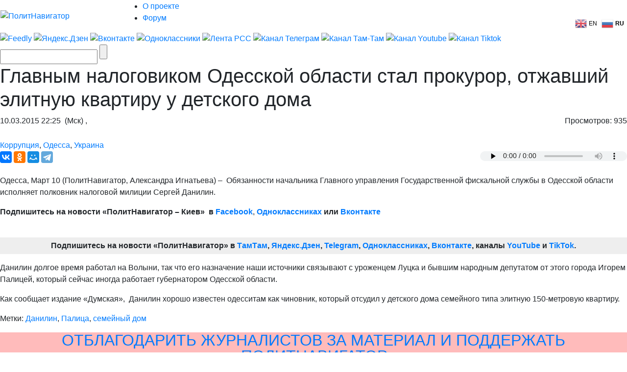

--- FILE ---
content_type: text/html; charset=UTF-8
request_url: https://www.politnavigator.net/glavnym-nalogovikom-odesskojj-oblasti-stal-prokuror-otzhavshijj-ehlitnuyu-kvartiru-u-detskogo-doma.html
body_size: 40825
content:

<!DOCTYPE html>


<html lang="ru-RU">

<head>
<script async src="https://www.googletagmanager.com/gtag/js?id=G-3DBHGX47VP"></script>
<script>
  window.dataLayer = window.dataLayer || [];
  function gtag(){dataLayer.push(arguments);}
  gtag('js', new Date());

  gtag('config', 'G-3DBHGX47VP');
</script>
<!-- Yandex.RTB -->
    <script>window.yaContextCb=window.yaContextCb||[]</script>
    <script src="https://yandex.ru/ads/system/context.js" async></script>


<link rel="stylesheet" href="https://maxcdn.bootstrapcdn.com/bootstrap/4.0.0/css/bootstrap.min.css" integrity="sha384-Gn5384xqQ1aoWXA+058RXPxPg6fy4IWvTNh0E263XmFcJlSAwiGgFAW/dAiS6JXm" crossorigin="anonymous">
<meta name="viewport" content="width=device-width, initial-scale=1, shrink-to-fit=no">
<script src="//ajax.googleapis.com/ajax/libs/jquery/3.1.1/jquery.min.js"></script>
<script src="https://cdnjs.cloudflare.com/ajax/libs/popper.js/1.12.9/umd/popper.min.js" integrity="sha384-ApNbgh9B+Y1QKtv3Rn7W3mgPxhU9K/ScQsAP7hUibX39j7fakFPskvXusvfa0b4Q" crossorigin="anonymous"></script>
<script src="https://maxcdn.bootstrapcdn.com/bootstrap/4.0.0/js/bootstrap.min.js" integrity="sha384-JZR6Spejh4U02d8jOt6vLEHfe/JQGiRRSQQxSfFWpi1MquVdAyjUar5+76PVCmYl" crossorigin="anonymous"></script>

<meta name="some-debug" content="DBG: http_host:www.politnavigator.net, request_uri:/glavnym-nalogovikom-odesskojj-oblasti-stal-prokuror-otzhavshijj-ehlitnuyu-kvartiru-u-detskogo-doma.html, document_uri:/index.php, device_type:computer">
    <meta charset="UTF-8" />
    <meta name="p:domain_verify" content="df8de283eb0f691fe259d5dd3863e489"/>
    <meta name="70719dde56f14ccc2ed9378ddba5675d" content="4ba2dcff5ccd24b043b55330d562e34a">
    <meta http-equiv="X-UA-Compatible" content="IE=Edge">
    <meta name="site-verification" content="46ee9949e3a8298ef4b30d3542408ecb"/>
	<meta name="yandex-verification" content="60ea63224d030ddd" />
	<meta name="pmail-verification" content="1b1171e4c39fa847ee92d1bc194ab371">
	<meta property="fb:app_id" content= "397776070702997" />
	<meta http-equiv="x-dns-prefetch-control" content="on" />
	<link rel="dns-prefetch" href="https://content.mql5.com/" />

    <title>Главным налоговиком Одесской области стал прокурор, отжавший...</title>
    <meta property="og:type" content="article"/>
<meta property="og:locale" content="ru-RU">
    <meta property="og:image" content="https://www.politnavigator.news/wp-content/uploads/2015/06/pn_cover.jpg"><meta name="description" content="Одесса, Март 10 (ПолитНавигатор, Александра Игнатьева) –  Обязанности начальника Главного управления Государственной фискальной службы в Одесской..." />
    
    <link rel="alternate" media="only screen and (max-width: 640px)" href="https://m.politnavigator.net/glavnym-nalogovikom-odesskojj-oblasti-stal-prokuror-otzhavshijj-ehlitnuyu-kvartiru-u-detskogo-doma.html" />
<link rel="amphtml" href="https://m.politnavigator.net/glavnym-nalogovikom-odesskojj-oblasti-stal-prokuror-otzhavshijj-ehlitnuyu-kvartiru-u-detskogo-doma.html/amp" />

    <link rel="pingback" href="https://www.politnavigator.net/xmlrpc.php" />

    <link href="https://www.politnavigator.net/wp-content/themes/politnav-puzzle/style.css" rel="stylesheet" />

    <link href="https://www.politnavigator.net/wp-content/themes/politnav-puzzle/css/screen_new.css" rel="stylesheet" />
    <link href="https://www.politnavigator.net/wp-content/themes/politnav-puzzle/css/puzzle.css" rel="stylesheet" />

    <link href="https://www.politnavigator.net/wp-content/themes/politnav-puzzle/icon.png" rel="shortcut icon" />
	
	<meta name="google-site-verification" content="SgkBOa0IGsQUHrgDAHnL_ohQv0q8mvKfiM3BkZDujss" />

<!-- <script src="//ajax.googleapis.com/ajax/libs/jquery/1.11.3/jquery.min.js" data-pagespeed-no-defer></script> -->

<script src="https://www.politnavigator.net/wp-content/themes/politnav-puzzle/js/jquery.boxfit.js" data-pagespeed-no-defer></script>
<script src="https://www.politnavigator.net/wp-content/themes/politnav-puzzle/js/jssor.slider-27.5.0.min.js" data-pagespeed-no-defer></script>
<!-- <script src="https://www.politnavigator.net/wp-content/themes/politnav-puzzle/js/puzzle.js"></script> -->
<script type="text/javascript">
function mobilecheck() {
    var check = false;
    (function(a){if(/(android|bb\d+|meego).+mobile|avantgo|bada\/|blackberry|blazer|compal|elaine|fennec|hiptop|iemobile|ip(hone|od)|iris|kindle|lge |maemo|midp|mmp|mobile.+firefox|netfront|opera m(ob|in)i|palm( os)?|phone|p(ixi|re)\/|plucker|pocket|psp|series(4|6)0|symbian|treo|up\.(browser|link)|vodafone|wap|windows ce|xda|xiino/i.test(a)||/1207|6310|6590|3gso|4thp|50[1-6]i|770s|802s|a wa|abac|ac(er|oo|s\-)|ai(ko|rn)|al(av|ca|co)|amoi|an(ex|ny|yw)|aptu|ar(ch|go)|as(te|us)|attw|au(di|\-m|r |s )|avan|be(ck|ll|nq)|bi(lb|rd)|bl(ac|az)|br(e|v)w|bumb|bw\-(n|u)|c55\/|capi|ccwa|cdm\-|cell|chtm|cldc|cmd\-|co(mp|nd)|craw|da(it|ll|ng)|dbte|dc\-s|devi|dica|dmob|do(c|p)o|ds(12|\-d)|el(49|ai)|em(l2|ul)|er(ic|k0)|esl8|ez([4-7]0|os|wa|ze)|fetc|fly(\-|_)|g1 u|g560|gene|gf\-5|g\-mo|go(\.w|od)|gr(ad|un)|haie|hcit|hd\-(m|p|t)|hei\-|hi(pt|ta)|hp( i|ip)|hs\-c|ht(c(\-| |_|a|g|p|s|t)|tp)|hu(aw|tc)|i\-(20|go|ma)|i230|iac( |\-|\/)|ibro|idea|ig01|ikom|im1k|inno|ipaq|iris|ja(t|v)a|jbro|jemu|jigs|kddi|keji|kgt( |\/)|klon|kpt |kwc\-|kyo(c|k)|le(no|xi)|lg( g|\/(k|l|u)|50|54|\-[a-w])|libw|lynx|m1\-w|m3ga|m50\/|ma(te|ui|xo)|mc(01|21|ca)|m\-cr|me(rc|ri)|mi(o8|oa|ts)|mmef|mo(01|02|bi|de|do|t(\-| |o|v)|zz)|mt(50|p1|v )|mwbp|mywa|n10[0-2]|n20[2-3]|n30(0|2)|n50(0|2|5)|n7(0(0|1)|10)|ne((c|m)\-|on|tf|wf|wg|wt)|nok(6|i)|nzph|o2im|op(ti|wv)|oran|owg1|p800|pan(a|d|t)|pdxg|pg(13|\-([1-8]|c))|phil|pire|pl(ay|uc)|pn\-2|po(ck|rt|se)|prox|psio|pt\-g|qa\-a|qc(07|12|21|32|60|\-[2-7]|i\-)|qtek|r380|r600|raks|rim9|ro(ve|zo)|s55\/|sa(ge|ma|mm|ms|ny|va)|sc(01|h\-|oo|p\-)|sdk\/|se(c(\-|0|1)|47|mc|nd|ri)|sgh\-|shar|sie(\-|m)|sk\-0|sl(45|id)|sm(al|ar|b3|it|t5)|so(ft|ny)|sp(01|h\-|v\-|v )|sy(01|mb)|t2(18|50)|t6(00|10|18)|ta(gt|lk)|tcl\-|tdg\-|tel(i|m)|tim\-|t\-mo|to(pl|sh)|ts(70|m\-|m3|m5)|tx\-9|up(\.b|g1|si)|utst|v400|v750|veri|vi(rg|te)|vk(40|5[0-3]|\-v)|vm40|voda|vulc|vx(52|53|60|61|70|80|81|83|85|98)|w3c(\-| )|webc|whit|wi(g |nc|nw)|wmlb|wonu|x700|yas\-|your|zeto|zte\-/i.test(a.substr(0,4))) check = true;})(navigator.userAgent||navigator.vendor||window.opera);
    return check;
};

function mobileAndTabletcheck() {
    var check = false;
    (function(a){if(/(android|bb\d+|meego).+mobile|avantgo|bada\/|blackberry|blazer|compal|elaine|fennec|hiptop|iemobile|ip(hone|od)|iris|kindle|lge |maemo|midp|mmp|mobile.+firefox|netfront|opera m(ob|in)i|palm( os)?|phone|p(ixi|re)\/|plucker|pocket|psp|series(4|6)0|symbian|treo|up\.(browser|link)|vodafone|wap|windows ce|xda|xiino|android|ipad|playbook|silk/i.test(a)||/1207|6310|6590|3gso|4thp|50[1-6]i|770s|802s|a wa|abac|ac(er|oo|s\-)|ai(ko|rn)|al(av|ca|co)|amoi|an(ex|ny|yw)|aptu|ar(ch|go)|as(te|us)|attw|au(di|\-m|r |s )|avan|be(ck|ll|nq)|bi(lb|rd)|bl(ac|az)|br(e|v)w|bumb|bw\-(n|u)|c55\/|capi|ccwa|cdm\-|cell|chtm|cldc|cmd\-|co(mp|nd)|craw|da(it|ll|ng)|dbte|dc\-s|devi|dica|dmob|do(c|p)o|ds(12|\-d)|el(49|ai)|em(l2|ul)|er(ic|k0)|esl8|ez([4-7]0|os|wa|ze)|fetc|fly(\-|_)|g1 u|g560|gene|gf\-5|g\-mo|go(\.w|od)|gr(ad|un)|haie|hcit|hd\-(m|p|t)|hei\-|hi(pt|ta)|hp( i|ip)|hs\-c|ht(c(\-| |_|a|g|p|s|t)|tp)|hu(aw|tc)|i\-(20|go|ma)|i230|iac( |\-|\/)|ibro|idea|ig01|ikom|im1k|inno|ipaq|iris|ja(t|v)a|jbro|jemu|jigs|kddi|keji|kgt( |\/)|klon|kpt |kwc\-|kyo(c|k)|le(no|xi)|lg( g|\/(k|l|u)|50|54|\-[a-w])|libw|lynx|m1\-w|m3ga|m50\/|ma(te|ui|xo)|mc(01|21|ca)|m\-cr|me(rc|ri)|mi(o8|oa|ts)|mmef|mo(01|02|bi|de|do|t(\-| |o|v)|zz)|mt(50|p1|v )|mwbp|mywa|n10[0-2]|n20[2-3]|n30(0|2)|n50(0|2|5)|n7(0(0|1)|10)|ne((c|m)\-|on|tf|wf|wg|wt)|nok(6|i)|nzph|o2im|op(ti|wv)|oran|owg1|p800|pan(a|d|t)|pdxg|pg(13|\-([1-8]|c))|phil|pire|pl(ay|uc)|pn\-2|po(ck|rt|se)|prox|psio|pt\-g|qa\-a|qc(07|12|21|32|60|\-[2-7]|i\-)|qtek|r380|r600|raks|rim9|ro(ve|zo)|s55\/|sa(ge|ma|mm|ms|ny|va)|sc(01|h\-|oo|p\-)|sdk\/|se(c(\-|0|1)|47|mc|nd|ri)|sgh\-|shar|sie(\-|m)|sk\-0|sl(45|id)|sm(al|ar|b3|it|t5)|so(ft|ny)|sp(01|h\-|v\-|v )|sy(01|mb)|t2(18|50)|t6(00|10|18)|ta(gt|lk)|tcl\-|tdg\-|tel(i|m)|tim\-|t\-mo|to(pl|sh)|ts(70|m\-|m3|m5)|tx\-9|up(\.b|g1|si)|utst|v400|v750|veri|vi(rg|te)|vk(40|5[0-3]|\-v)|vm40|voda|vulc|vx(52|53|60|61|70|80|81|83|85|98)|w3c(\-| )|webc|whit|wi(g |nc|nw)|wmlb|wonu|x700|yas\-|your|zeto|zte\-/i.test(a.substr(0,4))) check = true;})(navigator.userAgent||navigator.vendor||window.opera);
    return check;
};

if ((window.location.href.indexOf("full=1") == -1)&&(window.location.href.indexOf("s=") == -1)&&(window.location.href.indexOf("m.politnavigator.ne") == -1)&&(mobilecheck()||mobileAndTabletcheck())) {
//    window.location.href = "?force=mobile";
}

</script>

    <link rel="alternate" hreflang="ru" href="https://www.politnavigator.net/glavnym-nalogovikom-odesskojj-oblasti-stal-prokuror-otzhavshijj-ehlitnuyu-kvartiru-u-detskogo-doma.html" />
<link rel="alternate" hreflang="en" href="https://www.politnavigator.net/en/glavnym-nalogovikom-odesskojj-oblasti-stal-prokuror-otzhavshijj-ehlitnuyu-kvartiru-u-detskogo-doma.html" />
<link rel='dns-prefetch' href='//www.politnavigator.net' />
<link rel='dns-prefetch' href='//ajax.googleapis.com' />
<link rel='dns-prefetch' href='//s.w.org' />
<link rel="alternate" type="application/rss+xml" title="Политнавигатор &raquo; Лента комментариев к &laquo;Главным налоговиком Одесской области стал прокурор, отжавший элитную квартиру у детского дома&raquo;" href="https://www.politnavigator.net/glavnym-nalogovikom-odesskojj-oblasti-stal-prokuror-otzhavshijj-ehlitnuyu-kvartiru-u-detskogo-doma.html/feed" />
		<script type="text/javascript">
			window._wpemojiSettings = {"baseUrl":"https:\/\/s.w.org\/images\/core\/emoji\/12.0.0-1\/72x72\/","ext":".png","svgUrl":"https:\/\/s.w.org\/images\/core\/emoji\/12.0.0-1\/svg\/","svgExt":".svg","source":{"concatemoji":"https:\/\/www.politnavigator.net\/wp-includes\/js\/wp-emoji-release.min.js"}};
			!function(a,b,c){function d(a,b){var c=String.fromCharCode;l.clearRect(0,0,k.width,k.height),l.fillText(c.apply(this,a),0,0);var d=k.toDataURL();l.clearRect(0,0,k.width,k.height),l.fillText(c.apply(this,b),0,0);var e=k.toDataURL();return d===e}function e(a){var b;if(!l||!l.fillText)return!1;switch(l.textBaseline="top",l.font="600 32px Arial",a){case"flag":return!(b=d([55356,56826,55356,56819],[55356,56826,8203,55356,56819]))&&(b=d([55356,57332,56128,56423,56128,56418,56128,56421,56128,56430,56128,56423,56128,56447],[55356,57332,8203,56128,56423,8203,56128,56418,8203,56128,56421,8203,56128,56430,8203,56128,56423,8203,56128,56447]),!b);case"emoji":return b=d([55357,56424,55356,57342,8205,55358,56605,8205,55357,56424,55356,57340],[55357,56424,55356,57342,8203,55358,56605,8203,55357,56424,55356,57340]),!b}return!1}function f(a){var c=b.createElement("script");c.src=a,c.defer=c.type="text/javascript",b.getElementsByTagName("head")[0].appendChild(c)}var g,h,i,j,k=b.createElement("canvas"),l=k.getContext&&k.getContext("2d");for(j=Array("flag","emoji"),c.supports={everything:!0,everythingExceptFlag:!0},i=0;i<j.length;i++)c.supports[j[i]]=e(j[i]),c.supports.everything=c.supports.everything&&c.supports[j[i]],"flag"!==j[i]&&(c.supports.everythingExceptFlag=c.supports.everythingExceptFlag&&c.supports[j[i]]);c.supports.everythingExceptFlag=c.supports.everythingExceptFlag&&!c.supports.flag,c.DOMReady=!1,c.readyCallback=function(){c.DOMReady=!0},c.supports.everything||(h=function(){c.readyCallback()},b.addEventListener?(b.addEventListener("DOMContentLoaded",h,!1),a.addEventListener("load",h,!1)):(a.attachEvent("onload",h),b.attachEvent("onreadystatechange",function(){"complete"===b.readyState&&c.readyCallback()})),g=c.source||{},g.concatemoji?f(g.concatemoji):g.wpemoji&&g.twemoji&&(f(g.twemoji),f(g.wpemoji)))}(window,document,window._wpemojiSettings);
		</script>
		<style type="text/css">
img.wp-smiley,
img.emoji {
	display: inline !important;
	border: none !important;
	box-shadow: none !important;
	height: 1em !important;
	width: 1em !important;
	margin: 0 .07em !important;
	vertical-align: -0.1em !important;
	background: none !important;
	padding: 0 !important;
}
</style>
	
		<style type="text/css">
			.mistape-test, .mistape_mistake_inner {color: #E42029 !important;}
			#mistape_dialog h2::before, #mistape_dialog .mistape_action, .mistape-letter-back {background-color: #E42029 !important; }
			#mistape_reported_text:before, #mistape_reported_text:after {border-color: #E42029 !important;}
            .mistape-letter-front .front-left {border-left-color: #E42029 !important;}
            .mistape-letter-front .front-right {border-right-color: #E42029 !important;}
            .mistape-letter-front .front-bottom, .mistape-letter-back > .mistape-letter-back-top, .mistape-letter-top {border-bottom-color: #E42029 !important;}
            .mistape-logo svg {fill: #E42029 !important;}
		</style>
		<link rel='stylesheet' id='wp-block-library-css'  href='https://www.politnavigator.net/wp-includes/css/dist/block-library/style.min.css' type='text/css' media='all' />
<link rel='stylesheet' id='dashicons-css'  href='https://www.politnavigator.net/wp-includes/css/dashicons.min.css' type='text/css' media='all' />
<link rel='stylesheet' id='post-views-counter-frontend-css'  href='https://www.politnavigator.net/wp-content/plugins/post-views-counter/css/frontend.min.css' type='text/css' media='all' />
<link rel='stylesheet' id='wp-polls-css'  href='https://www.politnavigator.net/wp-content/plugins/wp-polls/polls-css.css' type='text/css' media='all' />
<style id='wp-polls-inline-css' type='text/css'>
.wp-polls .pollbar {
	margin: 1px;
	font-size: 4px;
	line-height: 6px;
	height: 6px;
	background: #FF006A;
	border: 1px solid #;
}

</style>
<link rel='stylesheet' id='wp-pagenavi-css'  href='https://www.politnavigator.net/wp-content/plugins/wp-pagenavi/pagenavi-css.css' type='text/css' media='all' />
<link rel='stylesheet' id='mistape-front-css'  href='https://www.politnavigator.net/wp-content/plugins/mistape/assets/css/mistape-front.css' type='text/css' media='all' />
<link rel='stylesheet' id='jquery-ui-style-css'  href='https://ajax.googleapis.com/ajax/libs/jqueryui/1.11.4/themes/ui-darkness/jquery-ui.css' type='text/css' media='all' />
<link rel='stylesheet' id='yith-infs-style-css'  href='https://www.politnavigator.net/wp-content/plugins/yith-infinite-scrolling/assets/css/frontend.css' type='text/css' media='all' />
<link rel='stylesheet' id='better-image-credits-css'  href='https://www.politnavigator.net/wp-content/plugins/better-image-credits/style.css' type='text/css' media='all' />
<link rel='stylesheet' id='sphinxStyleSheets-css'  href='https://www.politnavigator.net/wp-content/plugins/wordpress-sphinx-plugin/templates/sphinxsearch.css' type='text/css' media='all' />
<script type='text/javascript' src='https://www.politnavigator.net/wp-includes/js/jquery/jquery.js'></script>
<script type='text/javascript' src='https://www.politnavigator.net/wp-includes/js/jquery/jquery-migrate.min.js'></script>
<link rel='https://api.w.org/' href='https://www.politnavigator.net/wp-json/' />
<link rel="EditURI" type="application/rsd+xml" title="RSD" href="https://www.politnavigator.net/xmlrpc.php?rsd" />
<link rel="wlwmanifest" type="application/wlwmanifest+xml" href="https://www.politnavigator.net/wp-includes/wlwmanifest.xml" /> 
<link rel='prev' title='Неожиданно ЕС сняло санкции с бывшего главы СБУ Якименко, заявившего об агентах ЦРУ в украинской спецслужбе' href='https://www.politnavigator.net/neozhidanno-es-snyalo-sankcii-s-byvshego-glavy-sbu-yakimenko-zayavivshego-ob-agentakh-cru-v-ukrainskojj-specsluzhbe.html' />
<link rel='next' title='Украинский комбриг  «отжимает» автомобили у подчиненных, &#8211; волонтеры' href='https://www.politnavigator.net/ukrainskijj-kombrig-otzhimaet-avtomobili-u-podchinennykh-volontery.html' />
<meta name="generator" content="WordPress 5.2.7" />
<link rel="canonical" href="https://www.politnavigator.net/glavnym-nalogovikom-odesskojj-oblasti-stal-prokuror-otzhavshijj-ehlitnuyu-kvartiru-u-detskogo-doma.html" />
<link rel='shortlink' href='https://www.politnavigator.net/?p=87112' />
<link rel="alternate" type="application/json+oembed" href="https://www.politnavigator.net/wp-json/oembed/1.0/embed?url=https%3A%2F%2Fwww.politnavigator.net%2Fglavnym-nalogovikom-odesskojj-oblasti-stal-prokuror-otzhavshijj-ehlitnuyu-kvartiru-u-detskogo-doma.html" />
<link rel="alternate" type="text/xml+oembed" href="https://www.politnavigator.net/wp-json/oembed/1.0/embed?url=https%3A%2F%2Fwww.politnavigator.net%2Fglavnym-nalogovikom-odesskojj-oblasti-stal-prokuror-otzhavshijj-ehlitnuyu-kvartiru-u-detskogo-doma.html&#038;format=xml" />
<link rel="alternate" href="https://politnavigator.net/glavnym-nalogovikom-odesskojj-oblasti-stal-prokuror-otzhavshijj-ehlitnuyu-kvartiru-u-detskogo-doma.html/" hreflang="x-default" /><!-- Markup (JSON-LD) structured in schema.org ver.4.8.1 START -->
<script type="application/ld+json">
{
    "@context": "https://schema.org",
    "@type": "Article",
    "mainEntityOfPage": {
        "@type": "WebPage",
        "@id": "https://www.politnavigator.net/glavnym-nalogovikom-odesskojj-oblasti-stal-prokuror-otzhavshijj-ehlitnuyu-kvartiru-u-detskogo-doma.html"
    },
    "headline": "Главным налоговиком Одесской области стал прокурор, отжавший элитную квартиру у детского дома",
    "datePublished": "2015-03-10T22:25:05+0300",
    "dateModified": "2015-03-10T22:26:04+0300",
    "author": {
        "@type": "Person",
        "name": ""
    },
    "description": "Одесса, Март 10 (ПолитНавигатор, Александра Игнатьева) –  Обязанности начальника Главного управления Государст"
}
</script>
<!-- Markup (JSON-LD) structured in schema.org END -->
    <script type="text/javascript">
    var post_id = '87112';
    </script>
    

<!-- This site is optimized with the Simple SEO plugin v2.0.27 - https://wordpress.org/plugins/cds-simple-seo/ -->
<meta property="og:site_name" content="Политнавигатор" />
<meta property="og:url" content="https://www.politnavigator.net/glavnym-nalogovikom-odesskojj-oblasti-stal-prokuror-otzhavshijj-ehlitnuyu-kvartiru-u-detskogo-doma.html" />
<meta property="og:type" content="website" />
<meta property="og:title" content="Главным налоговиком Одесской области стал прокурор, отжавший элитную квартиру у детского дома | Политнавигатор" />
<meta property="og:description" content="" />
<meta name="twitter:title" content="Главным налоговиком Одесской области стал прокурор, отжавший элитную квартиру у детского дома | Политнавигатор" />
<!-- / Simple SEO plugin. -->

<link rel="amphtml" href="https://www.politnavigator.net/glavnym-nalogovikom-odesskojj-oblasti-stal-prokuror-otzhavshijj-ehlitnuyu-kvartiru-u-detskogo-doma.html/amp"><link rel="icon" href="https://www.politnavigator.net/wp-content/uploads/2018/08/cropped-favIcon_01-32x32.png" sizes="32x32" />
<link rel="icon" href="https://www.politnavigator.net/wp-content/uploads/2018/08/cropped-favIcon_01-192x192.png" sizes="192x192" />
<link rel="apple-touch-icon-precomposed" href="https://www.politnavigator.net/wp-content/uploads/2018/08/cropped-favIcon_01-180x180.png" />
<meta name="msapplication-TileImage" content="https://www.politnavigator.net/wp-content/uploads/2018/08/cropped-favIcon_01-270x270.png" />






    <!-- Featured Posts -->

    <script src="https://www.politnavigator.net/wp-content/themes/politnav-puzzle/js/jquery.cycle.all.min.js" data-pagespeed-no-defer></script>

    <!-- /jquery.cycle.all.min.js -->


    <link rel="alternate" type="application/rss+xml" title="Политнавигатор RSS Feed" href="https://www.politnavigator.net/feed" />

    <link rel="alternate" type="application/atom+xml" title="Политнавигатор Atom Feed" href="https://www.politnavigator.net/feed/atom" />

    <link rel="pingback" href="https://www.politnavigator.net/xmlrpc.php" />


<style>
div.top-scroller {
    position: relative;
    display: inline-block;
}

div.top-scroller {
    content: "";
    top: 0;
    left: 0;
    position: absolute;
    height: 100%;
    width: 100%;
    background: #000;
    transform: scale(1) !important;
}
div.top-scroller-left {
    content: "";
    position: absolute;
    background: #000;
    transform: scale(1) !important;
}

div.top-scroller-right {
    content: "";
    position: absolute;
    background: #000;
    transform: scale(1) !important;
}

div.top-themes {
    content: "";
    position: absolute;
}

div.top-themes > a.b-header-post__read-more-puzzle {
    font-size: 14px !important;
    font-family: OpenSansBoldItalic, Arial, Helvetica, sans-serif !important;
    text-transform: uppercase;
    padding: 2px 9px !important;
}

div.white_text_5 {
    position: relative;
    display: inline-block;
}


div.white_text_5 {
    content: "";
    top: 166px !important;
    left: 0px !important;
    right: 0px !important;
    position: absolute;
    height: 40px;
    text-transform: uppercase;
    font-family: OpenSansBoldItalic,Arial, Helvetica, sans-serif !important;
    font-weight: 100;
    font-size: 14px !important;
    padding: 5px 5px 5px 10px !important;
    line-height: 16px !important;
    max-width: 100% !important;
    z-index: 5 !important;
    background: #000;
    transform: scale(1) !important;
    text-align: left;
    color: #fff;
}


div.b_itemtile123321 img {
    object-fit: none !important;
    position: absolute  !important;
    top: 50%  !important;
    left: 50%  !important;
    transform: translate(-50%, -50%)  !important;
    height: auto  !important;
    width: 100%  !important;
}

.custom-object-fit {
    position: relative;
    background-size: auto 130px;
    background-position: top;
    background-repeat: no-repeat;
    a {
	img.mask_puzzle {
	    opacity: 0;
	}
    }
/*	img.mask_puzzle {
            opacity: 0;
	} */
	
}
div.custom-object-fit > a > div.white_text_2 {
	    background: -ms-linear-gradient(top, rgba(26, 18, 31, 0) 0%, rgba(26, 18, 31, 1) 8%,  rgba(26, 18, 31, 1) 100%);
	    /* IE10+ */
	    background: linear-gradient(to bottom, rgba(26, 18, 31, 0) 0%, rgba(26, 18, 31, 1) 8%, rgba(26, 18, 31, 1) 100%);
	    /* W3C */
	    filter: progid: DXImageTransform.Microsoft.gradient(startColorstr='#1f1724', endColorstr='#1f1724', GradientType=1);
	    /* IE6-9 */
	    padding-top: 15px;
}

div.custom-object-fit > a > div.black_text_2 {
	    background: -ms-linear-gradient(top, rgba(249, 249, 249, 0) 0%, rgba(249,249, 249, 1) 8%,  rgba(249, 249, 249, 1) 100%);
	    /* IE10+ */
	    background: linear-gradient(to bottom, rgba(249, 249, 249, 0) 0%, rgba(249, 249, 249, 1) 8%, rgba(249, 249, 249, 1) 100%);
	    /* W3C */
	    filter: progid: DXImageTransform.Microsoft.gradient(startColorstr='#1f1724', endColorstr='#1f1724', GradientType=1);
	    /* IE6-9 */
	    padding-top: 15px;
}

section.cont-680-extended {
    width: 1025px !important;
    padding-top: 20px;
}

.category-list {
    list-style: none;
    column-count: 2;
    height: 100px;
    border: 1px solid red;
    display: flex;
    flex-direction: column; 
    flex-wrap: wrap
}
.category-list li {
    page-break-inside: avoid;
    break-inside: avoid;
}
.wrap ol {
    list-style: none;
    list-style-position: inside;
    -moz-column-count: 3; /* Firefox */
    -webkit-column-count: 3; /* Safari and Chrome */
    column-count: 3;
    list-style-type: none;
}

.wrap ol > li {
    display:inline-block;
}

div.wrap {
    background-color: #f9f9f9;
    box-shadow: inset 335px 0 0px #FFF, inset -335px 0 0px #FFF;
}

section.all-news-today {
    padding: 10px;
}

span.today_news > div > a{
    padding-top: 5px;
    padding-bottom: 2px;
    padding-left: 10px;
    margin-left: 5px;
    font-size: 100%;
    font-family: OpenSansSemibold, Arial, Helvetica, sans-serif;
    margin-bottom: 4px;
}

span.today_news > div {
    margin-right: 15px;
    margin-left: 7px;
}

li.important > span.today_news > div > a {
/*    border-left: 2px solid #ff006a; */
/*    background-color: #ff006a; */
/*    color: #fff; */
    font-family: OpenSansBoldItalic, Arial, Helvetica, sans-serif !important;
}

li.important > span.today_news > div > a > h1 > span.news_time{
    color: #ff006a;
    font-family: OpenSansBoldItalic, Arial, Helvetica, sans-serif !important;
}

li.selected > span.today_news > div > a {
/*    border-left: 2px solid #ff006a; */
    background-color: #ff006a;
    color: #fff;
/*    font-family: OpenSansBoldItalic, Arial, Helvetica, sans-serif !important; */
    font-family: OpenSansSemibold,Arial,Helvetica,sans-serif !important;
}

li.selected > span.today_news > div > a > h1 > span.icoVPHs {
    display:inline-block;
    height:12px;
    width:16px;
/*    background:url(iconsVPH.png) no-repeat 0 -101px !important; */
}


li.selected > span.today_news > div > a > h1 > span.news_time{
    color: #fff;
/*    font-family: OpenSansBoldItalic, Arial, Helvetica, sans-serif !important; */
    font-family: OpenSansSemibold,Arial,Helvetica,sans-serif !important;
}

li.selected > span.today_news > div > a > h1 > span.icoVPHs.photo {background-position:0px -80px !important;}
li.selected > span.today_news > div > a > h1 > span.icoVPHs.video {background-position:-18px -80px !important;}
li.selected > span.today_news > div > a > h1 > span.icoVPHs.doc {background-position:-37px -80px !important; width:12px;}
li.selected > span.today_news > div > a > h1 > span.icoVPHs.audio {background-position:-50px -80px !important;}
li.selected > span.today_news > div > a > h1 > span.icoVPHs.p18 {background-position:-149px -70px !important; height:30px; width:30px; vertical-align:middle;}

li.important1 > span.today_news > div > a > h1 > span.icoVPHs {display:inline-block; height:12px; width:16px; background:url(iconsVPH.png) no-repeat 0 -101px !important;}
li.important1 > span.today_news > div > a > h1 > span.icoVPHs.photo {background-position:0px -80px !important;}
li.important1 > span.today_news > div > a > h1 > span.icoVPHs.video {background-position:-18px -80px !important;}
li.important1 > span.today_news > div > a > h1 > span.icoVPHs.doc {background-position:-37px -80px !important; width:12px;}
li.important1 > span.today_news > div > a > h1 > span.icoVPHs.audio {background-position:-50px -80px !important;}
li.important1 > span.today_news > div > a > h1 > span.icoVPHs.p18 {background-position:-149px -70px !important; height:30px; width:30px; vertical-align:middle;}


span.news_time {
    color: #ff006a;
    font-family: OpenSansBold, Arial, Helvetica, sans-serif;
//    font-weight: bold;
}
li.new_date > div {
    color: #fff;
    font-weight: bold;
    font-style: italic;
    padding: 5px;
    background-color: #ff006a;
    background-repeat: no-repeat;
    width: fit-content;
/*    margin: 5px; */
    display: inline;
}
li.new_date > div.before {
/*    background: linear-gradient(135deg, transparent 10px, #ff006a 0) top left, linear-gradient(-135deg, transparent 10px, #ff006a 0) top right, linear-gradient(-45deg, transparent 10px, #ff006a 0) bottom right, linear-gradient(45deg, transparent 10px, #ff006a 0) bottom left;
    background-size: 50% 50%;
    background-repeat: no-repeat;
    display: inline;*/
    background: linear-gradient(110deg, transparent 10px, #ff006a 0) top left;
}
li.new_date > div.after {
/*    color: #fff;
    font-weight: bold;
    font-style: italic;
    padding-bottom: 10px; */
    background: linear-gradient(135deg, transparent 10px, #ff006a 0) top left, linear-gradient(-135deg, transparent 10px, #ff006a 0) top right, linear-gradient(-45deg, transparent 10px, #ff006a 0) bottom right, linear-gradient(45deg, transparent 10px, #ff006a 0) bottom left;
/*    background: linear-gradient(-135deg, transparent 15px, #ff006a 0) top right, linear-gradient(-45deg, transparent 15px, #ff006a 0) bottom right; */
    background-repeat: no-repeat;
    width: 20px;
    height: 20px;
    content: "";
/*    background-size: 50% 50%;
    background-repeat: no-repeat; */
}
li.new_date1:before {
    color: #fff;
    font-weight: bold;
    font-style: italic;
    padding-bottom: 10px;
    background: linear-gradient(135deg, transparent 10px, #ff006a 0) top left, linear-gradient(-135deg, transparent 10px, #ff006a 0) top right, linear-gradient(-45deg, transparent 10px, #ff006a 0) bottom right, linear-gradient(45deg, transparent 10px, #ff006a 0) bottom left;
    background-size: 50% 50%;
    background-repeat: no-repeat;
}
a.unselected {
    color: #000;
    background: none;
}
a.unselected:before {
    border-right: none;
}
a.unselected:after {
    border: none;
}


.tagggg:hover {
    background-color: #739fe4;
}

.tag1:before {
    background: #fff;
    width: 10px;
    height: 10px;
    content: "";
    display: inline-block;
    border-radius: 20px;
    margin: 0 5px 0 0;
}

#no-ads-removed div.google-auto-placed {
    display:none !important;
}

ins#google_pedestal_container div.google-auto-placed {
    display:none !important;
}

.black_text_1 {
    padding-bottom: 30px !important;
}

.b_itemtitle_white {
    background: #f6f6f6 !important;
}
.b-news-tabbed__top-link.active a:before {
    height: 0px !important;
}

.b-news-tabbed__top-link.active:after {
    border-bottom: none;
    border-left: none;
}

.black_text_3 {
    display: block;
    padding: 0px 11px 18px 19px;
    line-height: 24px;
    color: #000000;
    font-family: Arial, Helvetica, sans-serif;
    font-weight: bold;
    font-size: 19px;
    text-decoration: none;
    margin-top: 8px;
    padding-bottom: 35px;
    max-width: 90%;
}


.b_itemtile {
    width: 100%;
    width: -moz-available;          /* WebKit-based browsers will ignore this. */
    width: -webkit-fill-available;  /* Mozilla-based browsers will ignore this. */
    width: fill-available;
}

div.white_text_2 {
    overflow:hidden;
    text-overflow: clip;
/*    position:relative; */
    overflow-wrap: inherit;
/*    width: 135px; */
}

div.white_text_2:after {
    content: "";
    position: absolute;
    display: block;
    right: 0px;
    width: 25px;
    height: 50%;
}


div.white_text_2:after {
    bottom: 10px;
    background: linear-gradient(to left, rgba(26, 18, 31, 100) 0%, rgba(26, 18, 31, 50) 30% , rgba(26, 18, 31, 0) 100% );
}

div.post-blog__content {
    padding-left: 12px !important;
    padding-right: 12px !important;
}

h2.b-header-post__title1, h2.post-blog__title1 {
    text-transform: none !important;
}

span.b-news-tabbed__post-date1, div.post-blog__excerpt1, a.b-news-tabbed__post-excerpt1 {
    color: #000 !important;
    text-transform: none !important;
}

body {
    background-color: #fff !important;
    background-repeat: no-repeat !important;
}
.side-menu {
    display: none;
}    
input:hover + label{
    text-shadow: 0 0 7px rgba(255,255,255,0.7);
}

    .side-menu *    {
        box-sizing: border-box;
    }            
    .side-menu     {
        position: fixed;
        display: block;
        bottom: 120px;
        right: 0;
        z-index: 999999;
    }        
    .side-menu-buttons {
        position: absolute;
        top: 0; 
        right: -2px;
	background: rgb(0,0,0);
	background: linear-gradient(0deg, rgba(0,0,0,0.5) 0%, rgba(255,0,106,0.5) 100%);

        border: 2px solid #5050509f;
        border-top-left-radius: 12px;
        border-bottom-left-radius: 12px;
        box-shadow: 0 4px 4px rgba(0,0,0,0.1), 0 10px 18px rgba(0,0,0,0.1);
    }
    .side-menu-item:first-child {
        border-top-left-radius: 10px;
    }
    .side-menu-item:last-child {
        border-bottom-left-radius: 10px;
    }
    .side-menu-item {
        display: flex;
        align-items: center;
        justify-content: center;
        margin: 0px;
        width: 74px;
        height: 74px;
        position: relative;
        background-color: #ff006a4f;
    }
    .side-menu-item:not(:last-child) {
        border-bottom: 2px solid #BFE2FF;
    }
    .side-menu-item i,
    .side-menu-item span {
        font-size: 40px;
        color: #000;
        transition: color 0.3s;
    }

    .side-menu-item img {
        height: auto;
        border-radius: 10px 0 0 10px;
    }

    .side-menu-item svg {
        stroke: #ffffff9F;
        height: 40px;
        stroke-miterlimit: 10;
        stroke-dasharray: 400;    
        stroke-width: 2;
        stroke-linecap: round; 
        stroke-linejoin: round;
        fill: none;
        transition: stroke 0.3s;
    }
    .side-menu-item:hover i,
    .side-menu-item:hover span {
        color: #aa7AB7;
    }
    .side-menu-item:hover svg {
        stroke: #aa7AB7;
    }
    .side-menu-item.svg-icon-anim:hover svg {
        stroke: #ffffff;
        animation: strok 1s reverse;  
    }
    @keyframes strok {
        100% {
            stroke-dashoffset: 400;
        }
    }
    .side-menu-hover {
        position: absolute;
/*        background-color: #aa003adf; */
/*        background-color: #ff006a; */
	background: rgb(0,0,0);
	background: linear-gradient(0deg, rgba(0,0,0,1) 0%, rgba(255,0,106,1) 100%);
        color: #fff;
        border: 2px solid #808080df;
        padding: 0 30px;
        transform: translateX(0);
        left: 0;
        top: 0;
        bottom: 0;
        opacity: 0;
        transition: all 0.2s;
        z-index: -100;
        font-size: 16px;
        font-family: OpenSansBoldItalic,Arial,Helvetica,sans-serif;
        font-color: #000;
        border-top-left-radius: 10px;
        text-transform: uppercase;
        border-bottom-left-radius: 10px;
        white-space: nowrap;
        display: flex;
        align-items: center;
        justify-content: center;
    }
    .side-menu-item:hover .side-menu-hover {
        opacity: 1;
        transform: translateX(-100%);
    }    
</style>


<script>
function setCookie(name,value,days) {
    var expires = "";
    if (days) {
        var date = new Date();
        date.setTime(date.getTime() + (days*24*60*60*1000));
        expires = "; expires=" + date.toUTCString();
    }
    document.cookie = name + "=" + (value || "")  + expires + "; path=/";
}
function getCookie(name) {
    var nameEQ = name + "=";
    var ca = document.cookie.split(';');
    for(var i=0;i < ca.length;i++) {
        var c = ca[i];
        while (c.charAt(0)==' ') c = c.substring(1,c.length);
        if (c.indexOf(nameEQ) == 0) return c.substring(nameEQ.length,c.length);
    }
    return null;
}
function eraseCookie(name) {   
    document.cookie = name +'=; Path=/; Expires=Thu, 01 Jan 1970 00:00:01 GMT;';
}

function asyncCSS(href) {
    var css = document.createElement('link');
    css.rel = "stylesheet";
    css.href = href;
    document.head.appendChild(css);
}

function delay_load_js(url)
{
    console.log("Loading " + url);
    // Get the head tag
    var head_ID = document.getElementsByTagName("head")[0]; 
    // Create script element       
    var script_element = document.createElement('script');
    // Set the script type to JavaScript
    script_element.type = 'text/javascript';
    // External JS file
    script_element.src = url;
    script_element.async = true;
    head_ID.appendChild(script_element);
}
function load_smi2() {
//    (function() {
//	var sc = document.createElement('script'); sc.type = 'text/javascript'; sc.async = true;
//	sc.src = '//smi2.ru/data/js/78992.js'; sc.charset = 'utf-8';
//	var s = document.getElementsByTagName('script')[0]; s.parentNode.insertBefore(sc, s);
//    }());
}




function load_smi_expert() {
//    document.write('<scr'+'ipt type="text/jav'+'ascript" async src="https://smi.expert/show/?block_id=27&r='+escape(document.referrer)+'&'+Math.round(Math.random()*100000)+'"></scr'+'ipt>');
}

function load_mediametrics() {

    (function() {
	var sc = document.createElement('script'); sc.type = 'text/javascript'; sc.async = true;
	sc.src = '//mediametrics.ru/partner/inject/injectv2.js'; sc.charset = 'utf-8';
	sc.setAttribute('id','MediaMetricsInject');
	sc.setAttribute('data-width','290');
	sc.setAttribute('data-adaptive','true');
	sc.setAttribute('data-img','false');
	sc.setAttribute('data-type','std');
	sc.setAttribute('data-bgcolor','FFFFFF');
	sc.setAttribute('data-bordercolor','ff006a');
	sc.setAttribute('data-linkscolor','232323');
	sc.setAttribute('data-transparent','');
	sc.setAttribute('data-rows','7');
	sc.setAttribute('data-inline','');
	sc.setAttribute('data-fontfamily','Roboto');
	sc.setAttribute('data-border','true');
	sc.setAttribute('data-borderwidth','2');
	sc.setAttribute('data-place','left');
	sc.setAttribute('data-fontsize','14');
	sc.setAttribute('data-lineheight','21');
	sc.setAttribute('data-visiblerows','3');
	sc.setAttribute('data-fontweight','100');
	sc.setAttribute('data-fontalign','left');
	sc.setAttribute('data-textposition','bottom');
	sc.setAttribute('data-margin','10');
	sc.setAttribute('data-fontfamilycurrent','Roboto');
	sc.setAttribute('data-period','online');
	sc.setAttribute('data-alignment','vertical');
	sc.setAttribute('data-country','ru');
	sc.setAttribute('data-site','mmet/politnavigator_net');
	var s = document.getElementById('mediametrics_block'); s.parentNode.insertBefore(sc, s);
    }());
}




</script>
<!-- <script src="https://www.w3counter.com/tracker.js?id=142707"></script> -->
<!-- <script async src="https://cdn.tds.bid/bid.js" type="text/javascript"></script> -->
<script async src="https://cdn.tds.bid/bid.js" type="text/javascript"></script>
<!-- <script async src="https://jsn.24smi.net/smi.js"></script> -->
</head>
<body class="post-template-default single single-post postid-87112 single-format-standard multiple-domain-www-politnavigator-net" >
<div id="pvw-id"> 
                <script> 
                    if (window.defineRecWidget){ 
                        window.defineRecWidget({ 
                            containerId: "pvw-id", 
                            plId: "10699", 
                            prId: "10699-103", 
                            product: "wpvw", 
                        }) 
                    }else{ 
                        window.recWait = window.recWait || []; 
                        window.recWait.push({ 
                            containerId: "pvw-id", 
                            plId: "10699", 
                            prId: "10699-103", 
                            product: "wpvw", 
                        }) 
                    } 
                </script> 
</div>
<!-- Yandex.Metrika counter -->
<script type="text/javascript" >
   (function(m,e,t,r,i,k,a){m[i]=m[i]||function(){(m[i].a=m[i].a||[]).push(arguments)};
   m[i].l=1*new Date();
   for (var j = 0; j < document.scripts.length; j++) {if (document.scripts[j].src === r) { return; }}
   k=e.createElement(t),a=e.getElementsByTagName(t)[0],k.async=1,k.src=r,a.parentNode.insertBefore(k,a)})
   (window, document, "script", "https://mc.yandex.ru/metrika/tag.js", "ym");

   ym(99398102, "init", {
        clickmap:true,
        trackLinks:true,
        accurateTrackBounce:true
   });
</script>
<noscript><div><img src="https://mc.yandex.ru/watch/99398102" style="position:absolute; left:-9999px;" alt="" /></div></noscript>
<!-- /Yandex.Metrika counter -->

<script  type="text/javascript">
var allowed = parseInt(window.localStorage.getItem('PN_push_allowed'));
var categorys = [];
categorys[1] = "России";
categorys[2] = "Украины";
categorys[3] = "Белоруссии";
categorys[4] = "Молдовы";
categorys[5] = "Балкан";

if (isNaN(allowed)) {
    allowed = 31;
}

$( document ).ready(function() {

    for (i=1; i<categorys.length; i++) {
	var checked = (allowed>>(i-1))&1;
	$("div#push_country_list").append('<input class="country_select" type="checkbox" id="push_'+i+'" name="push_'+i+'" data-country="' + i + '" ' + (checked==1?'checked':'') + '><label for="push_'+i+'">'+categorys[i]+'</label>&nbsp;&nbsp;&nbsp;');
	if ((i-1) % 6 == 5) {
	    $("div#push_country_list").append('</dvi><div>');
	}
    }
    $('.country_select').change(function() {
	var mask = 1 << ($(this).data('country')-1);
	if (this.checked) {
	    allowed |= mask;
	} else {
	    allowed &= ~mask;
	}
	window.localStorage.setItem('PN_push_allowed',allowed);
    });
});
</script>
<div class="side-menu1" style="display:none;">
<img src="https://www.politnavigator.net/wp-content/themes/politnav-puzzle/images/pnlogo.png" alt="Политнавигатор.Лого" />
</div>
<div class="side-menu" style="display:none;">
    <div class="side-menu-buttons"> 
        <a href="#link" class="side-menu-item svg-icon-anim">
            <div class="side-menu-item-icon">
<!--                <svg xmlns="http://www.w3.org/2000/svg" viewBox="0 0 24 24"><polygon points="12 2 2 7 12 12 22 7 12 2"></polygon><polyline points="2 17 12 22 22 17"></polyline><polyline points="2 12 12 17 22 12"></polyline></svg> -->
<img src="wp-content/themes/politnav-puzzle/images/webpush_setup_new.png" alt="Web Push Control" />
            </div>
            <div class="side-menu-hover">
        	<table align=center><tr><td>
        	Получать уведомления о новостях из:
        	</td></tr><tr><td><tr><td>&nbsp;</td></tr><tr><td>
        	    <div id="push_country_list">
        	    </div>
            </td></tr></table>
    	    </div>
        </a> 
    </div>
</div>
<div class="modal fade1" id="exampleModal" tabindex="-1" role="dialog" aria-labelledby="exampleModalLabel" aria-hidden="true">
  <div class="modal-dialog" role="document">
    <div class="modal-content">
      <div class="modal-header">
        <h5 class="modal-title" id="exampleModalLabel">Подпишитесь на новости Политнавигатора!</h5>
        <button type="button" class="close" data-dismiss="modal" aria-label="Close" id="closeBtn">
          <span aria-hidden="true">&times;</span>
        </button>
      </div>
      <div class="modal-body">
	Будьте в курсе последних новостей!
	<img src="/wp-content/themes/politnav-puzzle/images/pnLogo_long_Black.png" alt="Политнавигатор.Лого.Черное"/>
      </div>
      <div class="modal-footer">
        <button type="button" class="btn btn-secondary" data-dismiss="modal" id="dismissBtn">Напомнить позже</button>
        <button type="button" class="btn btn-primary" id="subscribeBtn">Подписаться</button>
      </div>
    </div>
  </div>
</div>

	<script type="text/javascript">
		
		function SendTokenToServer(currentToken) {
			xmlhttp=new XMLHttpRequest();
			xmlhttp.open("POST","/savetoken.php",true);
			xmlhttp.setRequestHeader("Content-type", "application/x-www-form-urlencoded");
			xmlhttp.onreadystatechange=function() {
				if (this.readyState==4 && this.status==200) {
					console.log(this.responseText);
				}
			}
			var allowed = parseInt(window.localStorage.getItem('PN_push_allowed'));
			if (isNaN(allowed)) {
			    allowed = -1;
			}
			xmlhttp.send("token="+currentToken+"&allowed="+allowed);
		}
	</script>
	<script src="https://www.gstatic.com/firebasejs/8.6.7/firebase-app.js"></script>
	<script src="https://www.gstatic.com/firebasejs/8.6.7/firebase-messaging.js"></script>
	<script src="https://www.gstatic.com/firebasejs/8.6.7/firebase-analytics.js"></script>
	<script  type="text/javascript">
$( document ).ready(function() {
			//Настройки FCM
		//https://console.firebase.google.com/u/1/
		var config = {
		    apiKey: "AIzaSyCqHaDQ3bW_nI9c09MD1Rwj4U_kB-tsweM",
		    authDomain: "politnavigator-web-push.firebaseapp.com",
		    projectId: "politnavigator-web-push",
		    storageBucket: "politnavigator-web-push.appspot.com",
		    messagingSenderId: "723074173126",
		    appId: "1:723074173126:web:268cc9235705f2c1682fc7",
		    measurementId: "G-VYZBPGMW5B"
		};

		var PN_next_token_update = parseInt(window.localStorage.getItem('PN_next_token_update'),10);

		
//		if (isNaN(PN_next_token_update) || (PN_next_token_update < Date.now())) {
		if (true) {
		    firebase.initializeApp(config);
		    firebase.analytics();
		//инициализируем подключение к FCM
		    if ('Notification' in window) {
			var messaging = firebase.messaging();
//			document.getElementById('token').innerHTML = 'NO LOAD TOKEN';

		    if (Notification.permission === 'granted') {
			console.log("Already granted, going to get token");
//			firebase.analytics();
			subscribe(messaging);
		    } else {
			console.log("Not granted yet");
			var visit_count = window.localStorage.getItem('PN_visit_count');
			var disabled_till = window.localStorage.getItem('PN_push_disabled_till');
			var date_now = Date.now();
			if (visit_count == null) {
			    window.localStorage.setItem('PN_visit_count',1);
			} else {
			    visit_count = parseInt(visit_count,10) + 1;
			    window.localStorage.setItem('PN_visit_count',visit_count);
			}
			console.log(visit_count);
//			console.log(disabled_till);
//			console.log(date_now);
			if ((disabled_till == null) || ((disabled_till != null) && (parseInt(disabled_till,10)<date_now))) {
//			if (true) {
			    window.localStorage.setItem('PN_push_disabled_till',date_now + 259200000);
			    setTimeout(function() {
				$('#web_subscribe').show();
				$('#exampleModal').show();
				console.log("Show subscribe");
			    }, 2000);
//			    console.log("Show subscribe dialog");
			}
//			if ((visit_count>=2) && ((disabled_till == null) || ((disabled_till != null) && (parseInt(disabled_till,10)<date_now)))) {
//			    window.localStorage.setItem('PN_push_disabled_till',date_now + 259200000);
//			    setTimeout(function() {
//				$('#exampleModal').modal('show');
//			    }, 5000);
//			    console.log("Show subscribe dialog");
//			}
			console.log(parseInt(disabled_till,10));
			console.log(date_now);
		    }



		
		    $('button#dismissBtn').on('click', function () {
			var date_now = Date.now();
			window.localStorage.setItem('PN_push_disabled_till',date_now + 259200000);
//			$('#exampleModal').modal('hide');
			$('#exampleModal').hide();
		    });
		    $('button#closeBtn').on('click', function () {
			var date_now = Date.now();
			window.localStorage.setItem('PN_push_disabled_till',date_now + 259200000);
//			$('#exampleModal').modal('hide');
			$('#exampleModal').hide();
		    });
		    $('button#subscribeBtn').on('click', function () {
//			$('#exampleModal').modal('hide');
			$('#exampleModal').hide();
			window.localStorage.removeItem('PN_push_disabled_till');
			window.localStorage.removeItem('PN_visit_count');
			subscribe(messaging);
		    });
		
		    }
		    messaging.onMessage(function(payload) {
			console.log('Message receivedd. ', payload);
//			navigator.serviceWorker.getRegistrations().then(function(registrations) {
//			    for(let registration of registrations) {
//				registration.unregister()
//				console.log(registration);
//				console.log("Unregister");
//			    }
//			})
			// регистрируем пустой ServiceWorker каждый раз
// --			navigator.serviceWorker.register('firebase-messaging-sw.js');
			if ('serviceWorker' in navigator) {
			    navigator.serviceWorker.register('firebase-messaging-sw.js').then((reg) => {
				console.log('Registration succeeded. Scope is ');
				console.log(reg.scope);
			    }).catch((error) => {
				console.log('Registration failed with ' + error);
			    });
			}
			if (window.localStorage.getItem('PN_last_push_title')!=payload.notification.tag) {
			// запрашиваем права на показ уведомлений если еще не получили их
			window.localStorage.setItem('PN_last_push_title',payload.notification.tag);
			Notification.requestPermission(function(result) {
				console.log("Check permission");
				if (result === 'granted') {
					console.log("granted");
					navigator.serviceWorker.ready.then(function(registration) {
					    setTimeout(() => {
						registration.showNotification(payload.notification.title,payload.notification);
						registration.update();
					    }, 100);
						// теперь мы можем показать уведомление
						console.log("Show notify");
					//	return registration.showNotification(payload.notification.title, payload.notification);
					}).catch(function(error) {
						console.log('ServiceWorker registration failed', error);
					});
				}
			});
			} else {
			    console.log("Hide dupes..");
			}
		    });
		}
		function subscribe(messaging) {
		//запрос на показ Web-PUSH браузеру
		messaging.requestPermission()
		.then(function() {
			console.log('Notification permission granted.');
			// Если нотификация разрешена, получаем токен.
			messaging.getToken()
			.then(function(currentToken) {
				if (currentToken) {
					console.log(currentToken);
					//отправка токена на сервер
					SendTokenToServer(currentToken);
					//document.getElementById('token').innerHTML = currentToken;
					window.localStorage.setItem('PN_next_token_update',Date.now() + 180000);
					console.log("Show right menu");
					$("div.side-menu").show();
				} else {
					console.log('No Instance ID token available. Request permission to generate one.');
				}
			})
			.catch(function(err) {
				console.log('An error occurred while retrieving token. ', err);
				//showToken('Error retrieving Instance ID token. ', err);
			});
			// ...
		})
		.catch(function(err) {
			console.log('Unable to get permission to notify.', err);
		});
		}
		
		//обновление токена
/*
		messaging.onTokenRefresh(function() {
			messaging.getToken()
			.then(function(refreshedToken) {
				console.log('Token refreshed.');
				console.log(refreshedToken);
				SendTokenToServer(refreshedToken);
				//document.getElementById('token').innerHTML = currentToken;
			})
			.catch(function(err) {
				console.log('Unable to retrieve refreshed token ', err);
				showToken('Unable to retrieve refreshed token ', err);
			});
		})
*/
		//окно sw
});
		</script>
    
<script type="text/javascript">
    (function(a,e,f,g,b,c,d){a[b]||(a.FintezaCoreObject=b,a[b]=a[b]||function(){(a[b].q=a[b].q||[]).push(arguments)},a[b].l=1*new Date,c=e.createElement(f),d=e.getElementsByTagName(f)[0],c.async=!0,c.defer=!0,c.src=g,d&&d.parentNode&&d.parentNode.insertBefore(c,d))})
	(window,document,"script","https://content.mql5.com/core.js","fz");
	fz("register","website","sdrlvcknycngbsufqtzdjhenbtqlcksdce");
</script>
<style>
        /*jssor slider loading skin spin css*/
        .jssorl-009-spin img {
            animation-name: jssorl-009-spin;
            animation-duration: 1.6s;
            animation-iteration-count: infinite;
            animation-timing-function: linear;
        }

        @keyframes jssorl-009-spin {
            from { transform: rotate(0deg); }
            to { transform: rotate(360deg); }
        }

        /*jssor slider arrow skin 073 css*/
        .jssora073 {display:block;position:absolute;cursor:pointer;}
        .jssora073 .a {fill:#ddd;fill-opacity:.7;stroke:#000;stroke-width:160;stroke-miterlimit:10;stroke-opacity:.7;}
        .jssora073:hover {opacity:.8;}
        .jssora073.jssora073dn {opacity:.4;}
        .jssora073.jssora073ds {opacity:.3;pointer-events:none;}

	.jssorb052 .i {position:absolute;cursor:pointer;}
        .jssorb052 .i .b {fill:#000;fill-opacity:0.3;}
        .jssorb052 .i:hover .b {fill-opacity:.7;}
        .jssorb052 .iav .b {fill-opacity: 1;}
        .jssorb052 .i.idn {opacity:.3;}

        .jssora053 {display:block;position:absolute;cursor:pointer;}
        .jssora053 .a {fill:none;stroke:#fff;stroke-width:640;stroke-miterlimit:10;}
        .jssora053:hover {opacity:.8;}
        .jssora053.jssora053dn {opacity:.5;}
        .jssora053.jssora053ds {opacity:.3;pointer-events:none;}

    </style>

<section class="cont-1200" style="background-image: url(/wp-content/themes/politnav-puzzle/images/bg_tile_5px_01.png); background-repeat: no-repeat; background-size: 100% 630px;">


<!-- Rastyazhka-->


<section class="cont-680">
<!--	<table width=100% bgcolor=#fff style="border-bottom: 3px solid #00aeff;"> -->
	<table width=100% bgcolor=#fff>
	<tr>
	<td width=250px>
        <a class="b-header__logo" href="https://www.politnavigator.net"><img src="https://www.politnavigator.net/wp-content/themes/politnav-puzzle/images/pnlogo.png" alt="ПолитНавигатор" title="На главную"></a>
</td><td align=left>
        <div class="menu-page_nav-container"><ul id="menu-page_nav" class="b-header__links"><li id="menu-item-120" class="menu-item menu-item-type-post_type menu-item-object-page menu-item-120"><a title="О проекте" href="https://www.politnavigator.net/about">О проекте</a></li>
<li id="menu-item-70555" class="menu-item menu-item-type-post_type menu-item-object-page menu-item-70555"><a title="Форум" href="https://www.politnavigator.net/forum">Форум</a></li>
</ul></div><!--  <h1 style="color:#fff;">Политнавигатор - Новости и аналитика.</h1> -->
<!-- Google ad -->
</td><td style="vertical-align: bottom !important; text-align:right !important;"><div class="gtranslate_wrapper" id="gt-wrapper-71251389"></div><!-- <font style="line-height: 5px;font-size: 25%;">&nbsp;</font> --></td></tr></table>

</section>
<aside class="cont-200 b-sidebar" style="max-height: 70px;">
<div class="moved_search_and_buttons">
<div class="socaside">
    <a rel="nofollow" href='https://feedly.com/i/subscription/feed%2Fhttp%3A%2F%2Fwww.politnavigator.net%2Ffeed'  target='blank'><img id='feedlyFollow' src='https://www.politnavigator.net/wp-content/uploads/2020/06/feedly_25.png' width="28" height="28" alt="Feedly" title='Feedly' ></a>
    <a rel="nofollow" href=https://zen.yandex.ru/politnavigator.net target="_blank"><img src=/wp-content/uploads/2015/01/zen25.png alt="Яндекс.Дзен" title="Яндекс.Дзен" width="28" height="28" class="aligncenter size-full" /></a>
<!--    <a href='https://news.yandex.ru/index.html?from=rubric&favid=254110567#' target="_blank"><img src=/wp-content/themes/politnav/images/YandexNews.png alt="Яндекс.Новости" title="Яндекс.Новости" width="28" height="28" class="aligncenter size-full wp-image-73671" /></a> -->
    <a rel="nofollow" href=http://vk.com/politnavigator_news target="_blank"><img src=/wp-content/uploads/2015/01/vk25.png alt="Вконтакте" title="Вконтакте" width="28" height="28"  class="aligncenter size-full wp-image-73671" /></a>
    <a rel="nofollow" href=http://www.odnoklassniki.ru/politnavigator target="_blank"><img src=/wp-content/uploads/2015/01/ok25.png alt="Одноклассники" title="Одноклассники" width="28" height="28"  class="aligncenter size-full wp-image-73671" /></a>
<!--    <a rel="nofollow" href=https://twitter.com/PolitNavigator target="_blank"><img src=/wp-content/uploads/2015/01/tw25.png alt="Twitter" title="Twitter" width="28" height="28"  class="aligncenter size-full wp-image-73671" /></a> -->
    <a rel="nofollow" href=https://www.politnavigator.net/yandex/news target="_blank"><img src=/wp-content/uploads/2017/01/rss260.png alt="Лента РСС" title="Лента РСС" width="28" height="28" class="aligncenter size-full wp-image-73671" /></a>
    <a rel="nofollow" href=https://telegram.me/Politnavigator target="_blank"><img src=/wp-content/uploads/2016/06/te25.png alt="Канал Телеграм" title="Канал Телеграм" width="28" height="28" class="aligncenter size-full wp-image-73671" /></a>
    <a rel="nofollow" href=https://tamtam.chat/politnavigator target="_blank"><img src=/wp-content/uploads/2016/06/tamtam.png alt="Канал Там-Там" title="Канал Там-Там" width="28" height="28" class="aligncenter size-full wp-image-73671" /></a>
<!--    <a href=https://chat.whatsapp.com/Bm9HpuJdn92HBpOwmUp41T target="_blank"><img src=/wp-content/uploads/2016/25Icon_WhatsApp_01.png alt="WhatsApp" title="WhatsApp" width="28" height="28" class="aligncenter size-full" /></a> -->
<!--    <a rel="nofollow" href=https://www.facebook.com/politnavigator/ target="_blank"><img src=/wp-content/uploads/2017/01/fbU260.png alt="Facebook" title="Facebook" width="28" height="28" class="aligncenter size-full wp-image-73671" /></a> -->
    <a rel="nofollow" href=http://www.youtube.com/@politnavigator target="_blank"><img src=/wp-content/uploads/2015/01/yt25.png alt="Канал Youtube" title="Канал Youtube" width="28" height="28" class="aligncenter size-full wp-image-73671" /></a>
    <a rel="nofollow" href=https://www.tiktok.com/@politnavigator.net target="_blank"><img src=/wp-content/themes/politnav-puzzle/images/tt25.png alt="Канал Tiktok" title="Канал Tiktok" width="28" height="28" class="aligncenter size-full wp-image-73671" /></a>

<!--    <a href=https://invite.viber.com/?g2=AQBWrZnPJoa0Tkow7LlgHHruGGlxmD%2FU4n1MlScErqaRzMpl3sMG1l9BPRoE3fg%2F target="_blank"><img src=/wp-content/uploads/2016/25Icon_Viber_01.png alt="Viber" title="Viber" width="28" height="28" class="aligncenter size-full" /></a> -->
</div>

<!-- Search-->
<form class="b-header__search" action="https://www.politnavigator.net/" method="get" name="search">
	<input class="b-header__search-input-text" id="s" name="s" type="text" value="">
	<input class="b-header__search-input-btn" name="submit" type="submit" value="">
</form>
</div>
</aside>



<script>

var adslot0;

 // Function to generate unique names for slots
 var nextSlotId = 1;
 function generateNextSlotName() {
   var id = nextSlotId++;
   return 'adslot' + id;
 }

 // Function to add content to page, mimics real infinite scroll
 // but keeps it much simpler from a code perspective.
 function moreContent() {

    return;

   // Generate next slot name
   var slotName = generateNextSlotName();

   // Create a div for the slot
   var slotDiv = document.createElement('div');
   slotDiv.id = slotName; // Id must be the same as slotName
   document.body.appendChild(slotDiv);

   // Create and add fake content 1
   var h1=document.createElement("H2")
   var text1=document.createTextNode("Dynamic Fake Content 1");
   h1.appendChild(text1);
   document.body.appendChild(h1);

   // Create and add fake content 2
   var h2=document.createElement("H2")
   var text2=document.createTextNode("Dynamic Fake Content 2");
   h2.appendChild(text2);
   document.body.appendChild(h2);

   // Define the slot itself, call display() to 
   // register the div and refresh() to fetch ad.
 }
</script>

<section class="cont-680">

<section class="b-content-main" id="main">



<article class="post post-single" x-attr="https://www.politnavigator.net/glavnym-nalogovikom-odesskojj-oblasti-stal-prokuror-otzhavshijj-ehlitnuyu-kvartiru-u-detskogo-doma.html">

	<div class="post-single__content">

<meta property="og:site_name"
	content="Политнавигатор - Новости и аналитика." />


<!--Social-->
<script async src="//yastatic.net/es5-shims/0.0.2/es5-shims.min.js"></script>
<script async src="//yastatic.net/share2/share.js"></script>
<h1 class="post-single__title" x-attr="https://www.politnavigator.net/glavnym-nalogovikom-odesskojj-oblasti-stal-prokuror-otzhavshijj-ehlitnuyu-kvartiru-u-detskogo-doma.html">Главным налоговиком Одесской области стал прокурор, отжавший элитную квартиру у детского дома </h1>


<div class="underH1" style1="float: left; text-align:left !important;"><div id="post_time_tg" style="float:left;">10.03.2015 22:25</div><div id="none01" style="float:left;">&nbsp;&nbsp;(Мск)&nbsp;,</div><div id="post_author_tg1" style="float:right;"> Просмотров: 935</div></div>
<table width=99%>
	<tr>
		<td width=95%>&nbsp;</td>
		<td align=right nowrap>
				</td>
	</tr>
</table>


<div class="post-single__meta">

<a href="https://www.politnavigator.net/category/korrupciya">Коррупция</a>, <a href="https://www.politnavigator.net/category/odessa">Одесса</a>, <a href="https://www.politnavigator.net/category/ukraina-i-donbass/ukraina">Украина</a> <span class="post-single__meta-date">

</div>
<div>
<div class="ya-share2 hide_mobile" style="float: left;"
	data-services="collections,vkontakte,odnoklassniki,moimir,gplus,telegram"
	data-counter=""></div>
<div style="float: right;">
<center>
<audio controls preload=none id="play_article" style="height:20px;">
<source src="/say-mp3?post_id=87112&token=f3396a08d169f9a87a1428808cfdf838713608ea4b651aa3233b622b683804a3d95cd220c7cb5aded98162d69dfce3dc31f8019d26a8cd53a603da42a77a16ae&utm_source=ebmedded_audio" type="audio/mp3">
<p>Ваш браузер не поддерживает HTML5 аудио. Вот взамен
<a href="/say-mp3?post_id=87112&token=f3396a08d169f9a87a1428808cfdf838713608ea4b651aa3233b622b683804a3d95cd220c7cb5aded98162d69dfce3dc31f8019d26a8cd53a603da42a77a16ae&utm_source=ebmedded_audio">ссылка на аудио</a></p>
</audio>
<!-- <div class="mistape_caption">Прослушать новость. Нажмите мышью или клавишу F2 на клавиатуре</div> -->
</center>
</div>
</div>

	<br>
<div align="center" class="hide_mobile">
<br />
</div>



<div class="news_content"><p>Одесса, Март 10 (ПолитНавигатор, Александра Игнатьева) –  Обязанности начальника Главного управления Государственной фискальной службы в Одесской области исполняет полковник налоговой милиции Сергей Данилин.</p>

<p><strong>Подпишитесь на новости «ПолитНавигатор – Киев»  в</strong> <a href="https://www.facebook.com/navigatorkiev"><strong>Facebook</strong></a>, <a href="http://www.odnoklassniki.ru/group/51872461095044"><strong>Одноклассниках</strong></a><strong> или</strong> <a href="http://vk.com/public66772954"><strong>Вконтакте</strong></a></p><br>

<p class="hide_mobile" style="background-color: #eee; padding-top: 5px; padding-bottom: 5px; text-align: center;"><strong>Подпишитесь на новости «ПолитНавигатор» в <a target="_blank" href="https://tt.me/politnavigator" rel="nofollow">ТамТам</a>, <a target="_blank" href="https://zen.yandex.ru/politnavigator.net" rel="nofollow">Яндекс.Дзен</a>, <a target="_blank" href="https://t.me/Politnavigator" rel="nofollow">Telegram</a>, <a target="_blank" href="http://www.odnoklassniki.ru/group/51872461095044" rel="nofollow">Одноклассниках</a>, <a target="_blank" href="http://vk.com/politnavigator_news" rel="nofollow">Вконтакте</a>, каналы <a target="_blank" href="https://www.youtube.com/@politnavigator" rel="nofollow">YouTube</a> и <a target="_blank" href="https://www.tiktok.com/@politnavigator.net" rel="nofollow">TikTok</a>.<span id="web_subscribe" style="display:none;"><br />Для подписки на уведомления в баузере нажмите <a href=# onclick="$('#exampleModal').modal('show'); return false;">здесь</a>.</spen></strong></p>
	<!-- Врезка вместо Оксаныzя --><div id="pau-id6">
    <script>
        if (window.defineRecWidget){
            window.defineRecWidget({ 
                containerId: "pau-id6",
                plId: "10699",
                prId: "10699-426",
                product: "pau",
         })
        }else{
            window.recWait = window.recWait || [];
            window.recWait.push({ 
                containerId: "pau-id6",
                plId: "10699",
                prId: "10699-426",
                product: "pau",
         })
        }
    </script>
</div>

<p>Данилин долгое время работал на Волыни, так что его назначение наши источники связывают с уроженцем Луцка и бывшим народным депутатом от этого города Игорем Палицей, который сейчас иногда работает губернатором Одесской области.</p>

<p>Как сообщает издание «Думская»,  Данилин хорошо известен одесситам как чиновник, который отсудил у детского дома семейного типа элитную 150-метровую квартиру.</p>

<p></p></div></p>
<p class="tags">Метки: <a href="https://www.politnavigator.net/tag/danilin" rel="tag">Данилин</a>, <a href="https://www.politnavigator.net/tag/palica" rel="tag">Палица</a>, <a href="https://www.politnavigator.net/tag/semejjnyjj-dom" rel="tag">семейный дом</a></p>
<div class="tags" style="font-size:32px; line-height: 100%; width:100%; background-color: #fbb; text-transform:uppercase;"><center><a target="_blank" href=https://pay.cloudtips.ru/p/cc3fb821>Отблагодарить журналистов за материал и поддержать «ПолитНавигатор»</a></center></div><br/>
<div class="tags" style="font-size:32px; line-height: 100%; width:100%; background-color: yellow; text-transform:uppercase;"><center><a target="_blank" href=https://www.politnavigator.net/podpishites-na-email-rassilku-novostey-politnavigatora>Подпишитесь на рассылку новостей ПолитНавигатора на электронную почту</a></center></div><br/>
<div class="tags" style="font-size:32px; line-height: 100%; width:100%; background-color: #fbb; text-transform:uppercase;"><center><a target="_blank" href=https://www.politnavigator.net/vse-novosti-za-segodnya?utm_source=all_news_single>Все новости за сегодня</a></center></div><br/>
<!-- <script data-qtq-id="VGDL25u14ny3" src="https://quotiq.ru/widget.js" async ></script></p></div>
</div> -->


<!-- <div id="leaderboard"> 
<script>
// Call display() to register the slot as ready
// and refresh() to fetch an ad.
    googletag.cmd.push(function() {
	googletag.display('leaderboard');
	googletag.pubads().refresh([adslot0]);
	});
</script> 
</div> -->
<div id="leaderboard"> 
<script>
// Call display() to register the slot as ready
// and refresh() to fetch an ad.

// fog -infinite scrolling
//--    googletag.cmd.push(function() {
//--	googletag.display('leaderboard');
//--	googletag.pubads().refresh([adslot0]);
//--	});
</script> 
</div>
<div id="banganet_informer_1557"></div>
<script charset="UTF-8" type="text/javascript" src="https://ru.banganet.com/informer-new.php?id=1557"></script>

<section class="infinite-loader">
<div class="next_news_placer"></div>
</section>
</article>
<!-- Sparrow -->
<script type="text/javascript" data-key="d580be3eff9b7ff5523a19f0894e789f">
    (function(w, a) {
        (w[a] = w[a] || []).push({
            'script_key': 'd580be3eff9b7ff5523a19f0894e789f',
            'settings': {
                'w': 177239,
                'sid': 10860
            }
        });
        if(!window['_Sparrow_embed']) {
            var node = document.createElement('script'); node.type = 'text/javascript'; node.async = true;
            node.src = 'https://widget.sparrow.ru/js/embed.js';
            (document.getElementsByTagName('head')[0] || document.getElementsByTagName('body')[0]).appendChild(node);
        } else {
            window['_Sparrow_embed'].initWidgets();
        }
    })(window, '_sparrow_widgets');
</script>
<!-- /Sparrow -->




<div class="b-sidebar__block">

<!---------------- Reklama---------------->
<br>



<div id="banganet_informer_1670"></div>
 <script charset="UTF-8" type="text/javascript" src="https://ru.banganet.com/informer-new.php?id=1670"></script>
<!-- Smi.today -->
<div id="teaser_27"><a href="https://smi.expert/">Важные новости от smi.today</a></div>
<script type="text/javascript">
$(function() {
    setTimeout(delay_load_js,100,'https://smi.expert/show/?block_id=27&r='+escape(document.referrer)+'&'+Math.round(Math.random()*100000));
});
</script>
<br />


<div id="pau-id7">
    <script>
        if (window.defineRecWidget){
            window.defineRecWidget({ 
                containerId: "pau-id7",
                plId: "10699",
                prId: "10699-427",
                product: "pau",
         })
        }else{
            window.recWait = window.recWait || [];
            window.recWait.push({ 
                containerId: "pau-id7",
                plId: "10699",
                prId: "10699-427",
                product: "pau",
         })
        }
    </script>
</div>




<!----------- Warn --------------->

		<nofollow>
		<div class="notice">
			<b>Уважаемые читатели!</b> По требованию Роскомнадзора ужесточаются правила публикации комментариев.<br><br>
			
			<b>Запрещены к публикации</b> комментарии с <b>заведомо ложной информацией</b> о проведении СВО ВС РФ на территории Украины, комментарии содержащие <b>экстремистские высказывания, оскорбления, фейки.</b><br><br>
			
			Администрация Сайта вправе удалять комментарии и блокировать аккаунты без предварительного уведомления. <em>Спасибо за понимание!</em><br><br>
			
			Размещение ссылок на сторонние ресурсы <b>запрещено!</b>
		</div>
		</nofollow>


<!---------------- COMMENTS Cackle ------------------>

<a id="respond"></a>
<div id="mc-container"></div>

<script type="text/javascript">

cackle_widget = window.cackle_widget || [];

cackle_widget.push({widget: 'Comment', id: 79726, size:5, channel:'/glavnym-nalogovikom-odesskojj-oblasti-stal-prokuror-otzhavshijj-ehlitnuyu-kvartiru-u-detskogo-doma.html'});

(function() {

var mc = document.createElement('script');

mc.type = 'text/javascript';

mc.async = true;

//console.log(document.location.pathname);

mc.src = ('https:' == document.location.protocol ? 'https' : 'http') + '://cackle.me/widget.js';

var s = document.getElementsByTagName('script')[0]; s.parentNode.insertBefore(mc, s.nextSibling);

})();

</script>

<!-- SMI2 lo-->
<div id="banganet_informer_1671"></div>
<script charset="UTF-8" type="text/javascript" src="https://ru.banganet.com/informer-new.php?id=1671"></script>


<br/>
<!-- Код вставки на место отображения виджета -->
<!-- <div class="smi24__informer smi24__auto" data-smi-blockid="35783"></div>
<div class="smi24__informer smi24__auto" data-smi-blockid="35782"></div>
<script>(window.smiq = window.smiq || []).push({});</script> 
<br/> -->
<hr id="bottom_hr" />
<section class="infinite-loader">
<div class="next_news_placer"></div>
</section>





</div>
</section>
<!-- /.b-content-main -->

</section>
<nav class="navigation">
<div class="nav-links"><a class="next" href=https://www.politnavigator.net/neozhidanno-es-snyalo-sankcii-s-byvshego-glavy-sbu-yakimenko-zayavivshego-ob-agentakh-cru-v-ukrainskojj-specsluzhbe.html></a>
</div>
</nav>
<!-- /.cont-680 -->
<!-- <script>
//$(".resize_text").boxfit({multiline: true, align_center: false,line_height: "130%"});
//$(".resize_text").boxfit({multiline: true, align_center: false});
</script> -->
<script type="text/javascript">
jQuery(function($){

$.fn.visible = function(partial){
	    var $t				= $(this),
	    	$w				= $(window),
	    	w = window,
	    	viewTop			= $w.scrollTop(),
//	    	viewBottom		= viewTop + $w.height(),
	    	viewBottom		= viewTop + w.innerHeight,
	    	_top			= $t.offset().top,
	    	_bottom			= _top + $t.height(),
	    	compareTop		= partial === true ? _bottom : _top,
	    	compareBottom	= partial === true ? _top : _bottom;
//	    	console.log($w);
//	    	console.log("viewTop:" + viewTop + ", viewBottom:" + viewBottom + ", _top:" + _top + ", _bottom:" + _bottom + ", compareTop" + compareTop + ", compareBottom:" + compareBottom);
		
		return ((compareBottom <= viewBottom) && (compareTop >= viewTop));
    };


$.fn.isInViewport = function() {
    var elementTop = $(this).offset().top;
    var elementBottom = elementTop + $(this).outerHeight();

    var viewportTop = $(window).scrollTop();
    var viewportBottom = viewportTop + $(window).height();

    return elementBottom > viewportTop && elementTop < viewportBottom;
};

$(window).on('resize scroll', function() {
    var url;
    var current_url = window.location.href;
    $('h1.post-single__title').each(function() {
    var a=$(this);
    if (a.visible(true)) {
	if (current_url != a.attr('x-attr')) {
	    url = a.attr('x-attr');
	}
	
    } else {
	    // do something else
    }
    });
    if ((url!=undefined) && (current_url != url)) {
	window.history.pushState('page2', 'Title', url);
    }
});
//if ($("article.post").visible(function() {
//    console.log($(this));
//});
});
$("span.seo_text").hide();
$(function() {
    var target = document.getElementById('play_article');
    var in_play = 0;

    document.addEventListener('keydown', listenKey);

    function listenKey(e) {
	if(e.code === 'F2'){
	    if (in_play == 0) {
		in_play = 1;
		target.play();
//		console.log("Play");
	    } else {
		in_play = 0;
		target.pause();
//		console.log("Pause");
	    }
//	    alert("1");
        }
//        console.log("press" + e.code);
    }
//    console.log("onkey");
});

</script>
		   <section class="cont-300" style="margin-top: -15px;">
                <section class="b-news-tabbed widget widget-left">
                    <ul class="b-news-tabbed__top" style="text-align: center; background-image: URL(https://www.politnavigator.net/wp-content/images/sidebar-gradient.png); background-repeat: no-repeat; margin-top: 5px;"><div><li class="b-news-tabbed__top-link" style="margin-bottom: 0px;"><a style="padding: 4px 10px 6px 10px !important;" href="/vse-novosti-za-segodnya" x-sidebar-filter="b-news-tabbed__content-tab-all" x-sidebar-category="all">Все новости</a></li><li class="b-news-tabbed__top-link" style="margin-bottom: 0px;"><a style="padding: 4px 10px 6px 10px !important;" href="/category/rossiya" x-sidebar-filter="b-news-tabbed__content-tab-rossiya" x-sidebar-category="rossiya">Россия</a></li><li class="b-news-tabbed__top-link" style="margin-bottom: 0px;"><a style="padding: 4px 10px 6px 10px !important;" href="/category/ukraine" x-sidebar-filter="b-news-tabbed__content-tab-ukraine" x-sidebar-category="ukraine">Украина</a></li><li class="b-news-tabbed__top-link" style="margin-bottom: 0px;"><a style="padding: 4px 10px 6px 10px !important;" href="/category/belorussiya" x-sidebar-filter="b-news-tabbed__content-tab-belorussiya" x-sidebar-category="belorussiya">Белоруссия</a></li><li class="b-news-tabbed__top-link" style="margin-bottom: 0px;"><a style="padding: 4px 10px 6px 10px !important;" href="/category/krym" x-sidebar-filter="b-news-tabbed__content-tab-krym" x-sidebar-category="krym">Крым</a></li><li class="b-news-tabbed__top-link" style="margin-bottom: 0px;"><a style="padding: 4px 10px 6px 10px !important;" href="/category/donbass" x-sidebar-filter="b-news-tabbed__content-tab-donbass" x-sidebar-category="donbass">Донбасс</a></li><li class="b-news-tabbed__top-link" style="margin-bottom: 0px;"><a style="padding: 4px 10px 6px 10px !important;" href="/category/balkany" x-sidebar-filter="b-news-tabbed__content-tab-balkany" x-sidebar-category="balkany">Балканы</a></li><li class="b-news-tabbed__top-link" style="margin-bottom: 0px;"><a style="padding: 4px 10px 6px 10px !important;" href="/category/pridnestrove" x-sidebar-filter="b-news-tabbed__content-tab-pridnestrove" x-sidebar-category="pridnestrove">Приднестровье</a></li><li class="b-news-tabbed__top-link" style="margin-bottom: 0px;"><a style="padding: 4px 10px 6px 10px !important;" href="/category/moldova" x-sidebar-filter="b-news-tabbed__content-tab-moldova" x-sidebar-category="moldova">Молдова</a></li><li class="b-news-tabbed__top-link" style="margin-bottom: 0px;"><a style="padding: 4px 10px 6px 10px !important;" href="/category/evrazia" x-sidebar-filter="b-news-tabbed__content-tab-evrazia" x-sidebar-category="evrazia">Евразия</a></li><li class="b-news-tabbed__top-link" style="margin-bottom: 0px;"><a style="padding: 4px 10px 6px 10px !important;" href="/category/kavkaz" x-sidebar-filter="b-news-tabbed__content-tab-kavkaz" x-sidebar-category="kavkaz">Кавказ</a></li></div></ul>
					
 <section class="b-news-tabbed__content" style="display:none;" id="new_tabbed_list">
                        <div class="b-news-tabbed__content-tab" id="b-news-tabbed__content-tab-all" x-sidebar-category="all">
                            <article class="b-news-tabbed__post post-important play_872640" x-attr-id="872640" x-attr-hash="e3656cac5fbd2964b2b83f70bbb2f7c7d53eeef7992c6c3c2402171b5c30c44b450d34e07f2df801696e2a0eb86fb65f2e798772d6965d6b2ee815d336adc08e" ><div><span class="b-news-tabbed__post-time">19:59</span></div><a class="b-news-tabbed__post-excerpt" href="/moskve-pora-potrebovat-ot-evrosoyuza-kompensaciyu-za-ves-nanesjonnyjj-ushherb-kopatko.html"  rel="bookmark" title="Москве пора потребовать от Евросоюза компенсацию за весь нанесённый ущерб – Копатько">Москве пора потребовать от Евросоюза компенсацию за весь нанесённый ущерб – Копатько <span class="icoVPHs video"></span></a></article>
<article class="b-news-tabbed__post post-important play_872636" x-attr-id="872636" x-attr-hash="d5e1392bb0c250cc40d4efba1339ce5227a309903213960fc6be77faf9f297f983241fdcba8832e32cca1b2d48d74312f207530e99befee0ed55078fabcdc782" ><div><span class="b-news-tabbed__post-time">19:43</span></div><a class="b-news-tabbed__post-excerpt" href="/germaniya-dolzhna-vernutsya-k-zakupkam-gaza-iz-rossii-lider-adg.html"  rel="bookmark" title="Германия должна срочно вернуться к закупкам газа из России — лидер «АдГ»">Германия должна срочно вернуться к закупкам газа из России — лидер «АдГ» <span class="icoVPHs video"></span></a></article>
<article class="b-news-tabbed__post play_872633" x-attr-id="872633" x-attr-hash="397b4ffa093f0bb8cf84e3fb17d322b6504f4e25e48c175f834108c35aea97a1a75c1074aa2c74a49fdf7e209b3f012774f18e4745215a1b2ad9d2baaec57879" ><div><span class="b-news-tabbed__post-time">19:25</span></div><a class="b-news-tabbed__post-excerpt" href="/ukrainskijj-ehkspert-proboltalsya-o-samoubijjstvennojj-rabote-pvo-vsu.html"  rel="bookmark" title="Украинский эксперт проболтался о самоубийственной работе ПВО ВСУ">Украинский эксперт проболтался о самоубийственной работе ПВО ВСУ <span class="icoVPHs video"></span></a></article>
<article class="b-news-tabbed__post post-important play_872630" x-attr-id="872630" x-attr-hash="7b8475085e04062a1e5cb46e71b103d1ef12077535ad345e0a55258855781f047140955966803a8703901e52502d63989ae21fcad5c3b3adb1c85da661525057" ><div><span class="b-news-tabbed__post-time">18:59</span></div><a class="b-news-tabbed__post-excerpt" href="/nazyvajjte-menya-russkim-agentom-nas-spaset-tolko-mir-deputat-rady.html"  rel="bookmark" title="«Называйте меня русским агентом: нас спасет только мир!» - депутат Рады">«Называйте меня русским агентом: нас спасет только мир!» - депутат Рады <span class="icoVPHs video"></span></a></article>
<article class="b-news-tabbed__post play_872627" x-attr-id="872627" x-attr-hash="9bef7bf8d154e81e60d21d58aae1e70fdefcebc3069a06776cb021936ca943296484a4c7aa71a3618d2ec1c1a17ff555eab54515f4fea349e744fbd2368bcc43" ><div><span class="b-news-tabbed__post-time">18:50</span></div><a class="b-news-tabbed__post-excerpt" href="/zelenskijj-zastavlyaet-zaluzhnogo-podderzhat-referendum-po-territoriyam-lucenko.html"  rel="bookmark" title="Зеленский заставляет Залужного поддержать референдум по территориям - Луценко">Зеленский заставляет Залужного поддержать референдум по территориям - Луценко <span class="icoVPHs video"></span></a></article>
<article class="b-news-tabbed__post play_872623" x-attr-id="872623" x-attr-hash="c28dd4fc9bffe7f8d21164ee0145eedbef8c64e530b4d0d3e7921a2bf402a4f942855d4b90dd1b9ed3fed31b81506f488dc85656de6749c2a7e7e980d90795b7" ><div><span class="b-news-tabbed__post-time">18:39</span></div><a class="b-news-tabbed__post-excerpt" href="/rossiya-pokazala-chto-za-minuty-sotrjot-v-pyl-berlin-i-varshavu-ukro-propagandist-o-celi-oreshnika.html"  rel="bookmark" title="Россия показала, что за минуты сотрёт в пыль Берлин и Варшаву - укро-пропагандист о цели «Орешника»">Россия показала, что за минуты сотрёт в пыль Берлин и Варшаву - укро-пропагандист о цели «Орешника» <span class="icoVPHs video"></span></a></article>
<article class="b-news-tabbed__post play_872619" x-attr-id="872619" x-attr-hash="b943b79f675ae646e72e32a8daab9b2075058ce8c04bbd0ba0ca6b2af436975f2abe4bb3e15618ff8b70dd086adbdabd263cc49109ddca7bcd712952ced11de4" ><div><span class="b-news-tabbed__post-time">18:28</span></div><a class="b-news-tabbed__post-excerpt" href="/lucenko-ukraina-popala-v-idealnyjj-shtorm-nam-grozit-kholodomor.html"  rel="bookmark" title="Луценко: Украина попала в идеальный шторм. Нам грозит холодомор">Луценко: Украина попала в идеальный шторм. Нам грозит холодомор <span class="icoVPHs video"></span></a></article>
<article class="b-news-tabbed__post play_872614" x-attr-id="872614" x-attr-hash="935185b1701a0db9e92cdf5953ecb64ef65c12ff20954d2bc020d16e8381d1cb653ad22cc019a07c6b7a67ad3cd5c4d8d2256112d18cf1b4dccafe8372b12402" ><div><span class="b-news-tabbed__post-time">17:54</span></div><a class="b-news-tabbed__post-excerpt" href="/u-trampa-khorosho-osoznannyjj-strakh-pered-putinym-ukro-propagandist.html"  rel="bookmark" title="У Трампа хорошо осознанный страх перед Путиным - укро-пропагандист ">У Трампа хорошо осознанный страх перед Путиным - укро-пропагандист  <span class="icoVPHs video"></span></a></article>
<article class="b-news-tabbed__post play_872611" x-attr-id="872611" x-attr-hash="25ed8761dad0185a08bd11f5446657e2604f41e0066528af722ce99f0842b5e3ef1bd3568d6e7e4447137726bc737c6e17e46f6ce45601b56fd0744f12c339ad" ><div><span class="b-news-tabbed__post-time">17:40</span></div><a class="b-news-tabbed__post-excerpt" href="/vse-druzhki-ze-diktatora-perezhidayut-tyazhjoluyu-zimu-v-tjoplykh-krayakh-deputat-rady.html"  rel="bookmark" title="Все дружки Зе-диктатора пережидают тяжёлую зиму в тёплых краях – депутат Рады">Все дружки Зе-диктатора пережидают тяжёлую зиму в тёплых краях – депутат Рады <span class="icoVPHs video"></span></a></article>
<article class="b-news-tabbed__post play_872608" x-attr-id="872608" x-attr-hash="c11c1ec9c099253ee2ef6a78db9375768d08d69a79f31d7b371cbd2429765d43e0c3cfc8ac53c043699c86b5b6830b384f09a832b571b88932d0a5224aae988d" ><div><span class="b-news-tabbed__post-time">17:21</span></div><a class="b-news-tabbed__post-excerpt" href="/djoshevo-moshhno-ehffektivno-russkie-gerani-unichtozhayut-pozicii-vsu-ukrainec-chmut.html"  rel="bookmark" title="«Дёшево, мощно, эффективно»: русские «герани» уничтожают позиции ВСУ - украинец Чмут">«Дёшево, мощно, эффективно»: русские «герани» уничтожают позиции ВСУ - украинец Чмут <span class="icoVPHs video"></span></a></article>
<article class="b-news-tabbed__post post-important play_872602" x-attr-id="872602" x-attr-hash="d03cdfed63a03e9bf2813e6054c0ce6126c7f5f30d4195f76e6e791cae49e4b1e83cee1cbe4c7765c8d0f6323fea2daeb2b35f9956850f18f353463e79f6c8fb" ><div><span class="b-news-tabbed__post-time">17:13</span></div><a class="b-news-tabbed__post-excerpt" href="/vse-ravno-pod-kakim-flagom-zhit-deputat-rady-v-uzhase-ot-razgovorov-na-ulicakh.html"  rel="bookmark" title="«Всё равно под каким флагом жить»: депутат Рады в ужасе от разговоров на улицах ">«Всё равно под каким флагом жить»: депутат Рады в ужасе от разговоров на улицах  <span class="icoVPHs video"></span></a></article>
<article class="b-news-tabbed__post play_872596" x-attr-id="872596" x-attr-hash="9156e67f6e775d33435054872c73983eaeb7f93b07a56ef62ecbfe993a988ed3bbdf710fedc572f5098469fc7f9bd03b5da934c8ef31e4795f49cfef090bd13f" ><div><span class="b-news-tabbed__post-time">16:59</span></div><a class="b-news-tabbed__post-excerpt" href="/francuzskijj-general-ukraina-pobedit-no-ne-segodnya.html"  rel="bookmark" title="Французский генерал: Украина победит. Но не сегодня">Французский генерал: Украина победит. Но не сегодня <span class="icoVPHs video"></span></a></article>
<article class="b-news-tabbed__post post-important play_872594" x-attr-id="872594" x-attr-hash="c8653d83a13e533e9098079bc81c6af123fe2494f5b2b266dfae0ace7df6c0085ad0d8dd55c9c44aaa4e764ee08bed15fad68be404c2ed5c96a17ff46d085be3" ><div><span class="b-news-tabbed__post-time">16:55</span></div><a class="b-news-tabbed__post-excerpt" href="/timoshenko-ne-reshilis-otpravit-za-reshjotku-delo-uzhe-razvalivaetsya-a-rejjtingi-popolzut-vverkh.html"  rel="bookmark" title="Тимошенко не решились отправить за решётку – дело уже разваливается, а рейтинги поползут вверх">Тимошенко не решились отправить за решётку – дело уже разваливается, а рейтинги поползут вверх</a></article>
<article class="b-news-tabbed__post post-important play_872592" x-attr-id="872592" x-attr-hash="be355b29c6c8054f8fa0472838c3186b698d2fe1420827542c413b1a7830a9771bb38672fd230f55b04994ac925fa23e2f7271158b73f3ed0c8d290e782c82eb" ><div><span class="b-news-tabbed__post-time">16:49</span></div><a class="b-news-tabbed__post-excerpt" href="/evropa-tolkaet-mir-k-globalnojj-vojjne-ona-dolzhna-byt-nakazana-preventivnym-udarom-karaganov.html"  rel="bookmark" title="Европа толкает мир к глобальной войне, она должна быть наказана превентивным ударом - Караганов">Европа толкает мир к глобальной войне, она должна быть наказана превентивным ударом - Караганов <span class="icoVPHs video"></span></a></article>
<article class="b-news-tabbed__post play_872588" x-attr-id="872588" x-attr-hash="242b088aafcfea909de47028a214c5fa3732db18218967bbc47b355a8f5093aea0396dae8ffe2b06bd43a24d5c0d6259f70b4fa3e031192d0c32d008aafa4423" ><div><span class="b-news-tabbed__post-time">16:32</span></div><a class="b-news-tabbed__post-excerpt" href="/stesnitelnye-i-robkie-francuzskijj-general-v-shoke-ot-pacifizma-evropejjcev.html"  rel="bookmark" title="Стеснительные и робкие: французский генерал в шоке от пацифизма европейцев">Стеснительные и робкие: французский генерал в шоке от пацифизма европейцев <span class="icoVPHs video"></span></a></article>
<article class="b-news-tabbed__post play_872582" x-attr-id="872582" x-attr-hash="720d91fb2c85fce9ea063aa15e4933c6490a3bc8b10308eabdb9339b400b4abb3ffaaf4897b2400d6b8750ee72d0bb35698a1aae9aff0ab1b8b2bfbf8d2299a3" ><div><span class="b-news-tabbed__post-time">16:15</span></div><a class="b-news-tabbed__post-excerpt" href="/nabu-boitsya-vzyatsya-za-okruzhenie-zelenskogo-iz-za-budanova.html"  rel="bookmark" title="НАБУ боится взяться за окружение Зеленского из-за Буданова">НАБУ боится взяться за окружение Зеленского из-за Буданова <span class="icoVPHs video"></span></a></article>
<article class="b-news-tabbed__post play_872579" x-attr-id="872579" x-attr-hash="48fe9f233809df78688f18d9b43bc4c3c03231970c645d020bce69211bd30eb0e90ddf0368a8fab0017785b8c6ac1e033fb76f2b696e5c78af5159b5883a0a86" ><div><span class="b-news-tabbed__post-time">15:56</span></div><a class="b-news-tabbed__post-excerpt" href="/panika-na-francuzskom-tv-my-v-lovushke-rossiya-otdelit-nas-ot-ssha.html"  rel="bookmark" title="Паника на французском ТВ: Мы в ловушке, Россия отделит нас от США">Паника на французском ТВ: Мы в ловушке, Россия отделит нас от США</a></article>
<article class="b-news-tabbed__post play_872574" x-attr-id="872574" x-attr-hash="b797f8363a831c9140dd030fa5ca42bb7ba0642c2cad373927de0cac41366dbe53cc9c11da099feb8fefd65b75273e962c0f49463eecf3acb5ee551a4fc71766" ><div><span class="b-news-tabbed__post-time">15:42</span></div><a class="b-news-tabbed__post-excerpt" href="/kurt-volker-zapadnoe-polusharie-amerikanskoe-a-vot-rossiya-postsovetskoe-prostranstvo-ne-poluchit.html"  rel="bookmark" title="Курт Волкер: Западное полушарие - американское, а вот Россия постсоветское пространство не получит">Курт Волкер: Западное полушарие - американское, а вот Россия постсоветское пространство не получит <span class="icoVPHs video"></span></a></article>
<article class="b-news-tabbed__post play_872572" x-attr-id="872572" x-attr-hash="059e88f3417bdd16fbbba545dc73348ab22224b001e88adc945bef1bf9de674da9e306940f3bdc6c76cd8e3128e0d3e4647e18edb077b910b9f79e20b94fb47c" ><div><span class="b-news-tabbed__post-time">15:31</span></div><a class="b-news-tabbed__post-excerpt" href="/ostalsya-poslednijj-yard-pered-mirom-na-ukraine-pospeshnyjj-optimizm-postpreda-ssha-pri-nato.html"  rel="bookmark" title="«Остался последний ярд перед миром на Украине», - поспешный оптимизм постпреда США при НАТО">«Остался последний ярд перед миром на Украине», - поспешный оптимизм постпреда США при НАТО <span class="icoVPHs video"></span></a></article>
<article class="b-news-tabbed__post post-important play_872559" x-attr-id="872559" x-attr-hash="c0bfc96ef3b6e304e8ee8c7271a099615e5a3fb32207165a0a99398124b0e1164cdd561a4910b123f859af4618a32929177a02e4e91618d4270544a66a603257" ><div><span class="b-news-tabbed__post-time">14:58</span></div><a class="b-news-tabbed__post-excerpt" href="/nastoyashhijj-muzhik-sergejj-garmash-privjoz-cheburashku-v-prifrontovuyu-khersonshhinu.html"  rel="bookmark" title="Настоящий мужик: Сергей Гармаш привёз «Чебурашку-2» в прифронтовую Херсонщину">Настоящий мужик: Сергей Гармаш привёз «Чебурашку-2» в прифронтовую Херсонщину <span class="icoVPHs photo"></span> <span class="icoVPHs video"></span></a></article>
<article class="b-news-tabbed__post post-important play_872557" x-attr-id="872557" x-attr-hash="4e7a982f1c72df46ee9625d8beaaad6550fcf8193b63048a4a884d43ef2c92c21db3e5c52f7bae9b0013ef009cabaca98e73ff9c2c5dcebd5ef2808f94981fe3" ><div><span class="b-news-tabbed__post-time">14:30</span></div><a class="b-news-tabbed__post-excerpt" href="/russkie-byut-ezhednevno-ne-ostalos-ni-odnojj-celojj-ehlektrostancii-ukro-ministr-zhaluetsya-v-verkhovnojj-rade.html"  rel="bookmark" title="«Русские бьют ежедневно, не осталось ни одной целой электростанции!» - укро-министр жалуется в Верховной раде">«Русские бьют ежедневно, не осталось ни одной целой электростанции!» - укро-министр жалуется в Верховной раде <span class="icoVPHs video"></span></a></article>
<article class="b-news-tabbed__post post-important play_872550" x-attr-id="872550" x-attr-hash="20b5836cab70daac2ed20596468e29b1e39100fb6508646f4f43fb4acf0b670dd97fed6b05ee3d0550ef7fb2a3a636ee5fbb08a39ea6590e3587422ac81ecc48" ><div><span class="b-news-tabbed__post-time">14:14</span></div><a class="b-news-tabbed__post-excerpt" href="/zhaba-i-gadyuki-vidnogo-navalnista-mogut-ehkstradirovat-iz-litvy-na-ukrainu.html"  rel="bookmark" title="Жаба и гадюки: Видного навальниста могут экстрадировать из Литвы на Украину">Жаба и гадюки: Видного навальниста могут экстрадировать из Литвы на Украину</a></article>
<article class="b-news-tabbed__post play_872546" x-attr-id="872546" x-attr-hash="cfc1d8fcac650cca41a95e8de9a22a08b7ae986096cc1f1d6c6550135e84cdfce18d437cc53913822109365889f46c6227a0dfe5b0797dcaaa69d3cda1104d19" ><div><span class="b-news-tabbed__post-time">13:53</span></div><a class="b-news-tabbed__post-excerpt" href="/gibridnaya-kolonizaciya-timoshenko-vozvrashhaetsya-ogryzayas-na-zapad-i-rossiyu.html"  rel="bookmark" title="«Гибридная колонизация!» - Тимошенко возвращается, огрызаясь на Запад и Россию">«Гибридная колонизация!» - Тимошенко возвращается, огрызаясь на Запад и Россию</a></article>
<article class="b-news-tabbed__post play_872539" x-attr-id="872539" x-attr-hash="a59b1fdd4e337f3493929b5e68ad2597e699133e5f00a12a61aa5e6241bab4d6c50b66c508347b4e296928bb8bccd64e330d5c6d600c542925f7feacb29665f8" ><div><span class="b-news-tabbed__post-time">12:59</span></div><a class="b-news-tabbed__post-excerpt" href="/taker-karlson-sotni-let-zapad-pytaetsya-zakhvatit-resursy-rossii.html"  rel="bookmark" title="Такер Карлсон: Сотни лет Запад пытается захватить ресурсы России">Такер Карлсон: Сотни лет Запад пытается захватить ресурсы России <span class="icoVPHs video"></span></a></article>
<article class="b-news-tabbed__post play_872537" x-attr-id="872537" x-attr-hash="4cc0867699fb43a1de9108d7351d9ab227ff70f073a4bbf212b546a8f926cfaf86043539e39664d22b906c3cd54244cc22666eb871da92a5705c11bdbb3fa6c6" ><div><span class="b-news-tabbed__post-time">12:57</span></div><a class="b-news-tabbed__post-excerpt" href="/volker-potiraet-ruki-tramp-vsjo-blizhe-k-tomu-chtoby-otkryto-pojjti-protiv-rossii.html"  rel="bookmark" title="Волкер потирает руки: Трамп всё ближе к тому, чтобы открыто пойти против России">Волкер потирает руки: Трамп всё ближе к тому, чтобы открыто пойти против России <span class="icoVPHs video"></span></a></article>
<article class="b-news-tabbed__post play_872517" x-attr-id="872517" x-attr-hash="f99df889e87169e1b5e6ea2d0e7e8d8001b3eaad031dd229f11204927af0a2a5bd15382c3171ba2dc5c9f1a67ce1f3c31dbf61e2af3eae937afcff1312e04316" ><div><span class="b-news-tabbed__post-time">12:13</span></div><a class="b-news-tabbed__post-excerpt" href="/okh-i-ipalnichek-timoshenko-na-sude-raznervnichalas-i-pereshla-na-russkijj.html"  rel="bookmark" title="«Ох и ипальничек!» - Тимошенко на суде разнервничалась и перешла на русский">«Ох и ипальничек!» - Тимошенко на суде разнервничалась и перешла на русский</a></article>
<article class="b-news-tabbed__post play_872512" x-attr-id="872512" x-attr-hash="18b7e90de2b0bc81b79dd0499fefcf8af18fdfc41bbfb4f69395d42890600409d1d231b7cdb4c55525bb7c24548672e1e181f028e187c59b4886bcff09ee3e38" ><div><span class="b-news-tabbed__post-time">11:40</span></div><a class="b-news-tabbed__post-excerpt" href="/starmer-podstrekaet-ukrainu-prodolzhajjte-vojjnu-my-pomozhem.html"  rel="bookmark" title="Стармер подстрекает Украину: Продолжайте войну, мы поможем!">Стармер подстрекает Украину: Продолжайте войну, мы поможем!</a></article>
<article class="b-news-tabbed__post play_872508" x-attr-id="872508" x-attr-hash="ac2b1427539410a3a3fff6e635864f36456eddf36604ca7a09b700896ffbcb400142cd48b527c9084af6e85b16e594067cab71c9dc92fbf715cbc168a4e243fd" ><div><span class="b-news-tabbed__post-time">10:46</span></div><a class="b-news-tabbed__post-excerpt" href="/zelenskijj-vezjot-na-forum-v-davose-plan-falshivku.html"  rel="bookmark" title="Зеленский везёт на форум в Давосе план-фальшивку">Зеленский везёт на форум в Давосе план-фальшивку</a></article>
<article class="b-news-tabbed__post play_872505" x-attr-id="872505" x-attr-hash="29bfc0e6cf798989a6509765ed737935dab6bdc3f2e9ab2da04af6995209f433c369ea2ff4a6179189c78ded7375d9aa9c07b59e93e82fe7af1cba93ad8b00c4" ><div><span class="b-news-tabbed__post-time">10:29</span></div><a class="b-news-tabbed__post-excerpt" href="/britanskijj-mid-odjornul-meloni-i-makrona-ne-smet-govorit-s-putinym-prodolzhaem-davit-na-russkikh.html"  rel="bookmark" title="Британский МИД одёрнул Мелони и Макрона: Не сметь говорить с Путиным! Продолжаем давить на русских!">Британский МИД одёрнул Мелони и Макрона: Не сметь говорить с Путиным! Продолжаем давить на русских!</a></article>
<article class="b-news-tabbed__post play_872502" x-attr-id="872502" x-attr-hash="ab2b47b8aec7c90c290ebbf36ffb21055e193a742569532e4f409aa8cb17b03c32d2cbbb9d50317b119f9ca11c6da2009a525aa3251f93059cff1e7f499b1983" ><div><span class="b-news-tabbed__post-time">10:16</span></div><a class="b-news-tabbed__post-excerpt" href="/rossiya-razberjotsya-s-ukrainojj-i-cherez-3-goda-budet-gotova-k-novojj-svo-posol-ssha-v-nato.html"  rel="bookmark" title="Россия разберётся с Украиной и через 3 года будет готова к новой СВО, - посол США в НАТО">Россия разберётся с Украиной и через 3 года будет готова к новой СВО, - посол США в НАТО <span class="icoVPHs video"></span></a></article>
<article class="b-news-tabbed__post post-important play_872498" x-attr-id="872498" x-attr-hash="0d86224ad37dcb036332b58ed2e976cb478659d0ffffc8389468f69d294da5808a42b6c8270725b436d1afa8df3b7d41a3caaa5da6b9dbbacb4e92eb30a00c52" ><div><span class="b-news-tabbed__post-time">09:59</span></div><a class="b-news-tabbed__post-excerpt" href="/poprobujj-takoe-sbit-40-raket-na-odin-obekt-ukraincy-zhaluyutsya-bbc.html"  rel="bookmark" title="«Попробуй такое сбить! 40 ракет на один объект!» - украинцы жалуются BBC">«Попробуй такое сбить! 40 ракет на один объект!» - украинцы жалуются BBC</a></article>
<article class="b-news-tabbed__post play_872487" x-attr-id="872487" x-attr-hash="4ba5497c6ba68d32d6909aba3176b5f8422c1a8ba7a2dbc4bc9fd9e456277d612cfb102ecf9c8d82d2e4f4ae89ece98de0513ae08efaf0122204243c513c6f2d" ><div><span class="b-news-tabbed__post-time">09:35</span></div><a class="b-news-tabbed__post-excerpt" href="/ubitykh-amerikancami-soldat-khoronyat-kak-geroev-putin-dal-signal.html"  rel="bookmark" title="Убитых американцами солдат хоронят как героев. Путин дал сигнал">Убитых американцами солдат хоронят как героев. Путин дал сигнал <span class="icoVPHs photo"></span> <span class="icoVPHs video"></span></a></article>
<article class="b-news-tabbed__post play_872485" x-attr-id="872485" x-attr-hash="c125781259b77023dc3db993b3fae9ef05087d465e8c501931a605cbae05f33a6969773653c1b956490c486dc85181b1843f789d35daf85fbdcd1fd69a7f1b6c" ><div><span class="b-news-tabbed__post-time">09:11</span></div><a class="b-news-tabbed__post-excerpt" href="/kiev-bez-sveta-no-oskvernennuyu-rodinu-mat-podsvetili-pod-britanskijj-flag.html"  rel="bookmark" title="Киев без света, но оскверненную Родину-Мать подсветили под британский флаг">Киев без света, но оскверненную Родину-Мать подсветили под британский флаг <span class="icoVPHs video"></span></a></article>
<article class="b-news-tabbed__post" ><div style="background:#ff006a1d;"><span class="b-news-tabbed__post-time"> 15 января</span></div></article>
<article class="b-news-tabbed__post play_872477" x-attr-id="872477" x-attr-hash="e42d72712af55a50255662013de5d4bff52e878b99a4d1dfb275cda78dfdf29fc6fd34f7dabea82d9af0c8cae62c19e7c523d7187294b5dab48d6bc2ebef8bb2" ><div><span class="b-news-tabbed__post-time">23:58</span></div><a class="b-news-tabbed__post-excerpt" href="/ssha-uvelichili-v-5-raz-prodazhu-gaza-v-evropu-vytesniv-rossiyu.html"  rel="bookmark" title="США увеличили в 5 раз продажу газа в Европу, вытеснив Россию">США увеличили в 5 раз продажу газа в Европу, вытеснив Россию</a></article>
<article class="b-news-tabbed__post post-important play_872473" x-attr-id="872473" x-attr-hash="d83a11450fff62c6e1b5061410d5cf33d4c9bc1850d72369e0bca69f4f8fcacf8dfd642f40ab7142443a1a131c5efd683181d3ec7843d019124b866f7c0939bb" ><div><span class="b-news-tabbed__post-time">23:29</span></div><a class="b-news-tabbed__post-excerpt" href="/delo-o-podryve-severnykh-potokov-amerikanskijj-centr-obyavil-o-novom-raskole-v-nato.html"  rel="bookmark" title="Дело о подрыве Северных потоков – американский центр объявил о новом расколе в НАТО">Дело о подрыве Северных потоков – американский центр объявил о новом расколе в НАТО</a></article>
<article class="b-news-tabbed__post play_872465" x-attr-id="872465" x-attr-hash="0bb52681aee0286fcb9ee1aa3da9a17ff12b18fed68403ff75ce735e39d98793b1b26776478b805823307aa88616fd9d960f4570f4783a3bf55676281770acc9" ><div><span class="b-news-tabbed__post-time">22:58</span></div><a class="b-news-tabbed__post-excerpt" href="/nikomu-ne-unichtozhit-dukh-bandery-v-nas-deputat-rady-prizval-skakat-ne-ostanavlivayas.html"  rel="bookmark" title="«Никому не уничтожить дух Бандеры в нас» – депутат Рады призвал скакать, не останавливаясь">«Никому не уничтожить дух Бандеры в нас» – депутат Рады призвал скакать, не останавливаясь <span class="icoVPHs video"></span></a></article>
<article class="b-news-tabbed__post post-important play_872468" x-attr-id="872468" x-attr-hash="3b66cab710bf0017b436bbace4f71b8ba6071f86d4cc800681041e1a4c7f66f09c1c16f806e218badd8254184a5b141f8b1951ff38fcc6bc6541f3890224746f" ><div><span class="b-news-tabbed__post-time">22:30</span></div><a class="b-news-tabbed__post-excerpt" href="/verkhovnyjj-sud-germanii-postanovil-podryvy-severnykh-potokov-organizovala-ukraina.html"  rel="bookmark" title="Верховный суд Германии постановил: Подрывы «Северных потоков» организовала Украина">Верховный суд Германии постановил: Подрывы «Северных потоков» организовала Украина</a></article>
<article class="b-news-tabbed__post play_872462" x-attr-id="872462" x-attr-hash="fd2e34b2ec3d46e271a1a7af5da788898fe52a9c3502d2bf12e64c54c871928871f4b38f6c49a47311d17364f3bc9ca6077cc76b43c9c6eae1ef8243dfc81b49" ><div><span class="b-news-tabbed__post-time">21:58</span></div><a class="b-news-tabbed__post-excerpt" href="/nam-nuzhna-ballistika-dlya-udarov-po-moskve-polkovnik-vsu.html"  rel="bookmark" title="«Нам нужна баллистика для ударов по Москве!» – полковник ВСУ">«Нам нужна баллистика для ударов по Москве!» – полковник ВСУ <span class="icoVPHs video"></span></a></article>
<article class="b-news-tabbed__post play_872453" x-attr-id="872453" x-attr-hash="240b9141e9d2a4813d31114e27e6af13f2ed39ada8ebee14a11293e971af3f17e2e1ebe5d60e7efe62377a3cea29142bc30ac9bd102580f25ca087b346e20b04" ><div><span class="b-news-tabbed__post-time">21:25</span></div><a class="b-news-tabbed__post-excerpt" href="/nacisty-nashli-drug-druga-sadist-sternenko-snizoshel-do-vstrechi-s-lokhom-zelenskim.html"  rel="bookmark" title="Нацисты нашли друг друга — садист Стерненко снизошел до встречи с лохом Зеленским">Нацисты нашли друг друга — садист Стерненко снизошел до встречи с лохом Зеленским <span class="icoVPHs photo"></span></a></article>
<article class="b-news-tabbed__post play_872448" x-attr-id="872448" x-attr-hash="ee725237c2b66d3b99f46bfbed94bd922dab637758d4b80da92fc9423ffe2819a49b208c0618c343c310717340914be03d95fd590cfe893b9f71f82e708d0384" ><div><span class="b-news-tabbed__post-time">20:58</span></div><a class="b-news-tabbed__post-excerpt" href="/ya-reshitelen-kak-nikogda-makron-potreboval-likvidirovat-otstavanie-francii-v-bespilotnikakh.html"  rel="bookmark" title="«Я решителен как никогда!» - Макрон потребовал ликвидировать отставание Франции в беспилотниках">«Я решителен как никогда!» - Макрон потребовал ликвидировать отставание Франции в беспилотниках</a></article>
<article class="b-news-tabbed__post post-important play_872444" x-attr-id="872444" x-attr-hash="c67148402663eca905582c706b9f21a0a2b09359bf3ee499bab06660bd31d270385cfd6ea2429dbff350c27369bcc83dff3a7f00f63aafe37d655574d350e07c" ><div><span class="b-news-tabbed__post-time">20:46</span></div><a class="b-news-tabbed__post-excerpt" href="/franciya-prakticheski-zamenila-ssha-v-dobyche-razveddannykh-dlya-vsu-makron.html"  rel="bookmark" title="Франция практически заменила США в добыче разведданных для ВСУ - Макрон">Франция практически заменила США в добыче разведданных для ВСУ - Макрон <span class="icoVPHs video"></span></a></article>
<article class="b-news-tabbed__post play_872441" x-attr-id="872441" x-attr-hash="4fe199c0010b61fdd5b838fa58fc1201204e4cbbac46b150eb59c9586648239f2b6bb14a71ab0f2378aa89b243df0bc9bb78ad1c7b9d5a7a806574b16ebacff3" ><div><span class="b-news-tabbed__post-time">20:25</span></div><a class="b-news-tabbed__post-excerpt" href="/v-kieve-trebuyut-minusovat-pod-nol-novorossijjsk-i-ust-lugu-i-unichtozhat-kazhdyjj-tanker.html"  rel="bookmark" title="В Киеве требуют «минусовать под ноль» Новороссийск и Усть-Лугу и уничтожать каждый танкер">В Киеве требуют «минусовать под ноль» Новороссийск и Усть-Лугу и уничтожать каждый танкер <span class="icoVPHs video"></span></a></article>
<article class="b-news-tabbed__post play_872437" x-attr-id="872437" x-attr-hash="0d2dac996d1931af608a41be99a88cb53b6bfe87cbf987e4903ff525efc3d85ab081ea411261cb530c3db2bfbb00f962499586fbbb54ccdb17c3c490ad20fc94" ><div><span class="b-news-tabbed__post-time">19:59</span></div><a class="b-news-tabbed__post-excerpt" href="/ehtot-kabmin-ugrobit-ukrainu-polkovnik-vsu-potreboval-zamenit-vsekh-ministrov-oficerami.html"  rel="bookmark" title="«Этот Кабмин угробит Украину!» – полковник ВСУ потребовал заменить всех министров офицерами">«Этот Кабмин угробит Украину!» – полковник ВСУ потребовал заменить всех министров офицерами <span class="icoVPHs video"></span></a></article>
<article class="b-news-tabbed__post play_872434" x-attr-id="872434" x-attr-hash="81d93e06868b4342be54c87684d7cc12a95b8de65847edaf3dcde289f71238590888031ebb881eb29d7c46352a4416d1a813f3e227842e8d549a88a02977b41b" ><div><span class="b-news-tabbed__post-time">19:43</span></div><a class="b-news-tabbed__post-excerpt" href="/makron-pokorno-vypolnyaet-ukazaniya-trampa-no-pri-ehtom-khamit.html"  rel="bookmark" title="Макрон покорно выполняет указания Трампа, но при этом хамит">Макрон покорно выполняет указания Трампа, но при этом хамит <span class="icoVPHs video"></span></a></article>
<article class="b-news-tabbed__post play_872431" x-attr-id="872431" x-attr-hash="3b0ce72014cbe1b3085ea47967894029eb1a5401197439d28a25aeee47a8bcc9acee5173caaf7bf6d9d0f20ce9922e81b01e39a529d4c94a1618c6e6eeed0a43" ><div><span class="b-news-tabbed__post-time">19:28</span></div><a class="b-news-tabbed__post-excerpt" href="/ukrainskaya-vlast-prevratilas-v-orgiyu-karnavalnykh-masok-lvovskijj-banderovec.html"  rel="bookmark" title="«Украинская власть превратилась в оргию карнавальных масок!» – львовский бандеровец">«Украинская власть превратилась в оргию карнавальных масок!» – львовский бандеровец <span class="icoVPHs video"></span></a></article>
<article class="b-news-tabbed__post play_872427" x-attr-id="872427" x-attr-hash="12b9bb53b8d038d688de74432db8d4f7604c87e72c77da80ebd73b0969254f7938f1f0a4d9b9c8a34fe7451a1088e360f8432d8fcd7866aea400a63f96dc5516" ><div><span class="b-news-tabbed__post-time">18:59</span></div><a class="b-news-tabbed__post-excerpt" href="/makron-srochno-zakhotel-sebe-oreshnik.html"  rel="bookmark" title="Макрон срочно захотел себе «Орешник»">Макрон срочно захотел себе «Орешник» <span class="icoVPHs video"></span></a></article>
<article class="b-news-tabbed__post post-important play_872422" x-attr-id="872422" x-attr-hash="884b37a5922a2a5bcd4e4777838a7653d00836557e66733949effeffb834c597d85965bb7f7f3a9673fcf16c3fb5c4250abd4c08cc51cbcac7eaffe7ea05069e" ><div><span class="b-news-tabbed__post-time">18:50</span></div><a class="b-news-tabbed__post-excerpt" href="/nashi-stradaniya-poteryali-smysl-galichanin-rusofob-prosit-priznat-porazhenie.html"  rel="bookmark" title="«Наши страдания потеряли смысл» – галичанин-русофоб просит признать поражение">«Наши страдания потеряли смысл» – галичанин-русофоб просит признать поражение <span class="icoVPHs video"></span></a></article>
<article class="b-news-tabbed__post play_872417" x-attr-id="872417" x-attr-hash="7c01585358f96e168934977ab026a6583f19780706a8dfe7b01577b63430c81a29f8d7627c037f34f0b1711a99a4756496f0e42830ea9c16c5cbbe19c58c7a61" ><div><span class="b-news-tabbed__post-time">18:36</span></div><a class="b-news-tabbed__post-excerpt" href="/prodelki-bridzhit-makron-vyshel-k-voennym-s-nalitym-krovyu-glazom.html"  rel="bookmark" title="Проделки Бриджит? Макрон вышел к военным с налитым кровью глазом">Проделки Бриджит? Макрон вышел к военным с налитым кровью глазом <span class="icoVPHs video"></span></a></article>
<article class="b-news-tabbed__post play_872413" x-attr-id="872413" x-attr-hash="9b74acc3c1c4894205847d4660f9d6720ec06747223f3d9db9086fd332bf6849a74a3119ddcad6d083e438d35b3405a1d535277f5a252d621eff6c52cdc316e2" ><div><span class="b-news-tabbed__post-time">18:18</span></div><a class="b-news-tabbed__post-excerpt" href="/anneksiya-grenlandii-chrevata-raspadom-nato-rusofob-makfol-napugan.html"  rel="bookmark" title="Аннексия Гренландии чревата распадом НАТО - русофоб Макфол напуган">Аннексия Гренландии чревата распадом НАТО - русофоб Макфол напуган <span class="icoVPHs video"></span></a></article>
<article class="b-news-tabbed__post play_872409" x-attr-id="872409" x-attr-hash="c2722b14f79d544e384c263c9a8bb7badcb47bd30b96c44038c962932f47be7b18d1c59de0ae6a8e594300f2d7f198bb2ade9574aeb070eb294d1fcc4a8dd48a" ><div><span class="b-news-tabbed__post-time">17:54</span></div><a class="b-news-tabbed__post-excerpt" href="/ukraincy-skatilis-v-massovoe-pomeshatelstvo-bondarenko.html"  rel="bookmark" title="Украинцы скатились в массовое помешательство - Бондаренко">Украинцы скатились в массовое помешательство - Бондаренко <span class="icoVPHs video"></span></a></article>
<article class="b-news-tabbed__post post-important play_872406" x-attr-id="872406" x-attr-hash="c0a05bc321a3f14b62af7b6c7db2274d1e860f78ff84dcdafddfff158046a5ad57bb1bcbf73b96b3349b4a252af2a69f66f25ffc6b74c1f108130701a1bcdf97" ><div><span class="b-news-tabbed__post-time">17:40</span></div><a class="b-news-tabbed__post-excerpt" href="/evropa-v-zameshatelstve-pobedit-rossiyu-ne-poluchaetsya-ukro-politolog.html"  rel="bookmark" title="Европа в замешательстве: Победить Россию не получается - укро-политолог">Европа в замешательстве: Победить Россию не получается - укро-политолог <span class="icoVPHs video"></span></a></article>
<article class="b-news-tabbed__post play_872403" x-attr-id="872403" x-attr-hash="3895183c2f5f4c19ecf0589449835e62b2094cb355f535aeec6a80d1de246c853b316705b698e1f2ac5383c9c030772bd5e2a14363d689dc3faddbf1364b5068" ><div><span class="b-news-tabbed__post-time">17:28</span></div><a class="b-news-tabbed__post-excerpt" href="/svyatojj-gadenysh-v-rade-ne-ponimayut-pochemu-majjdanshhik-najjem-eshhe-ne-v-naruchnikakh.html"  rel="bookmark" title="«Святой гаденыш»: в Раде не понимают, почему майданщик Найем еще не в наручниках">«Святой гаденыш»: в Раде не понимают, почему майданщик Найем еще не в наручниках <span class="icoVPHs video"></span></a></article>
<article class="b-news-tabbed__post play_872400" x-attr-id="872400" x-attr-hash="63727bf30039efad41e8c3eaf8f6f7eef062cecd4ec359d6642117130636b3a909a94fd347b572673528e72b97eef56bee2ee6328a3cdaaa521c4b26cc746f07" ><div><span class="b-news-tabbed__post-time">17:16</span></div><a class="b-news-tabbed__post-excerpt" href="/propagandist-butusov-trebuet-lishit-ukraincev-lyubojj-vozmozhnosti-izbezhat-otpravki-na-front.html"  rel="bookmark" title="Пропагандист Бутусов требует лишить украинцев любой возможности избежать отправки на фронт">Пропагандист Бутусов требует лишить украинцев любой возможности избежать отправки на фронт <span class="icoVPHs video"></span></a></article>
<article class="b-news-tabbed__post play_872397" x-attr-id="872397" x-attr-hash="b8c7b2268ce11b9a87164e898b0b0ad4794a53ebb7dd30ce8e0a976f6a2518c4e0a6ecba00f9e9ebabbf6c35b0830dac431de2b8f32f93f16aea38e42ed145f0" ><div><span class="b-news-tabbed__post-time">16:59</span></div><a class="b-news-tabbed__post-excerpt" href="/soratnik-timoshenko-nam-nechego-skryvat-my-khotim-unichtozhit-ze-bandu.html"  rel="bookmark" title="Соратник Тимошенко: Нам нечего скрывать - мы хотим уничтожить Зе-банду">Соратник Тимошенко: Нам нечего скрывать - мы хотим уничтожить Зе-банду <span class="icoVPHs video"></span></a></article>
<article class="b-news-tabbed__post play_872391" x-attr-id="872391" x-attr-hash="bd4ce48b994b3a752d128c2c57c3141128bc266b4fbc5c27d8d5c2c6dbc4d00a89fb29324c9149795b3fc6ff570c72d2135edef09642ac921b5ee247127474f7" ><div><span class="b-news-tabbed__post-time">16:43</span></div><a class="b-news-tabbed__post-excerpt" href="/absolyutno-nekompetentnyjj-budanov-poluchaet-prikazy-ot-chetyrekhkratnogo-uklonista-general-vsu.html"  rel="bookmark" title="Абсолютно некомпетентный Буданов получает приказы от четырехкратного уклониста - генерал ВСУ">Абсолютно некомпетентный Буданов получает приказы от четырехкратного уклониста - генерал ВСУ <span class="icoVPHs video"></span></a></article>
</div><!-- /.b-news-tabbed__content-tab -->
                        <div class="b-news-tabbed__content-tab" id="b-news-tabbed__content-tab-rossiya" x-sidebar-category="rossiya">
                            </div><!-- /.b-news-tabbed__content-tab -->
                        <div class="b-news-tabbed__content-tab" id="b-news-tabbed__content-tab-ukraine" x-sidebar-category="ukraine">
                            </div><!-- /.b-news-tabbed__content-tab -->
                        <div class="b-news-tabbed__content-tab" id="b-news-tabbed__content-tab-belorussiya" x-sidebar-category="belorussiya">
                            </div><!-- /.b-news-tabbed__content-tab -->
                        <div class="b-news-tabbed__content-tab" id="b-news-tabbed__content-tab-krym" x-sidebar-category="krym">
                            </div><!-- /.b-news-tabbed__content-tab -->
                        <div class="b-news-tabbed__content-tab" id="b-news-tabbed__content-tab-donbass" x-sidebar-category="donbass">
                            </div><!-- /.b-news-tabbed__content-tab -->
                        <div class="b-news-tabbed__content-tab" id="b-news-tabbed__content-tab-balkany" x-sidebar-category="balkany">
                            </div><!-- /.b-news-tabbed__content-tab -->
                        <div class="b-news-tabbed__content-tab" id="b-news-tabbed__content-tab-pridnestrove" x-sidebar-category="pridnestrove">
                            </div><!-- /.b-news-tabbed__content-tab -->
                        <div class="b-news-tabbed__content-tab" id="b-news-tabbed__content-tab-moldova" x-sidebar-category="moldova">
                            </div><!-- /.b-news-tabbed__content-tab -->
                        <div class="b-news-tabbed__content-tab" id="b-news-tabbed__content-tab-evrazia" x-sidebar-category="evrazia">
                            </div><!-- /.b-news-tabbed__content-tab -->
                        <div class="b-news-tabbed__content-tab" id="b-news-tabbed__content-tab-kavkaz" x-sidebar-category="kavkaz">
                            </div><!-- /.b-news-tabbed__content-tab -->
                        <a class="b-news-tabbed__all-posts" href="https://www.politnavigator.net/vse-novosti-za-segodnya" target="_blank">Все новости за сегодня</a>
                    </section><!-- /.b-news-tabbed__content -->

<!-- Google -->

</section><!-- /.b-news-tabbed -->

<div>
	<li id="calendar-3" class="widget widget_calendar"><div id="calendar_wrap"><table id="wp-calendar">
    <caption>Январь 2026</caption>
    <thead>
    <tr>
		<th scope="col" title="Понедельник">Пн</th>
		<th scope="col" title="Вторник">Вт</th>
		<th scope="col" title="Среда">Ср</th>
		<th scope="col" title="Четверг">Чт</th>
		<th scope="col" title="Пятница">Пт</th>
		<th scope="col" title="Суббота">Сб</th>
		<th scope="col" title="Воскресенье">Вс</th>
    </tr>
    </thead>

    <tfoot>
    <tr>
		<td colspan="3" id="prev"><a href="https://www.politnavigator.net/2025/12">&laquo; Декабрь</a></td>
		<td class="pad">&nbsp;</td>
		<td colspan="3" id="next" class="pad">&nbsp;</td>
    </tr>
    </tfoot>

    <tbody>
    <tr>
		<td colspan="3" class="pad">&nbsp;</td><td><a href="https://www.politnavigator.net/2026/01/01">1</a></td><td><a href="https://www.politnavigator.net/2026/01/02">2</a></td><td><a href="https://www.politnavigator.net/2026/01/03">3</a></td><td><a href="https://www.politnavigator.net/2026/01/04">4</a></td>
	</tr>
	<tr>
		<td><a href="https://www.politnavigator.net/2026/01/05">5</a></td><td><a href="https://www.politnavigator.net/2026/01/06">6</a></td><td><a href="https://www.politnavigator.net/2026/01/07">7</a></td><td><a href="https://www.politnavigator.net/2026/01/08">8</a></td><td><a href="https://www.politnavigator.net/2026/01/09">9</a></td><td><a href="https://www.politnavigator.net/2026/01/10">10</a></td><td><a href="https://www.politnavigator.net/2026/01/11">11</a></td>
	</tr>
	<tr>
		<td><a href="https://www.politnavigator.net/2026/01/12">12</a></td><td><a href="https://www.politnavigator.net/2026/01/13">13</a></td><td><a href="https://www.politnavigator.net/2026/01/14">14</a></td><td><a href="https://www.politnavigator.net/2026/01/15">15</a></td><td id="today"><a href="https://www.politnavigator.net/2026/01/16">16</a></td><td><span>17</span></td><td><span>18</span></td>
	</tr>
	<tr>
		<td><span>19</span></td><td><span>20</span></td><td><span>21</span></td><td><span>22</span></td><td><span>23</span></td><td><span>24</span></td><td><span>25</span></td>
	</tr>
	<tr>
		<td><span>26</span></td><td><span>27</span></td><td><span>28</span></td><td><span>29</span></td><td><span>30</span></td><td><span>31</span></td>
		<td class="pad" colspan="1">&nbsp;</td>
	</tr>
	</tbody>
	</table></div></li>
<li id="s2_form_widget-2" class="widget s2_form_widget"><h2 class="widgettitle">Подписка на новости Политнавигатора</h2>
<div class="search"><form name="s2formwidget" method="post" action="https://www.politnavigator.net/59193-2"><input type="hidden" name="ip" value="3.147.81.141" /><span style="display:none !important"><label for="firstname">Leave This Blank:</label><input type="text" id="firstname" name="firstname" /><label for="lastname">Leave This Blank Too:</label><input type="text" id="lastname" name="lastname" /><label for="uri">Do Not Change This:</label><input type="text" id="uri" name="uri" value="http://" /></span><p><label for="s2email">Ваш email:</label><br><input type="email" name="email" id="s2email" value="Укажите email адрес..." size="20" onfocus="if (this.value === 'Укажите email адрес...') {this.value = '';}" onblur="if (this.value === '') {this.value = 'Укажите email адрес...';}" /></p><p><input type="submit" name="subscribe" value="Подписаться" /></p></form>
</div></li>
</div>

<br/>
<div id="scroller-container-1">
<div id="scroller-anchor1"></div> 
<div id="scroller1" style="margin-top:10px; width:300px; height:400px;"> 

<div id="pau-id4">
    <script>
        if (window.defineRecWidget){
            window.defineRecWidget({ 
                containerId: "pau-id4",
                plId: "10699",
                prId: "10699-424",
                product: "pau",
         })
        }else{
            window.recWait = window.recWait || [];
            window.recWait.push({ 
                containerId: "pau-id4",
                plId: "10699",
                prId: "10699-424",
                product: "pau",
         })
        }
    </script>
</div>


</div>
</div>
<script type="text/javascript"> 
function moveScroller1() {
    var $anchor = $("#scroller-anchor1");
    var $scroller = $('#scroller1');

    var move = function() {
        var st = $(window).scrollTop();
        var ot = $anchor.offset().top;
        if(st > ot) {
            $scroller.css({
                position: "fixed",
                top: "0px"
            });
        } else {
            $scroller.css({
                position: "relative",
                top: ""
            });
        }
    };
    $(window).scroll(move);
    move();
}

function moveScroller2() {
    var $anchor = $("#scroller-anchor2");
    var $scroller = $('#scroller2');

    var move = function() {
        var st = $(window).scrollTop();
        var ot = $anchor.offset().top;
        if(st > ot) {
            $scroller.css({
                position: "fixed",
                top: "0px"
            });
        } else {
            $scroller.css({
                position: "relative",
                top: ""
            });
        }
    };
    $(window).scroll(move);
    move();
}

  $(function() {
    moveScroller1();
    moveScroller2();
  });
</script> 
</section><!-- /.cont-300 -->

<aside class="cont-200 b-sidebar b-sidebar-right">
<div style="max-height: 289px;">
<!-- Yandex.RTB R-A-13628443-2 -->
<div id="yandex_rtb_R-A-13628443-2-991"></div>
<script>
window.yaContextCb.push(() => {
    Ya.Context.AdvManager.render({
	"blockId": "R-A-13628443-2",
	"renderTo": "yandex_rtb_R-A-13628443-2-991"
    })
})
</script>
</div>
<div style="min-height: 23px;">&nbsp;</div>
<div style="max-height: 289px;">
<div id="pau-id0">
    <script>
        if (window.defineRecWidget){
            window.defineRecWidget({ 
                containerId: "pau-id0",
                plId: "10699",
                prId: "10699-419",
                product: "pau",
         })
        }else{
            window.recWait = window.recWait || [];
            window.recWait.push({ 
                containerId: "pau-id0",
                plId: "10699",
                prId: "10699-419",
                product: "pau",
         })
        }
    </script>
</div>
</div>
<div id='external_iframe'></div>
<script type="text/javascript" src="https://www.smi.today/vidjetpolit.js"></script>
<br>
<!-- <center><img src="/wp-content/uploads/logo-Quotiq.jpg" /></center>
<script data-qtq-id="PnmX5sXdYrtU" src="https://quotiq.ru/widget.js" async ></script> -->
<!--Banganet side-->
<div align="center">
<img src="https://www.politnavigator.net/wp-content/uploads/2019/07/banga_02.jpg" alt="banganet" width="129" height="35" id="banganet-logo" />
</div>

<div id="banganet_informer_1398"></div>
<script charset="UTF-8" type="text/javascript" src="https://ru.banganet.com/informer-new.php?id=1398"></script>
<div id="scroller-container-2">
<div id="scroller-anchor2"></div> 
<div id="scroller2" style="margin-top:10px; width:300px;"> 

<div id="pau-id1">
    <script>
        if (window.defineRecWidget){
            window.defineRecWidget({ 
                containerId: "pau-id1",
                plId: "10699",
                prId: "10699-420",
                product: "pau",
         })
        }else{
            window.recWait = window.recWait || [];
            window.recWait.push({ 
                containerId: "pau-id1",
                plId: "10699",
                prId: "10699-420",
                product: "pau",
         })
        }
    </script>
</div>

</div>
</div>

<br/>

<!-- Writix -->
	
<div id="scroller-anchor"></div> 
<div id="scroller" style="margin-top:10px; width:300px"> 

</div>

<script type="text/javascript"> 
function moveScroller() {
    var $anchor = $("#scroller-anchor");
    var $scroller = $('#scroller');

    var move = function() {
        var st = $(window).scrollTop();
        var ot = $anchor.offset().top;
        if ($(window).width()>=1345) {
	    if(st > ot) {
        	$scroller.css({
            	    position: "fixed",
            	    top: "0px"
        	});
    	    } else {
        	$scroller.css({
            	    position: "relative",
            	    top: ""
    		});
	    }
        } else {
    	    $('#scroller').hide();
        }
    };
    $(window).scroll(move);
    move();
}

  $(function() {
    moveScroller();
  });
</script> 

</aside>
</section><!-- /.cont-1200 -->



<div class="b-footer-div">
<footer class="b-footer">

<span class="b-footer__cr" style="line-height: 30px;">«ПолитНавигатор» 2014-2026 &copy;</span>


    <div class="b-footer__counters" id="counters_div">





<!-- Yandex.Metrika informer -->
<!-- <a href="https://metrika.yandex.ru/stat/?id=99398102&from=informer" target="_blank" rel="nofollow">
<img src="https://informer.yandex.ru/informer/99398102/3_1_FFFFFFFF_EFEFEFFF_0_pageviews" style="width:88px; height:31px; border:0;" alt="Яндекс.Метрика" title="Яндекс.Метрика: данные за сегодня (просмотры, визиты и уникальные посетители)" class="ym-advanced-informer" data-cid="99398102" data-lang="ru" /></a> -->
<!-- /Yandex.Metrika informer -->

<!-- Top100 (Kraken) Counter -->
<script>
    (function (w, d, c) {
    (w[c] = w[c] || []).push(function() {
        var options = {
            project: 7735623,
            element: 'top100_widget',
        };
        try {
            w.top100Counter = new top100(options);
        } catch(e) { }
    });
    var n = d.getElementsByTagName("script")[0],
    s = d.createElement("script"),
    f = function () { n.parentNode.insertBefore(s, n); };
    s.type = "text/javascript";
    s.async = true;
    s.src =
    (d.location.protocol == "https:" ? "https:" : "http:") +
    "//st.top100.ru/top100/top100.js";

    if (w.opera == "[object Opera]") {
    d.addEventListener("DOMContentLoaded", f, false);
} else { f(); }
})(window, document, "_top100q");
</script>
<noscript>
  <img src="//counter.rambler.ru/top100.cnt?pid=7735623" alt="Топ-100" />
</noscript>
<!-- END Top100 (Kraken) Counter -->
<!-- Top100 (Kraken) Widget -->
<span id="top100_widget"></span>
<!-- END Top100 (Kraken) Widget -->

<!-- Top.Mail.Ru counter -->
<script type="text/javascript">
var _tmr = window._tmr || (window._tmr = []);
_tmr.push({id: "3596589", type: "pageView", start: (new Date()).getTime()});
(function (d, w, id) {
  if (d.getElementById(id)) return;
  var ts = d.createElement("script"); ts.type = "text/javascript"; ts.async = true; ts.id = id;
  ts.src = "https://top-fwz1.mail.ru/js/code.js";
  var f = function () {var s = d.getElementsByTagName("script")[0]; s.parentNode.insertBefore(ts, s);};
  if (w.opera == "[object Opera]") { d.addEventListener("DOMContentLoaded", f, false); } else { f(); }
})(document, window, "tmr-code");
</script>
<noscript><div><img src="https://top-fwz1.mail.ru/counter?id=3596589;js=na" style="position:absolute;left:-9999px;" alt="Top.Mail.Ru" /></div></noscript>
<!-- /Top.Mail.Ru counter -->

<!-- Top.Mail.Ru logo -->
<a href="https://top-fwz1.mail.ru/jump?from=3596589">
<img src="https://top-fwz1.mail.ru/counter?id=3596589;t=479;l=1" height="31" width="88" alt="Top.Mail.Ru" style="border:0;" /></a>
<!-- /Top.Mail.Ru logo -->

<!--LiveInternet counter--><a href="https://www.liveinternet.ru/click"
target="_blank"><img id="licntB7F6" width="88" height="31" style="border:0" 
title="LiveInternet: показано число просмотров за 24 часа, посетителей за 24 часа и за сегодня"
src="[data-uri]"
alt=""/></a><script>(function(d,s){d.getElementById("licntB7F6").src=
"https://counter.yadro.ru/hit?t11.3;r"+escape(d.referrer)+
((typeof(s)=="undefined")?"":";s"+s.width+"*"+s.height+"*"+
(s.colorDepth?s.colorDepth:s.pixelDepth))+";u"+escape(d.URL)+
";h"+escape(d.title.substring(0,150))+";"+Math.random()})
(document,screen)</script><!--/LiveInternet-->




    </div>
 <script data-pagespeed-no-defer>

    jQuery(function(){
        var tabContainers = jQuery('.b-news-tabbed__content > div');
        tabContainers.hide().filter(':first').show();
        $("#new_tabbed_list").show();
        var category = "all";
        
        jQuery('.b-news-tabbed__top a').unbind('click').click(function (e) {
            e.stopPropagation(); e.preventDefault();
            tabContainers.hide();
            var is_english_part = '';
            if (window.location.pathname.substring(0, 4) == '/en/') {
                is_english_part  = '/en';
            }
//            console.log("Bottom: click");
            category = $(this).attr('x-sidebar-category');
            tabContainers.filter('#' + $(this).attr('x-sidebar-filter')).load(is_english_part + '/sidebar/' + $(this).attr('x-sidebar-category') + '/' + 1 + '/', function() {
                var voices = [];
                var voice_counter = 0;
                var current_play = 0;
                $("section.b-news-tabbed__content > div.b-news-tabbed__content-tab > article.b-news-tabbed__post").each( function(index,value) {
                    var voice = { id:$(value).attr('x-attr-id'), hash:$(value).attr('x-attr-hash')};
                    voices[voice_counter++] = voice;
               });
//            console.log(voices);
        		var bottom_hr = parseInt($("#bottom_hr").offset().top) - parseInt($(document).scrollTop()) - 250;
        		$($('section.b-news-tabbed__content div#b-news-tabbed__content-tab-' + category + ' > article.b-news-tabbed__post').get().reverse()).each( function(index,value) {
//            		console.log("Bottom::: " + $(value).attr('x-attr-id') + ":" + parseInt($(value).offset().top));
					var this_top = parseInt($(value).offset().top) - parseInt($(document).scrollTop());
					if (this_top > bottom_hr) {
						$(value).hide();
//						console.log("Hide");
					}
				});

            var music = document.getElementById('play_articles');
//            console.log(music);
            music.src = "/say-mp3?post_id=" + voices[current_play].id + "&token=" + voices[current_play].hash + "&utm_source=embedded_audio_autoplay";
//            music.load();
            $("article.play_" + voices[current_play].id).css({"border-color": "#A1C0DF", "border-width":"1px","border-style":"dotted"});
            music.addEventListener('ended',function(){
        	$("article.play_" + voices[current_play].id).css({"border": "none"});
        	current_play++;
        	if (current_play < voice_counter) {
        	    $("article.play_" + voices[current_play].id).css({"border-color": "#A1C0DF", "border-width":"1px","border-style":"dotted"});
//        	    console.log("Loading:" + "/say-mp3?post_id=" + voices[current_play].id + "&token=" + voices[current_play].hash + "&utm_source=embedded_audio_autoplay");
        	    music.src = "/say-mp3?post_id=" + voices[current_play].id + "&token=" + voices[current_play].hash + "&utm_source=embedded_audio_autoplay";
        	    music.load();
        	    music.play();
        	}
            });
//            console.log("/say-mp3?post_id=" + voices[0].id + "&token=" + voices[0].hash + "&utm_source=embedded_audio_autoplay");
          }).show();
            
          jQuery('.b-news-tabbed__top-link').removeClass('active');
          jQuery(this).parent().addClass('active').appendTo('.b-news-tabbed__top');
          return false;
        }).filter(':first').click();

    var userAgent, ieReg, ie;
    userAgent = window.navigator.userAgent;
    ieReg = /msie|Trident.*rv[ :]*11\./gi;
    ie = ieReg.test(userAgent);

    if(ie) {
	$(".b_itemtitle_white").each(function () {
	    var $container = $(this),
	    imgUrl = $container.find("img").prop("src");
	    if (imgUrl) {
		$container.css("backgroundImage", 'url(' + imgUrl + ')').addClass("custom-object-fit");
	    }
	});
	$(".b_itemtitle_black").each(function () {
	    var $container = $(this),
	    imgUrl = $container.find("img").prop("src");
	    if (imgUrl) {
		$container.css("backgroundImage", 'url(' + imgUrl + ')').addClass("custom-object-fit");
	    }
	});
	$("img.mask_puzzle").css('opacity','0');
    }

    });



jQuery(document).ready(function() {

        jQuery('.fp-slides').cycle({

            fx: 'scrollLeft',

            timeout: 4000,

            delay: 0,

            speed: 400,

            next: '',

            prev: '',

            pager: '',

            continuous: 0,

            sync: 1,

            pause: 1,

            pauseOnPagerHover: 1,

            cleartype: true,

            cleartypeNoBg: true

        });

     });

    

</script>
</footer>
</div>

<!-- 1W3TC-include-css -->
<script type='text/javascript'>
/* <![CDATA[ */
var pvcArgsFrontend = {"mode":"js","postID":"87112","requestURL":"https:\/\/www.politnavigator.net\/wp-admin\/admin-ajax.php","nonce":"caedce9a8c"};
/* ]]> */
</script>
<script type='text/javascript' src='https://www.politnavigator.net/wp-content/plugins/post-views-counter/js/frontend.min.js'></script>
<script type='text/javascript'>
/* <![CDATA[ */
var pollsL10n = {"ajax_url":"https:\/\/www.politnavigator.net\/wp-admin\/admin-ajax.php","text_wait":"\u0412\u0430\u0448 \u043f\u043e\u0441\u043b\u0435\u0434\u043d\u0438\u0439 \u0437\u0430\u043f\u0440\u043e\u0441 \u0435\u0449\u0435 \u043e\u0431\u0440\u0430\u0431\u0430\u0442\u044b\u0432\u0430\u0435\u0442\u0441\u044f. \u041f\u043e\u0436\u0430\u043b\u0443\u0439\u0441\u0442\u0430 \u043f\u043e\u0434\u043e\u0436\u0434\u0438\u0442\u0435 ...","text_valid":"\u041f\u043e\u0436\u0430\u043b\u0443\u0439\u0441\u0442\u0430 \u043a\u043e\u0440\u0440\u0435\u043a\u0442\u043d\u043e \u0432\u044b\u0431\u0435\u0440\u0438\u0442\u0435 \u043e\u0442\u0432\u0435\u0442.","text_multiple":"\u041c\u0430\u043a\u0441\u0438\u043c\u0430\u043b\u044c\u043d\u043e \u0434\u043e\u043f\u0443\u0441\u0442\u0438\u043c\u043e\u0435 \u0447\u0438\u0441\u043b\u043e \u0432\u0430\u0440\u0438\u0430\u043d\u0442\u043e\u0432:","show_loading":"1","show_fading":"1"};
/* ]]> */
</script>
<script type='text/javascript' src='https://www.politnavigator.net/wp-content/plugins/wp-polls/polls-js.js'></script>
<script type='text/javascript' src='https://www.politnavigator.net/wp-content/plugins/mistape/assets/js/modernizr.custom.js'></script>
<script type='text/javascript'>
/* <![CDATA[ */
var decoMistape = {"ajaxurl":"https:\/\/www.politnavigator.net\/wp-admin\/admin-ajax.php"};
/* ]]> */
</script>
<script type='text/javascript' src='https://www.politnavigator.net/wp-content/plugins/mistape/assets/js/mistape-front.js'></script>
<script type='text/javascript' src='https://www.politnavigator.net/wp-includes/js/jquery/ui/core.min.js'></script>
<script type='text/javascript' src='https://www.politnavigator.net/wp-includes/js/jquery/ui/widget.min.js'></script>
<script type='text/javascript' src='https://www.politnavigator.net/wp-includes/js/jquery/ui/mouse.min.js'></script>
<script type='text/javascript' src='https://www.politnavigator.net/wp-includes/js/jquery/ui/resizable.min.js'></script>
<script type='text/javascript' src='https://www.politnavigator.net/wp-includes/js/jquery/ui/draggable.min.js'></script>
<script type='text/javascript' src='https://www.politnavigator.net/wp-includes/js/jquery/ui/button.min.js'></script>
<script type='text/javascript' src='https://www.politnavigator.net/wp-includes/js/jquery/ui/position.min.js'></script>
<script type='text/javascript' src='https://www.politnavigator.net/wp-includes/js/jquery/ui/dialog.min.js'></script>
<script type='text/javascript'>
/* <![CDATA[ */
var s2AjaxScriptStrings = {"ajaxurl":"https:\/\/www.politnavigator.net\/wp-admin\/admin-ajax.php","title":"\u041f\u043e\u0434\u043f\u0438\u0441\u0430\u0442\u044c\u0441\u044f \u043d\u0430 \u044d\u0442\u043e\u0442 \u0431\u043b\u043e\u0433","nonce":"b3ec7cbf12"};
/* ]]> */
</script>
<script type='text/javascript' src='https://www.politnavigator.net/wp-content/plugins/subscribe2/include/s2-ajax.min.js'></script>
<script type='text/javascript' src='https://www.politnavigator.net/wp-content/plugins/subscribe2/include/s2-ip-updater.min.js'></script>
<script type='text/javascript' src='https://www.politnavigator.net/wp-content/plugins/yith-infinite-scrolling/assets/js/yith.infinitescroll.min.js'></script>
<script type='text/javascript'>
/* <![CDATA[ */
var yith_infs = {"navSelector":"nav.navigation","nextSelector":"nav.navigation div.nav-links a.next","itemSelector":"article.post","contentSelector":"#main","loader":"https:\/\/politnavigator.net\/wp-content\/plugins\/yith-infinite-scrolling\/assets\/images\/loader.gif","shop":""};
/* ]]> */
</script>
<script type='text/javascript' src='https://www.politnavigator.net/wp-content/plugins/yith-infinite-scrolling/assets/js/yith-infs.min.js'></script>
<script type='text/javascript' src='https://www.politnavigator.net/wp-content/plugins/better-image-credits/script.js'></script>
<script type='text/javascript' src='https://www.politnavigator.net/wp-includes/js/wp-embed.min.js'></script>
<script type='text/javascript'>
window.gtranslateSettings = /* document.write */ window.gtranslateSettings || {};window.gtranslateSettings['71251389'] = {"default_language":"ru","languages":["en","ru"],"url_structure":"sub_directory","flag_style":"3d","flag_size":24,"wrapper_selector":"#gt-wrapper-71251389","alt_flags":[],"custom_css":"a.glink span {\r\ndisplay: inline-block;\r\nfont-family: OpenSansSemibold, Arial, Helvetica, sans-serif;\r\nfont-size: 12px !important;\r\ncolor: #000;\r\ntext-decoration: none;\r\n}\r\n\r\ndiv.gtranslate_wrapper  {\r\npadding-bottom: 5px;\r\n}\r\n","horizontal_position":"inline"};
</script><script src="https://cdn.gtranslate.net/widgets/latest/fc.js" data-no-optimize="1" data-no-minify="1" data-gt-orig-url="/glavnym-nalogovikom-odesskojj-oblasti-stal-prokuror-otzhavshijj-ehlitnuyu-kvartiru-u-detskogo-doma.html" data-gt-orig-domain="www.politnavigator.net" data-gt-widget-id="71251389" defer></script><div id="mistape_dialog" data-mode="confirm" data-dry-run="0">
			           <div class="dialog__overlay"></div><div class="dialog__content without-comment"><div id="mistape_confirm_dialog" class="mistape_dialog_screen">
					<div class="dialog-wrap">
						<div class="dialog-wrap-top">
							<h2>Сообщить об опечатке</h2>
							 <div class="mistape_dialog_block">
								<h3>Текст, который будет отправлен нашим редакторам:</h3>
								<div id="mistape_reported_text"></div>
							 </div>
							 </div>
						<div class="dialog-wrap-bottom"><div class="pos-relative">
						</div>
					</div>
			    </div>
			    <div class="mistape_dialog_block">
					<a class="mistape_action" data-action="send" data-id="" role="button">Отправить</a>
					<a class="mistape_action" data-dialog-close role="button" style="display:none">Отмена</a>
				</div>
				<div class="mistape-letter-front letter-part">
				    <div class="front-left"></div>
				    <div class="front-right"></div>
				    <div class="front-bottom"></div>
				</div>
				<div class="mistape-letter-back letter-part">
					<div class="mistape-letter-back-top"></div>
				</div>
				<div class="mistape-letter-top letter-part"></div>
			</div></div></div>


	
<script type="text/javascript">
//asyncCSS('https://maxcdn.bootstrapcdn.com/bootstrap/4.0.0/css/bootstrap.min.css');
</script>
<!-- Default Statcounter code for Politnavigator https://politnavigator.net -->
<script type="text/javascript">
var sc_project=12725569; 
var sc_invisible=1; 
var sc_security="de0770d9"; 
</script>
<script type="text/javascript"
src="https://www.statcounter.com/counter/counter.js" async></script>
<noscript><div class="statcounter"><a title="Web Analytics"
href="https://statcounter.com/" target="_blank"><img class="statcounter"
src="https://c.statcounter.com/12725569/0/de0770d9/1/" alt="Web Analytics"
referrerPolicy="no-referrer-when-downgrade"></a></div></noscript>
<!-- End of Statcounter Code -->
</body>

</html>



--- FILE ---
content_type: text/html; charset=UTF-8
request_url: https://www.politnavigator.net/sidebar/all/1/
body_size: 11474
content:
<center>
<div class="mistape_caption" style="font-size: 80%; opacity: .8;">Прослушать все новости</div>
<audio controls preload=none id="play_articles"></audio>
</center>

                            <article class="b-news-tabbed__post post-important play_872640" x-attr-id="872640" x-attr-hash="e3656cac5fbd2964b2b83f70bbb2f7c7d53eeef7992c6c3c2402171b5c30c44b450d34e07f2df801696e2a0eb86fb65f2e798772d6965d6b2ee815d336adc08e" ><div><span class="b-news-tabbed__post-time">19:59</span></div><a class="b-news-tabbed__post-excerpt" href="/moskve-pora-potrebovat-ot-evrosoyuza-kompensaciyu-za-ves-nanesjonnyjj-ushherb-kopatko.html"  rel="bookmark" title="Москве пора потребовать от Евросоюза компенсацию за весь нанесённый ущерб – Копатько">Москве пора потребовать от Евросоюза компенсацию за весь нанесённый ущерб – Копатько <span class="icoVPHs video"></span></a></article>
<article class="b-news-tabbed__post post-important play_872636" x-attr-id="872636" x-attr-hash="d5e1392bb0c250cc40d4efba1339ce5227a309903213960fc6be77faf9f297f983241fdcba8832e32cca1b2d48d74312f207530e99befee0ed55078fabcdc782" ><div><span class="b-news-tabbed__post-time">19:43</span></div><a class="b-news-tabbed__post-excerpt" href="/germaniya-dolzhna-vernutsya-k-zakupkam-gaza-iz-rossii-lider-adg.html"  rel="bookmark" title="Германия должна срочно вернуться к закупкам газа из России — лидер «АдГ»">Германия должна срочно вернуться к закупкам газа из России — лидер «АдГ» <span class="icoVPHs video"></span></a></article>
<article class="b-news-tabbed__post play_872633" x-attr-id="872633" x-attr-hash="397b4ffa093f0bb8cf84e3fb17d322b6504f4e25e48c175f834108c35aea97a1a75c1074aa2c74a49fdf7e209b3f012774f18e4745215a1b2ad9d2baaec57879" ><div><span class="b-news-tabbed__post-time">19:25</span></div><a class="b-news-tabbed__post-excerpt" href="/ukrainskijj-ehkspert-proboltalsya-o-samoubijjstvennojj-rabote-pvo-vsu.html"  rel="bookmark" title="Украинский эксперт проболтался о самоубийственной работе ПВО ВСУ">Украинский эксперт проболтался о самоубийственной работе ПВО ВСУ <span class="icoVPHs video"></span></a></article>
<article class="b-news-tabbed__post post-important play_872630" x-attr-id="872630" x-attr-hash="7b8475085e04062a1e5cb46e71b103d1ef12077535ad345e0a55258855781f047140955966803a8703901e52502d63989ae21fcad5c3b3adb1c85da661525057" ><div><span class="b-news-tabbed__post-time">18:59</span></div><a class="b-news-tabbed__post-excerpt" href="/nazyvajjte-menya-russkim-agentom-nas-spaset-tolko-mir-deputat-rady.html"  rel="bookmark" title="«Называйте меня русским агентом: нас спасет только мир!» - депутат Рады">«Называйте меня русским агентом: нас спасет только мир!» - депутат Рады <span class="icoVPHs video"></span></a></article>
<article class="b-news-tabbed__post play_872627" x-attr-id="872627" x-attr-hash="9bef7bf8d154e81e60d21d58aae1e70fdefcebc3069a06776cb021936ca943296484a4c7aa71a3618d2ec1c1a17ff555eab54515f4fea349e744fbd2368bcc43" ><div><span class="b-news-tabbed__post-time">18:50</span></div><a class="b-news-tabbed__post-excerpt" href="/zelenskijj-zastavlyaet-zaluzhnogo-podderzhat-referendum-po-territoriyam-lucenko.html"  rel="bookmark" title="Зеленский заставляет Залужного поддержать референдум по территориям - Луценко">Зеленский заставляет Залужного поддержать референдум по территориям - Луценко <span class="icoVPHs video"></span></a></article>
<article class="b-news-tabbed__post play_872623" x-attr-id="872623" x-attr-hash="c28dd4fc9bffe7f8d21164ee0145eedbef8c64e530b4d0d3e7921a2bf402a4f942855d4b90dd1b9ed3fed31b81506f488dc85656de6749c2a7e7e980d90795b7" ><div><span class="b-news-tabbed__post-time">18:39</span></div><a class="b-news-tabbed__post-excerpt" href="/rossiya-pokazala-chto-za-minuty-sotrjot-v-pyl-berlin-i-varshavu-ukro-propagandist-o-celi-oreshnika.html"  rel="bookmark" title="Россия показала, что за минуты сотрёт в пыль Берлин и Варшаву - укро-пропагандист о цели «Орешника»">Россия показала, что за минуты сотрёт в пыль Берлин и Варшаву - укро-пропагандист о цели «Орешника» <span class="icoVPHs video"></span></a></article>
<article class="b-news-tabbed__post play_872619" x-attr-id="872619" x-attr-hash="b943b79f675ae646e72e32a8daab9b2075058ce8c04bbd0ba0ca6b2af436975f2abe4bb3e15618ff8b70dd086adbdabd263cc49109ddca7bcd712952ced11de4" ><div><span class="b-news-tabbed__post-time">18:28</span></div><a class="b-news-tabbed__post-excerpt" href="/lucenko-ukraina-popala-v-idealnyjj-shtorm-nam-grozit-kholodomor.html"  rel="bookmark" title="Луценко: Украина попала в идеальный шторм. Нам грозит холодомор">Луценко: Украина попала в идеальный шторм. Нам грозит холодомор <span class="icoVPHs video"></span></a></article>
<article class="b-news-tabbed__post play_872614" x-attr-id="872614" x-attr-hash="935185b1701a0db9e92cdf5953ecb64ef65c12ff20954d2bc020d16e8381d1cb653ad22cc019a07c6b7a67ad3cd5c4d8d2256112d18cf1b4dccafe8372b12402" ><div><span class="b-news-tabbed__post-time">17:54</span></div><a class="b-news-tabbed__post-excerpt" href="/u-trampa-khorosho-osoznannyjj-strakh-pered-putinym-ukro-propagandist.html"  rel="bookmark" title="У Трампа хорошо осознанный страх перед Путиным - укро-пропагандист ">У Трампа хорошо осознанный страх перед Путиным - укро-пропагандист  <span class="icoVPHs video"></span></a></article>
<article class="b-news-tabbed__post post-selected play_872611" x-attr-id="872611" x-attr-hash="25ed8761dad0185a08bd11f5446657e2604f41e0066528af722ce99f0842b5e3ef1bd3568d6e7e4447137726bc737c6e17e46f6ce45601b56fd0744f12c339ad" ><div><span class="b-news-tabbed__post-time">17:40</span></div><a class="b-news-tabbed__post-excerpt" href="/vse-druzhki-ze-diktatora-perezhidayut-tyazhjoluyu-zimu-v-tjoplykh-krayakh-deputat-rady.html"  rel="bookmark" title="Все дружки Зе-диктатора пережидают тяжёлую зиму в тёплых краях – депутат Рады">Все дружки Зе-диктатора пережидают тяжёлую зиму в тёплых краях – депутат Рады <span class="icoVPHs video"></span></a></article>
<article class="b-news-tabbed__post play_872608" x-attr-id="872608" x-attr-hash="c11c1ec9c099253ee2ef6a78db9375768d08d69a79f31d7b371cbd2429765d43e0c3cfc8ac53c043699c86b5b6830b384f09a832b571b88932d0a5224aae988d" ><div><span class="b-news-tabbed__post-time">17:21</span></div><a class="b-news-tabbed__post-excerpt" href="/djoshevo-moshhno-ehffektivno-russkie-gerani-unichtozhayut-pozicii-vsu-ukrainec-chmut.html"  rel="bookmark" title="«Дёшево, мощно, эффективно»: русские «герани» уничтожают позиции ВСУ - украинец Чмут">«Дёшево, мощно, эффективно»: русские «герани» уничтожают позиции ВСУ - украинец Чмут <span class="icoVPHs video"></span></a></article>
<article class="b-news-tabbed__post post-important play_872602" x-attr-id="872602" x-attr-hash="d03cdfed63a03e9bf2813e6054c0ce6126c7f5f30d4195f76e6e791cae49e4b1e83cee1cbe4c7765c8d0f6323fea2daeb2b35f9956850f18f353463e79f6c8fb" ><div><span class="b-news-tabbed__post-time">17:13</span></div><a class="b-news-tabbed__post-excerpt" href="/vse-ravno-pod-kakim-flagom-zhit-deputat-rady-v-uzhase-ot-razgovorov-na-ulicakh.html"  rel="bookmark" title="«Всё равно под каким флагом жить»: депутат Рады в ужасе от разговоров на улицах ">«Всё равно под каким флагом жить»: депутат Рады в ужасе от разговоров на улицах  <span class="icoVPHs video"></span></a></article>
<article class="b-news-tabbed__post play_872596" x-attr-id="872596" x-attr-hash="9156e67f6e775d33435054872c73983eaeb7f93b07a56ef62ecbfe993a988ed3bbdf710fedc572f5098469fc7f9bd03b5da934c8ef31e4795f49cfef090bd13f" ><div><span class="b-news-tabbed__post-time">16:59</span></div><a class="b-news-tabbed__post-excerpt" href="/francuzskijj-general-ukraina-pobedit-no-ne-segodnya.html"  rel="bookmark" title="Французский генерал: Украина победит. Но не сегодня">Французский генерал: Украина победит. Но не сегодня <span class="icoVPHs video"></span></a></article>
<article class="b-news-tabbed__post post-important play_872594" x-attr-id="872594" x-attr-hash="c8653d83a13e533e9098079bc81c6af123fe2494f5b2b266dfae0ace7df6c0085ad0d8dd55c9c44aaa4e764ee08bed15fad68be404c2ed5c96a17ff46d085be3" ><div><span class="b-news-tabbed__post-time">16:55</span></div><a class="b-news-tabbed__post-excerpt" href="/timoshenko-ne-reshilis-otpravit-za-reshjotku-delo-uzhe-razvalivaetsya-a-rejjtingi-popolzut-vverkh.html"  rel="bookmark" title="Тимошенко не решились отправить за решётку – дело уже разваливается, а рейтинги поползут вверх">Тимошенко не решились отправить за решётку – дело уже разваливается, а рейтинги поползут вверх</a></article>
<article class="b-news-tabbed__post post-important play_872592" x-attr-id="872592" x-attr-hash="be355b29c6c8054f8fa0472838c3186b698d2fe1420827542c413b1a7830a9771bb38672fd230f55b04994ac925fa23e2f7271158b73f3ed0c8d290e782c82eb" ><div><span class="b-news-tabbed__post-time">16:49</span></div><a class="b-news-tabbed__post-excerpt" href="/evropa-tolkaet-mir-k-globalnojj-vojjne-ona-dolzhna-byt-nakazana-preventivnym-udarom-karaganov.html"  rel="bookmark" title="Европа толкает мир к глобальной войне, она должна быть наказана превентивным ударом - Караганов">Европа толкает мир к глобальной войне, она должна быть наказана превентивным ударом - Караганов <span class="icoVPHs video"></span></a></article>
<article class="b-news-tabbed__post play_872588" x-attr-id="872588" x-attr-hash="242b088aafcfea909de47028a214c5fa3732db18218967bbc47b355a8f5093aea0396dae8ffe2b06bd43a24d5c0d6259f70b4fa3e031192d0c32d008aafa4423" ><div><span class="b-news-tabbed__post-time">16:32</span></div><a class="b-news-tabbed__post-excerpt" href="/stesnitelnye-i-robkie-francuzskijj-general-v-shoke-ot-pacifizma-evropejjcev.html"  rel="bookmark" title="Стеснительные и робкие: французский генерал в шоке от пацифизма европейцев">Стеснительные и робкие: французский генерал в шоке от пацифизма европейцев <span class="icoVPHs video"></span></a></article>
<article class="b-news-tabbed__post play_872582" x-attr-id="872582" x-attr-hash="720d91fb2c85fce9ea063aa15e4933c6490a3bc8b10308eabdb9339b400b4abb3ffaaf4897b2400d6b8750ee72d0bb35698a1aae9aff0ab1b8b2bfbf8d2299a3" ><div><span class="b-news-tabbed__post-time">16:15</span></div><a class="b-news-tabbed__post-excerpt" href="/nabu-boitsya-vzyatsya-za-okruzhenie-zelenskogo-iz-za-budanova.html"  rel="bookmark" title="НАБУ боится взяться за окружение Зеленского из-за Буданова">НАБУ боится взяться за окружение Зеленского из-за Буданова <span class="icoVPHs video"></span></a></article>
<article class="b-news-tabbed__post play_872579" x-attr-id="872579" x-attr-hash="48fe9f233809df78688f18d9b43bc4c3c03231970c645d020bce69211bd30eb0e90ddf0368a8fab0017785b8c6ac1e033fb76f2b696e5c78af5159b5883a0a86" ><div><span class="b-news-tabbed__post-time">15:56</span></div><a class="b-news-tabbed__post-excerpt" href="/panika-na-francuzskom-tv-my-v-lovushke-rossiya-otdelit-nas-ot-ssha.html"  rel="bookmark" title="Паника на французском ТВ: Мы в ловушке, Россия отделит нас от США">Паника на французском ТВ: Мы в ловушке, Россия отделит нас от США</a></article>
<article class="b-news-tabbed__post post-selected play_872577" x-attr-id="872577" x-attr-hash="7418bfa8f0002e1a914edcccf700fe23c7f5a8a729403dacefacd35b11e7a9a0b7d6a5849c24cefcc0dae728e7f055e69dd06a24a58abda2e5b12c8eba0ee0e7" ><div><span class="b-news-tabbed__post-time">15:53</span></div><a class="b-news-tabbed__post-excerpt" href="/byvshijj-oficer-kgb-vrezal-na-anglijjskom-tok-shou-vozmjom-i-odessu-i-pridnestrove.html"  rel="bookmark" title="Бывший офицер КГБ врезал на английском ток-шоу: Возьмём и Одессу, и Приднестровье">Бывший офицер КГБ врезал на английском ток-шоу: Возьмём и Одессу, и Приднестровье <span class="icoVPHs video"></span></a></article>
<article class="b-news-tabbed__post play_872574" x-attr-id="872574" x-attr-hash="b797f8363a831c9140dd030fa5ca42bb7ba0642c2cad373927de0cac41366dbe53cc9c11da099feb8fefd65b75273e962c0f49463eecf3acb5ee551a4fc71766" ><div><span class="b-news-tabbed__post-time">15:42</span></div><a class="b-news-tabbed__post-excerpt" href="/kurt-volker-zapadnoe-polusharie-amerikanskoe-a-vot-rossiya-postsovetskoe-prostranstvo-ne-poluchit.html"  rel="bookmark" title="Курт Волкер: Западное полушарие - американское, а вот Россия постсоветское пространство не получит">Курт Волкер: Западное полушарие - американское, а вот Россия постсоветское пространство не получит <span class="icoVPHs video"></span></a></article>
<article class="b-news-tabbed__post play_872572" x-attr-id="872572" x-attr-hash="059e88f3417bdd16fbbba545dc73348ab22224b001e88adc945bef1bf9de674da9e306940f3bdc6c76cd8e3128e0d3e4647e18edb077b910b9f79e20b94fb47c" ><div><span class="b-news-tabbed__post-time">15:31</span></div><a class="b-news-tabbed__post-excerpt" href="/ostalsya-poslednijj-yard-pered-mirom-na-ukraine-pospeshnyjj-optimizm-postpreda-ssha-pri-nato.html"  rel="bookmark" title="«Остался последний ярд перед миром на Украине», - поспешный оптимизм постпреда США при НАТО">«Остался последний ярд перед миром на Украине», - поспешный оптимизм постпреда США при НАТО <span class="icoVPHs video"></span></a></article>
<article class="b-news-tabbed__post post-important play_872559" x-attr-id="872559" x-attr-hash="c0bfc96ef3b6e304e8ee8c7271a099615e5a3fb32207165a0a99398124b0e1164cdd561a4910b123f859af4618a32929177a02e4e91618d4270544a66a603257" ><div><span class="b-news-tabbed__post-time">14:58</span></div><a class="b-news-tabbed__post-excerpt" href="/nastoyashhijj-muzhik-sergejj-garmash-privjoz-cheburashku-v-prifrontovuyu-khersonshhinu.html"  rel="bookmark" title="Настоящий мужик: Сергей Гармаш привёз «Чебурашку-2» в прифронтовую Херсонщину">Настоящий мужик: Сергей Гармаш привёз «Чебурашку-2» в прифронтовую Херсонщину <span class="icoVPHs photo"></span> <span class="icoVPHs video"></span></a></article>
<article class="b-news-tabbed__post post-important play_872557" x-attr-id="872557" x-attr-hash="4e7a982f1c72df46ee9625d8beaaad6550fcf8193b63048a4a884d43ef2c92c21db3e5c52f7bae9b0013ef009cabaca98e73ff9c2c5dcebd5ef2808f94981fe3" ><div><span class="b-news-tabbed__post-time">14:30</span></div><a class="b-news-tabbed__post-excerpt" href="/russkie-byut-ezhednevno-ne-ostalos-ni-odnojj-celojj-ehlektrostancii-ukro-ministr-zhaluetsya-v-verkhovnojj-rade.html"  rel="bookmark" title="«Русские бьют ежедневно, не осталось ни одной целой электростанции!» - укро-министр жалуется в Верховной раде">«Русские бьют ежедневно, не осталось ни одной целой электростанции!» - укро-министр жалуется в Верховной раде <span class="icoVPHs video"></span></a></article>
<article class="b-news-tabbed__post post-selected play_872550" x-attr-id="872550" x-attr-hash="20b5836cab70daac2ed20596468e29b1e39100fb6508646f4f43fb4acf0b670dd97fed6b05ee3d0550ef7fb2a3a636ee5fbb08a39ea6590e3587422ac81ecc48" ><div><span class="b-news-tabbed__post-time">14:14</span></div><a class="b-news-tabbed__post-excerpt" href="/zhaba-i-gadyuki-vidnogo-navalnista-mogut-ehkstradirovat-iz-litvy-na-ukrainu.html"  rel="bookmark" title="Жаба и гадюки: Видного навальниста могут экстрадировать из Литвы на Украину">Жаба и гадюки: Видного навальниста могут экстрадировать из Литвы на Украину</a></article>
<article class="b-news-tabbed__post post-selected play_872546" x-attr-id="872546" x-attr-hash="cfc1d8fcac650cca41a95e8de9a22a08b7ae986096cc1f1d6c6550135e84cdfce18d437cc53913822109365889f46c6227a0dfe5b0797dcaaa69d3cda1104d19" ><div><span class="b-news-tabbed__post-time">13:53</span></div><a class="b-news-tabbed__post-excerpt" href="/gibridnaya-kolonizaciya-timoshenko-vozvrashhaetsya-ogryzayas-na-zapad-i-rossiyu.html"  rel="bookmark" title="«Гибридная колонизация!» - Тимошенко возвращается, огрызаясь на Запад и Россию">«Гибридная колонизация!» - Тимошенко возвращается, огрызаясь на Запад и Россию</a></article>
<article class="b-news-tabbed__post play_872539" x-attr-id="872539" x-attr-hash="a59b1fdd4e337f3493929b5e68ad2597e699133e5f00a12a61aa5e6241bab4d6c50b66c508347b4e296928bb8bccd64e330d5c6d600c542925f7feacb29665f8" ><div><span class="b-news-tabbed__post-time">12:59</span></div><a class="b-news-tabbed__post-excerpt" href="/taker-karlson-sotni-let-zapad-pytaetsya-zakhvatit-resursy-rossii.html"  rel="bookmark" title="Такер Карлсон: Сотни лет Запад пытается захватить ресурсы России">Такер Карлсон: Сотни лет Запад пытается захватить ресурсы России <span class="icoVPHs video"></span></a></article>
<article class="b-news-tabbed__post post-selected play_872537" x-attr-id="872537" x-attr-hash="4cc0867699fb43a1de9108d7351d9ab227ff70f073a4bbf212b546a8f926cfaf86043539e39664d22b906c3cd54244cc22666eb871da92a5705c11bdbb3fa6c6" ><div><span class="b-news-tabbed__post-time">12:57</span></div><a class="b-news-tabbed__post-excerpt" href="/volker-potiraet-ruki-tramp-vsjo-blizhe-k-tomu-chtoby-otkryto-pojjti-protiv-rossii.html"  rel="bookmark" title="Волкер потирает руки: Трамп всё ближе к тому, чтобы открыто пойти против России">Волкер потирает руки: Трамп всё ближе к тому, чтобы открыто пойти против России <span class="icoVPHs video"></span></a></article>
<article class="b-news-tabbed__post post-selected play_872521" x-attr-id="872521" x-attr-hash="5629cf15189e24e1ece01ca7c247098fe3ff3b47bcdd5399f2de39781675f7f2f7456e2b5f938d13c2491040b61fc2960add10d79e5e4226acdc82c49d70335a" ><div><span class="b-news-tabbed__post-time">12:16</span></div><a class="b-news-tabbed__post-excerpt" href="/taker-karlson-rossiya-gotovit-yadernyjj-udar-po-velikobritanii-i-germanii-zashhity-net.html"  rel="bookmark" title="Такер Карлсон: Россия готовит ядерный удар по Великобритании и Германии. Защиты нет">Такер Карлсон: Россия готовит ядерный удар по Великобритании и Германии. Защиты нет <span class="icoVPHs video"></span></a></article>
<article class="b-news-tabbed__post play_872517" x-attr-id="872517" x-attr-hash="f99df889e87169e1b5e6ea2d0e7e8d8001b3eaad031dd229f11204927af0a2a5bd15382c3171ba2dc5c9f1a67ce1f3c31dbf61e2af3eae937afcff1312e04316" ><div><span class="b-news-tabbed__post-time">12:13</span></div><a class="b-news-tabbed__post-excerpt" href="/okh-i-ipalnichek-timoshenko-na-sude-raznervnichalas-i-pereshla-na-russkijj.html"  rel="bookmark" title="«Ох и ипальничек!» - Тимошенко на суде разнервничалась и перешла на русский">«Ох и ипальничек!» - Тимошенко на суде разнервничалась и перешла на русский</a></article>
<article class="b-news-tabbed__post play_872512" x-attr-id="872512" x-attr-hash="18b7e90de2b0bc81b79dd0499fefcf8af18fdfc41bbfb4f69395d42890600409d1d231b7cdb4c55525bb7c24548672e1e181f028e187c59b4886bcff09ee3e38" ><div><span class="b-news-tabbed__post-time">11:40</span></div><a class="b-news-tabbed__post-excerpt" href="/starmer-podstrekaet-ukrainu-prodolzhajjte-vojjnu-my-pomozhem.html"  rel="bookmark" title="Стармер подстрекает Украину: Продолжайте войну, мы поможем!">Стармер подстрекает Украину: Продолжайте войну, мы поможем!</a></article>
<article class="b-news-tabbed__post play_872508" x-attr-id="872508" x-attr-hash="ac2b1427539410a3a3fff6e635864f36456eddf36604ca7a09b700896ffbcb400142cd48b527c9084af6e85b16e594067cab71c9dc92fbf715cbc168a4e243fd" ><div><span class="b-news-tabbed__post-time">10:46</span></div><a class="b-news-tabbed__post-excerpt" href="/zelenskijj-vezjot-na-forum-v-davose-plan-falshivku.html"  rel="bookmark" title="Зеленский везёт на форум в Давосе план-фальшивку">Зеленский везёт на форум в Давосе план-фальшивку</a></article>
<article class="b-news-tabbed__post play_872505" x-attr-id="872505" x-attr-hash="29bfc0e6cf798989a6509765ed737935dab6bdc3f2e9ab2da04af6995209f433c369ea2ff4a6179189c78ded7375d9aa9c07b59e93e82fe7af1cba93ad8b00c4" ><div><span class="b-news-tabbed__post-time">10:29</span></div><a class="b-news-tabbed__post-excerpt" href="/britanskijj-mid-odjornul-meloni-i-makrona-ne-smet-govorit-s-putinym-prodolzhaem-davit-na-russkikh.html"  rel="bookmark" title="Британский МИД одёрнул Мелони и Макрона: Не сметь говорить с Путиным! Продолжаем давить на русских!">Британский МИД одёрнул Мелони и Макрона: Не сметь говорить с Путиным! Продолжаем давить на русских!</a></article>
<article class="b-news-tabbed__post play_872502" x-attr-id="872502" x-attr-hash="ab2b47b8aec7c90c290ebbf36ffb21055e193a742569532e4f409aa8cb17b03c32d2cbbb9d50317b119f9ca11c6da2009a525aa3251f93059cff1e7f499b1983" ><div><span class="b-news-tabbed__post-time">10:16</span></div><a class="b-news-tabbed__post-excerpt" href="/rossiya-razberjotsya-s-ukrainojj-i-cherez-3-goda-budet-gotova-k-novojj-svo-posol-ssha-v-nato.html"  rel="bookmark" title="Россия разберётся с Украиной и через 3 года будет готова к новой СВО, - посол США в НАТО">Россия разберётся с Украиной и через 3 года будет готова к новой СВО, - посол США в НАТО <span class="icoVPHs video"></span></a></article>
<article class="b-news-tabbed__post post-selected play_872498" x-attr-id="872498" x-attr-hash="0d86224ad37dcb036332b58ed2e976cb478659d0ffffc8389468f69d294da5808a42b6c8270725b436d1afa8df3b7d41a3caaa5da6b9dbbacb4e92eb30a00c52" ><div><span class="b-news-tabbed__post-time">09:59</span></div><a class="b-news-tabbed__post-excerpt" href="/poprobujj-takoe-sbit-40-raket-na-odin-obekt-ukraincy-zhaluyutsya-bbc.html"  rel="bookmark" title="«Попробуй такое сбить! 40 ракет на один объект!» - украинцы жалуются BBC">«Попробуй такое сбить! 40 ракет на один объект!» - украинцы жалуются BBC</a></article>
<article class="b-news-tabbed__post play_872495" x-attr-id="872495" x-attr-hash="63877c446b89fdc92f2e1ae55cb8c99abb2b6b39de2b0692416c1bbb7b5a4ee0aa8727bbae914ef2de229bc770a783e305e7d9a6919869e987195dc7df7f5bdd" ><div><span class="b-news-tabbed__post-time">09:52</span></div><a class="b-news-tabbed__post-excerpt" href="/strategiya-putina-na-ukraine-stanovitsya-dyavolski-ehffektivnojj-britanskijj-zhurnal.html"  rel="bookmark" title="«Стратегия Путина на Украине становится дьявольски эффективной» - британский журнал">«Стратегия Путина на Украине становится дьявольски эффективной» - британский журнал <span class="icoVPHs video"></span></a></article>
<article class="b-news-tabbed__post play_872487" x-attr-id="872487" x-attr-hash="4ba5497c6ba68d32d6909aba3176b5f8422c1a8ba7a2dbc4bc9fd9e456277d612cfb102ecf9c8d82d2e4f4ae89ece98de0513ae08efaf0122204243c513c6f2d" ><div><span class="b-news-tabbed__post-time">09:35</span></div><a class="b-news-tabbed__post-excerpt" href="/ubitykh-amerikancami-soldat-khoronyat-kak-geroev-putin-dal-signal.html"  rel="bookmark" title="Убитых американцами солдат хоронят как героев. Путин дал сигнал">Убитых американцами солдат хоронят как героев. Путин дал сигнал <span class="icoVPHs photo"></span> <span class="icoVPHs video"></span></a></article>
<article class="b-news-tabbed__post play_872485" x-attr-id="872485" x-attr-hash="c125781259b77023dc3db993b3fae9ef05087d465e8c501931a605cbae05f33a6969773653c1b956490c486dc85181b1843f789d35daf85fbdcd1fd69a7f1b6c" ><div><span class="b-news-tabbed__post-time">09:11</span></div><a class="b-news-tabbed__post-excerpt" href="/kiev-bez-sveta-no-oskvernennuyu-rodinu-mat-podsvetili-pod-britanskijj-flag.html"  rel="bookmark" title="Киев без света, но оскверненную Родину-Мать подсветили под британский флаг">Киев без света, но оскверненную Родину-Мать подсветили под британский флаг <span class="icoVPHs video"></span></a></article>
<article class="b-news-tabbed__post" ><div style="background:#ff006a1d;"><span class="b-news-tabbed__post-time"> 15 января</span></div></article>
<article class="b-news-tabbed__post play_872477" x-attr-id="872477" x-attr-hash="e42d72712af55a50255662013de5d4bff52e878b99a4d1dfb275cda78dfdf29fc6fd34f7dabea82d9af0c8cae62c19e7c523d7187294b5dab48d6bc2ebef8bb2" ><div><span class="b-news-tabbed__post-time">23:58</span></div><a class="b-news-tabbed__post-excerpt" href="/ssha-uvelichili-v-5-raz-prodazhu-gaza-v-evropu-vytesniv-rossiyu.html"  rel="bookmark" title="США увеличили в 5 раз продажу газа в Европу, вытеснив Россию">США увеличили в 5 раз продажу газа в Европу, вытеснив Россию</a></article>
<article class="b-news-tabbed__post post-important play_872473" x-attr-id="872473" x-attr-hash="d83a11450fff62c6e1b5061410d5cf33d4c9bc1850d72369e0bca69f4f8fcacf8dfd642f40ab7142443a1a131c5efd683181d3ec7843d019124b866f7c0939bb" ><div><span class="b-news-tabbed__post-time">23:29</span></div><a class="b-news-tabbed__post-excerpt" href="/delo-o-podryve-severnykh-potokov-amerikanskijj-centr-obyavil-o-novom-raskole-v-nato.html"  rel="bookmark" title="Дело о подрыве Северных потоков – американский центр объявил о новом расколе в НАТО">Дело о подрыве Северных потоков – американский центр объявил о новом расколе в НАТО</a></article>
<article class="b-news-tabbed__post play_872465" x-attr-id="872465" x-attr-hash="0bb52681aee0286fcb9ee1aa3da9a17ff12b18fed68403ff75ce735e39d98793b1b26776478b805823307aa88616fd9d960f4570f4783a3bf55676281770acc9" ><div><span class="b-news-tabbed__post-time">22:58</span></div><a class="b-news-tabbed__post-excerpt" href="/nikomu-ne-unichtozhit-dukh-bandery-v-nas-deputat-rady-prizval-skakat-ne-ostanavlivayas.html"  rel="bookmark" title="«Никому не уничтожить дух Бандеры в нас» – депутат Рады призвал скакать, не останавливаясь">«Никому не уничтожить дух Бандеры в нас» – депутат Рады призвал скакать, не останавливаясь <span class="icoVPHs video"></span></a></article>
<article class="b-news-tabbed__post post-important play_872468" x-attr-id="872468" x-attr-hash="3b66cab710bf0017b436bbace4f71b8ba6071f86d4cc800681041e1a4c7f66f09c1c16f806e218badd8254184a5b141f8b1951ff38fcc6bc6541f3890224746f" ><div><span class="b-news-tabbed__post-time">22:30</span></div><a class="b-news-tabbed__post-excerpt" href="/verkhovnyjj-sud-germanii-postanovil-podryvy-severnykh-potokov-organizovala-ukraina.html"  rel="bookmark" title="Верховный суд Германии постановил: Подрывы «Северных потоков» организовала Украина">Верховный суд Германии постановил: Подрывы «Северных потоков» организовала Украина</a></article>
<article class="b-news-tabbed__post play_872462" x-attr-id="872462" x-attr-hash="fd2e34b2ec3d46e271a1a7af5da788898fe52a9c3502d2bf12e64c54c871928871f4b38f6c49a47311d17364f3bc9ca6077cc76b43c9c6eae1ef8243dfc81b49" ><div><span class="b-news-tabbed__post-time">21:58</span></div><a class="b-news-tabbed__post-excerpt" href="/nam-nuzhna-ballistika-dlya-udarov-po-moskve-polkovnik-vsu.html"  rel="bookmark" title="«Нам нужна баллистика для ударов по Москве!» – полковник ВСУ">«Нам нужна баллистика для ударов по Москве!» – полковник ВСУ <span class="icoVPHs video"></span></a></article>
<article class="b-news-tabbed__post post-selected play_872453" x-attr-id="872453" x-attr-hash="240b9141e9d2a4813d31114e27e6af13f2ed39ada8ebee14a11293e971af3f17e2e1ebe5d60e7efe62377a3cea29142bc30ac9bd102580f25ca087b346e20b04" ><div><span class="b-news-tabbed__post-time">21:25</span></div><a class="b-news-tabbed__post-excerpt" href="/nacisty-nashli-drug-druga-sadist-sternenko-snizoshel-do-vstrechi-s-lokhom-zelenskim.html"  rel="bookmark" title="Нацисты нашли друг друга — садист Стерненко снизошел до встречи с лохом Зеленским">Нацисты нашли друг друга — садист Стерненко снизошел до встречи с лохом Зеленским <span class="icoVPHs photo"></span></a></article>
<article class="b-news-tabbed__post play_872448" x-attr-id="872448" x-attr-hash="ee725237c2b66d3b99f46bfbed94bd922dab637758d4b80da92fc9423ffe2819a49b208c0618c343c310717340914be03d95fd590cfe893b9f71f82e708d0384" ><div><span class="b-news-tabbed__post-time">20:58</span></div><a class="b-news-tabbed__post-excerpt" href="/ya-reshitelen-kak-nikogda-makron-potreboval-likvidirovat-otstavanie-francii-v-bespilotnikakh.html"  rel="bookmark" title="«Я решителен как никогда!» - Макрон потребовал ликвидировать отставание Франции в беспилотниках">«Я решителен как никогда!» - Макрон потребовал ликвидировать отставание Франции в беспилотниках</a></article>
<article class="b-news-tabbed__post post-important play_872444" x-attr-id="872444" x-attr-hash="c67148402663eca905582c706b9f21a0a2b09359bf3ee499bab06660bd31d270385cfd6ea2429dbff350c27369bcc83dff3a7f00f63aafe37d655574d350e07c" ><div><span class="b-news-tabbed__post-time">20:46</span></div><a class="b-news-tabbed__post-excerpt" href="/franciya-prakticheski-zamenila-ssha-v-dobyche-razveddannykh-dlya-vsu-makron.html"  rel="bookmark" title="Франция практически заменила США в добыче разведданных для ВСУ - Макрон">Франция практически заменила США в добыче разведданных для ВСУ - Макрон <span class="icoVPHs video"></span></a></article>
<article class="b-news-tabbed__post play_872441" x-attr-id="872441" x-attr-hash="4fe199c0010b61fdd5b838fa58fc1201204e4cbbac46b150eb59c9586648239f2b6bb14a71ab0f2378aa89b243df0bc9bb78ad1c7b9d5a7a806574b16ebacff3" ><div><span class="b-news-tabbed__post-time">20:25</span></div><a class="b-news-tabbed__post-excerpt" href="/v-kieve-trebuyut-minusovat-pod-nol-novorossijjsk-i-ust-lugu-i-unichtozhat-kazhdyjj-tanker.html"  rel="bookmark" title="В Киеве требуют «минусовать под ноль» Новороссийск и Усть-Лугу и уничтожать каждый танкер">В Киеве требуют «минусовать под ноль» Новороссийск и Усть-Лугу и уничтожать каждый танкер <span class="icoVPHs video"></span></a></article>
<article class="b-news-tabbed__post play_872437" x-attr-id="872437" x-attr-hash="0d2dac996d1931af608a41be99a88cb53b6bfe87cbf987e4903ff525efc3d85ab081ea411261cb530c3db2bfbb00f962499586fbbb54ccdb17c3c490ad20fc94" ><div><span class="b-news-tabbed__post-time">19:59</span></div><a class="b-news-tabbed__post-excerpt" href="/ehtot-kabmin-ugrobit-ukrainu-polkovnik-vsu-potreboval-zamenit-vsekh-ministrov-oficerami.html"  rel="bookmark" title="«Этот Кабмин угробит Украину!» – полковник ВСУ потребовал заменить всех министров офицерами">«Этот Кабмин угробит Украину!» – полковник ВСУ потребовал заменить всех министров офицерами <span class="icoVPHs video"></span></a></article>
<article class="b-news-tabbed__post play_872434" x-attr-id="872434" x-attr-hash="81d93e06868b4342be54c87684d7cc12a95b8de65847edaf3dcde289f71238590888031ebb881eb29d7c46352a4416d1a813f3e227842e8d549a88a02977b41b" ><div><span class="b-news-tabbed__post-time">19:43</span></div><a class="b-news-tabbed__post-excerpt" href="/makron-pokorno-vypolnyaet-ukazaniya-trampa-no-pri-ehtom-khamit.html"  rel="bookmark" title="Макрон покорно выполняет указания Трампа, но при этом хамит">Макрон покорно выполняет указания Трампа, но при этом хамит <span class="icoVPHs video"></span></a></article>
<article class="b-news-tabbed__post play_872431" x-attr-id="872431" x-attr-hash="3b0ce72014cbe1b3085ea47967894029eb1a5401197439d28a25aeee47a8bcc9acee5173caaf7bf6d9d0f20ce9922e81b01e39a529d4c94a1618c6e6eeed0a43" ><div><span class="b-news-tabbed__post-time">19:28</span></div><a class="b-news-tabbed__post-excerpt" href="/ukrainskaya-vlast-prevratilas-v-orgiyu-karnavalnykh-masok-lvovskijj-banderovec.html"  rel="bookmark" title="«Украинская власть превратилась в оргию карнавальных масок!» – львовский бандеровец">«Украинская власть превратилась в оргию карнавальных масок!» – львовский бандеровец <span class="icoVPHs video"></span></a></article>
<article class="b-news-tabbed__post play_872427" x-attr-id="872427" x-attr-hash="12b9bb53b8d038d688de74432db8d4f7604c87e72c77da80ebd73b0969254f7938f1f0a4d9b9c8a34fe7451a1088e360f8432d8fcd7866aea400a63f96dc5516" ><div><span class="b-news-tabbed__post-time">18:59</span></div><a class="b-news-tabbed__post-excerpt" href="/makron-srochno-zakhotel-sebe-oreshnik.html"  rel="bookmark" title="Макрон срочно захотел себе «Орешник»">Макрон срочно захотел себе «Орешник» <span class="icoVPHs video"></span></a></article>
<article class="b-news-tabbed__post post-important play_872422" x-attr-id="872422" x-attr-hash="884b37a5922a2a5bcd4e4777838a7653d00836557e66733949effeffb834c597d85965bb7f7f3a9673fcf16c3fb5c4250abd4c08cc51cbcac7eaffe7ea05069e" ><div><span class="b-news-tabbed__post-time">18:50</span></div><a class="b-news-tabbed__post-excerpt" href="/nashi-stradaniya-poteryali-smysl-galichanin-rusofob-prosit-priznat-porazhenie.html"  rel="bookmark" title="«Наши страдания потеряли смысл» – галичанин-русофоб просит признать поражение">«Наши страдания потеряли смысл» – галичанин-русофоб просит признать поражение <span class="icoVPHs video"></span></a></article>


--- FILE ---
content_type: text/html
request_url: https://smi.expert/show/?block_id=27&r=&74565
body_size: 1217
content:

	var block = document.getElementById("teaser_27");
	var text = '<table id="teaser_block_table_27"><tr><td id="teaser_block_td"><div id="teaser_block_div"><a href="https://smi.expert/click.php?teaser_id=2293&hash=46d1bfb0e3d8b0611d256f006b6e45a0" target="_blank" title=""><img id="teaser_block_img" src="https://smi.expert/li/3-2293-8b8.jpeg"></a><br/><a href="https://smi.expert/click.php?teaser_id=2293&hash=46d1bfb0e3d8b0611d256f006b6e45a0" target="_blank">Евросоюз запланировал добычу полезных ископаемых на Луне</a><br/>Читать подробнее</div></td><td id="teaser_block_td"><div id="teaser_block_div"><a href="https://smi.expert/click.php?teaser_id=2294&hash=6cae586d064ce550aea58f5c9cb4f6eb" target="_blank" title=""><img id="teaser_block_img" src="https://smi.expert/li/3-2294-160.jpeg"></a><br/><a href="https://smi.expert/click.php?teaser_id=2294&hash=6cae586d064ce550aea58f5c9cb4f6eb" target="_blank">Раскрыты детали о личности убийцы соратника Трампа</a><br/>Читать подробнее</div></td><td id="teaser_block_td"><div id="teaser_block_div"><a href="https://smi.expert/click.php?teaser_id=2295&hash=9bc1e2705fe10d7e0a1b211b42eb4844" target="_blank" title=""><img id="teaser_block_img" src="https://smi.expert/li/3-2295-b4a.jpeg"></a><br/><a href="https://smi.expert/click.php?teaser_id=2295&hash=9bc1e2705fe10d7e0a1b211b42eb4844" target="_blank">Страны-члены G7 договорились усилить помощь Украине</a><br/>Читать подробнее</div></td><td id="teaser_block_td"><div id="teaser_block_div"><a href="https://smi.expert/click.php?teaser_id=1488&hash=73b0c967353c384bc0e301629c70cb15" target="_blank" title=""><img id="teaser_block_img" src="https://smi.expert/li/78-1488-cdd.jpeg"></a><br/><a href="https://smi.expert/click.php?teaser_id=1488&hash=73b0c967353c384bc0e301629c70cb15" target="_blank">У вас IPhone? Новое приложение «новостной агрегатор» по ссылке!</a><br/>.</div></td></tr></table><style>#teaser_block_table_27{font-family: Verdana; width: 100%; border-collapse: separate !important; border-spacing: 5px; border: 0px solid #292a33; background-color: #ffffff;} #teaser_block_table_27 #teaser_block_header{text-align: left !important; padding: 0.3em 0.5em !important; background: #292a33;} #teaser_block_table_27 #teaser_block_td{border: nonepx  solid; text-align: center !important; vertical-align: top !important; width: 25%; background: #292a33; padding: 5px !important;} #teaser_block_table_27 #teaser_block_div{color:  !important;} #teaser_block_table_27 #teaser_block_div a{color: #ffffff !important; font-size: 18px !important;} #teaser_block_table_27 #teaser_block_div a:hover{color: #ffffcc !important;} #teaser_block_table_27 #teaser_block_div #teaser_block_img{width: 170px; height: 170px; border: 0px solid #ffffff; margin: 0 0 0 0;} #teaser_block_table_27 #teaser_block_partner_lnk{text-align: right; padding: inherit;} #teaser_block_table_27 #teaser_block_partner_lnk a{color: inherit !important;} #teaser_block_table_27 #teaser_block_partner_lnk a:hover{color: inherit !important;}</style>';
	block.innerHTML = text;
	

--- FILE ---
content_type: application/javascript
request_url: https://www.smi.today/vidjetpolit.js
body_size: 329
content:
var container = document.getElementById('external_iframe');

var iframe = document.createElement('iframe');
iframe.src = "https://www.smi.today/indexpolit.php";
iframe.setAttribute("frameborder","yes");
iframe.setAttribute("scrolling","no");
iframe.style.width='100%';
iframe.style.height='540px';

container.appendChild(iframe);

--- FILE ---
content_type: application/javascript
request_url: https://all.smi.today/show_rss/realnoevremya/
body_size: 169
content:
 document.write('<iframe id="i" src="" width="100%" height="100%" style="border:none;overflow:hidden" scrolling="yes" frameborder="0" allowTransparency="true" allow="encrypted-media"></iframe>');




--- FILE ---
content_type: application/javascript
request_url: https://all.smi.today/show_link/
body_size: 197
content:
 document.write('<iframe id="i513" src="https://smi.expert/realnoevremya.php" width="220" height="300" style="border:none;overflow:hidden" scrolling="no" frameborder="0" allowTransparency="true" allow="encrypted-media"></iframe>');




--- FILE ---
content_type: application/javascript
request_url: https://smi.expert/i/script.js
body_size: 1576
content:
function show_list(id, obj){
	var display = $('#list_'+id).css('display');

	$('#list_'+id+'').toggle('fast');

	if(display == 'block'){
		$(obj).addClass('plus');
		$(obj).removeClass('minus');

	}else{
		$(obj).addClass('minus');
		$(obj).removeClass('plus');
	}
}

function check_list(id){
	if($('#check_'+id).is(':checked')){
    	$('#list_'+id+' input:checkbox').attr('checked', 'checked');

	}else{
		$('#list_'+id+' input:checkbox').removeAttr('checked');
	}

	check_selected(id);
}

function check_selected(id){
	if($('#list_'+id+' input[type=checkbox]').is(':checked')){
		$('#check_'+id).attr('checked', 'checked');

	}else{
		$('#check_'+id).removeAttr('checked');
	}

	if($('#list_'+id+' input[type=checkbox]:not(:checked)').length > 0 && $('#list_'+id+' input[type=checkbox]').is(':checked') != false){
		$('#check_'+id).addClass("active");

	}else{
		$('#check_'+id).removeClass("active");
	}
}

function select_checks(obj){
	var check = obj.checked;
	var form = document.getElementById('form');
	var arr = form.getElementsByTagName('input', 'checkbox');
	if(check == true){flag = true;}else{flag = false;}
	for(i = 0; i < arr.length; i++){if(arr[i] != obj)arr[i].checked = flag;}
}

function getElementsByType(array, type) {
	var result=new Array();
	for(i=0; i<array.length; i++){if(array[i].type==type)result.push(array[i]);}
	return result;
}

function conf(text, obj){
	if(confirm(text)){
		document.location.href = obj.String(href);
	}
}

var who_palette_showed = '';

function show_palette(obj, obj_name){
	var colors_1 = new Array("00","33","66","99","cc","ff");
	var colors_2 = new Array("00","33","66");
	var colors_3 = new Array("99","cc","ff");
	var pos = getAbsPos(obj);
	var txt = '';

	var curr_obj = document.getElementById('palette_table');
	var curr_color = obj.style.background;
	if(curr_obj && who_palette_showed == obj_name){
		hide_palette();

	}else{
	 	hide_palette();
	 	who_palette_showed = obj_name;

	 	txt = '<table class="palette" id="palette_table" style="left:' + pos.x + 'px; top:' + (pos.y - 170)+'px">';

		for(i = 0; i < colors_1.length; i++){
			txt += '<tr>';

			for(ii = 0; ii < colors_2.length; ii++){

	    		for(iii = 0; iii < colors_1.length; iii++){
	    			txt += '<td bgcolor="#'+colors_2[ii]+''+colors_1[iii]+''+colors_1[i]+'" onclick="use_color(\''+obj_name+'\', \'#'+colors_2[ii]+''+colors_1[iii]+''+colors_1[i]+'\')" title="#'+colors_2[ii]+''+colors_1[iii]+''+colors_1[i]+'"></td>';
	    		}

	    	}

	    	txt += '</tr>';
		}

		for(i = 0; i < colors_1.length; i++){
			txt += '<tr>';

			for(ii = 0; ii < colors_3.length; ii++){

	    		for(iii = 0; iii < colors_1.length; iii++){
	    			txt += '<td bgcolor="#'+colors_3[ii]+''+colors_1[iii]+''+colors_1[i]+'" onclick="use_color(\''+obj_name+'\', \'#'+colors_3[ii]+''+colors_1[iii]+''+colors_1[i]+'\')" title="#'+colors_3[ii]+''+colors_1[iii]+''+colors_1[i]+'"></td>';
	    		}

	    	}

	    	txt += '</tr>';
		}

		txt += '</table>';

		document.getElementById('color_block').innerHTML = txt;
	}
}

function use_color(obj, color){
	document.getElementById(obj).value = '' + color;
	document.getElementById(obj + '_').style.background = '' + color;
	hide_palette();
}

function hide_palette(){
	var obj = document.getElementById('palette_table');
	if(obj){
		var parent = obj.parentNode;
		parent.removeChild(obj);
	}

	who_palette_showed = '';
}

function getAbsPos(obj){
	var _x=0;
	var _y=0;
	if(obj){
		do{
			_x+=obj.offsetLeft;
			_y+=obj.offsetTop;
		}while((obj = obj.offsetParent))
	}
	return {x: _x, y: _y};
}

function check_len(id_name, max_len){
	var obj = document.getElementById(id_name);
	var indicator = document.getElementById(id_name+'_indicator');
	var len = obj.value.length;

	if(len > max_len){
		val = obj.value.substr(0, max_len);
		obj.value = val;
		final_len = max_len - val.length;

	}else{
        final_len = max_len - len;
	}

	indicator.innerHTML = final_len;
}

function findSWF(movieName){
	if(navigator.appName.indexOf("Microsoft")!= -1){
    	return window[movieName + "_ie"];

  	}else{
    	return document[movieName];
  	}
}

function reloadgraph(source){
	//var swf = findSWF('graph');
	//swf.reload(source);
	window.location.href = '/' + location.pathname.substr(1) + source;
}

function change_id(id){
	var beginDate = document.getElementById('begin_date').value;
	var endDate = document.getElementById('end_date').value;
	var field = document.getElementById('field').value;
	//var period = document.getElementById('period').value;
	reloadgraph('?action=show&id='+ id +'&field='+ field +'&begindate='+ beginDate +'&enddate='+ endDate);
}

function change_field(value){
	var beginDate = document.getElementById('begin_date').value;
	var endDate = document.getElementById('end_date').value;
	var id = document.getElementById('id').value;
	//var period = document.getElementById('period').value;
	reloadgraph('?action=show&id='+ id +'&field=' + value +'&begindate='+ beginDate +'&enddate='+ endDate);
}

function change_period(value){
	var beginDate = document.getElementById('begin_date').value;
	var endDate = document.getElementById('end_date').value;
	var id = document.getElementById('id').value;
	var field = document.getElementById('field').value;
	reloadgraph('?action=show&id='+ id +'&field=' + field +'&begindate='+ beginDate +'&enddate='+ endDate);
}

function setdate(beginDate, endDate){
	var field = document.getElementById('field').value;
	var id = document.getElementById('id').value;
	//var period = document.getElementById('period').value;
	document.getElementById('begin_date').value = beginDate;
	document.getElementById('end_date').value = endDate;
	reloadgraph('?action=show&&id='+ id +'&field='+ field +'&begindate='+ beginDate +'&enddate='+ endDate);
}

function refrashGraph(){
	var beginDate = document.getElementById('begin_date').value;
	var endDate = document.getElementById('end_date').value;
	var id = document.getElementById('id').value;
	var field = document.getElementById('field').value;
	//var period = document.getElementById('period').value;
	reloadgraph('?action=show&id='+ id +'&field='+ field +'&begindate='+ beginDate +'&enddate='+ endDate);
}
